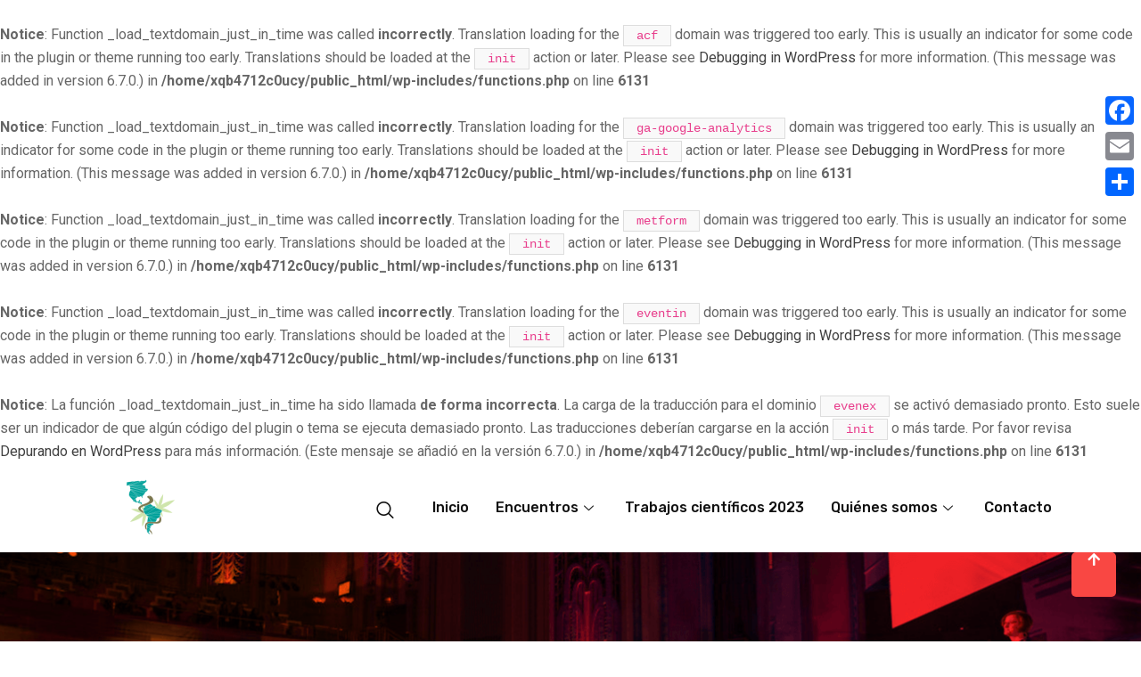

--- FILE ---
content_type: text/html; charset=UTF-8
request_url: https://www.cannamerica.org/schedule-categories/sala-1-d2/
body_size: 11113
content:
<br />
<b>Notice</b>:  Function _load_textdomain_just_in_time was called <strong>incorrectly</strong>. Translation loading for the <code>acf</code> domain was triggered too early. This is usually an indicator for some code in the plugin or theme running too early. Translations should be loaded at the <code>init</code> action or later. Please see <a href="https://developer.wordpress.org/advanced-administration/debug/debug-wordpress/">Debugging in WordPress</a> for more information. (This message was added in version 6.7.0.) in <b>/home/xqb4712c0ucy/public_html/wp-includes/functions.php</b> on line <b>6131</b><br />
<br />
<b>Notice</b>:  Function _load_textdomain_just_in_time was called <strong>incorrectly</strong>. Translation loading for the <code>ga-google-analytics</code> domain was triggered too early. This is usually an indicator for some code in the plugin or theme running too early. Translations should be loaded at the <code>init</code> action or later. Please see <a href="https://developer.wordpress.org/advanced-administration/debug/debug-wordpress/">Debugging in WordPress</a> for more information. (This message was added in version 6.7.0.) in <b>/home/xqb4712c0ucy/public_html/wp-includes/functions.php</b> on line <b>6131</b><br />
<br />
<b>Notice</b>:  Function _load_textdomain_just_in_time was called <strong>incorrectly</strong>. Translation loading for the <code>metform</code> domain was triggered too early. This is usually an indicator for some code in the plugin or theme running too early. Translations should be loaded at the <code>init</code> action or later. Please see <a href="https://developer.wordpress.org/advanced-administration/debug/debug-wordpress/">Debugging in WordPress</a> for more information. (This message was added in version 6.7.0.) in <b>/home/xqb4712c0ucy/public_html/wp-includes/functions.php</b> on line <b>6131</b><br />
<br />
<b>Notice</b>:  Function _load_textdomain_just_in_time was called <strong>incorrectly</strong>. Translation loading for the <code>eventin</code> domain was triggered too early. This is usually an indicator for some code in the plugin or theme running too early. Translations should be loaded at the <code>init</code> action or later. Please see <a href="https://developer.wordpress.org/advanced-administration/debug/debug-wordpress/">Debugging in WordPress</a> for more information. (This message was added in version 6.7.0.) in <b>/home/xqb4712c0ucy/public_html/wp-includes/functions.php</b> on line <b>6131</b><br />
<br />
<b>Notice</b>:  La función _load_textdomain_just_in_time ha sido llamada <strong>de forma incorrecta</strong>. La carga de la traducción para el dominio <code>evenex</code> se activó demasiado pronto. Esto suele ser un indicador de que algún código del plugin o tema se ejecuta demasiado pronto. Las traducciones deberían cargarse en la acción <code>init</code> o más tarde. Por favor revisa <a href="https://developer.wordpress.org/advanced-administration/debug/debug-wordpress/">Depurando en WordPress</a> para más información. (Este mensaje se añadió en la versión 6.7.0.) in <b>/home/xqb4712c0ucy/public_html/wp-includes/functions.php</b> on line <b>6131</b><br />
<!DOCTYPE html>
<html lang="es-CL">
<head>
	<meta charset="UTF-8">
	<meta name="viewport" content="width=device-width, initial-scale=1.0"/>
		<title>Sala 1 D2 &#8211; Cannamerica</title>
<link href="https://fonts.googleapis.com/css?family=Roboto%3A400%2C700%2C900%7CPoppins%3A400%2C700%2C900" rel="stylesheet"><meta name='robots' content='max-image-preview:large' />
<link rel='dns-prefetch' href='//static.addtoany.com' />
<link rel='dns-prefetch' href='//fonts.googleapis.com' />
<link rel="alternate" type="application/rss+xml" title="Cannamerica &raquo; Feed" href="https://www.cannamerica.org/feed/" />
<link rel="alternate" type="application/rss+xml" title="Cannamerica &raquo; Feed de comentarios" href="https://www.cannamerica.org/comments/feed/" />
<link rel="alternate" type="application/rss+xml" title="Feed Cannamerica &raquo; Sala 1 D2 Schedule Category" href="https://www.cannamerica.org/schedule-categories/sala-1-d2/feed/" />
<style id='wp-img-auto-sizes-contain-inline-css' type='text/css'>
img:is([sizes=auto i],[sizes^="auto," i]){contain-intrinsic-size:3000px 1500px}
/*# sourceURL=wp-img-auto-sizes-contain-inline-css */
</style>
<link rel='stylesheet' id='evenex-widget-styles-pro-css' href='https://www.cannamerica.org/wp-content/plugins/evenex-essential/modules/elements/assets/css/widget-styles-pro.css?ver=1.1' type='text/css' media='all' />
<link rel='stylesheet' id='elementor-frontend-css' href='https://www.cannamerica.org/wp-content/plugins/elementor/assets/css/frontend.min.css?ver=3.2.5' type='text/css' media='all' />
<link rel='stylesheet' id='elementor-post-19-css' href='https://www.cannamerica.org/wp-content/uploads/elementor/css/post-19.css?ver=1637586579' type='text/css' media='all' />
<link rel='stylesheet' id='font-awesome-5-all-css' href='https://www.cannamerica.org/wp-content/plugins/elementor/assets/lib/font-awesome/css/all.min.css?ver=3.2.5' type='text/css' media='all' />
<link rel='stylesheet' id='font-awesome-4-shim-css' href='https://www.cannamerica.org/wp-content/plugins/elementor/assets/lib/font-awesome/css/v4-shims.min.css?ver=3.2.5' type='text/css' media='all' />
<link rel='stylesheet' id='elementor-post-2154-css' href='https://www.cannamerica.org/wp-content/uploads/elementor/css/post-2154.css?ver=1625588879' type='text/css' media='all' />
<style id='wp-emoji-styles-inline-css' type='text/css'>

	img.wp-smiley, img.emoji {
		display: inline !important;
		border: none !important;
		box-shadow: none !important;
		height: 1em !important;
		width: 1em !important;
		margin: 0 0.07em !important;
		vertical-align: -0.1em !important;
		background: none !important;
		padding: 0 !important;
	}
/*# sourceURL=wp-emoji-styles-inline-css */
</style>
<link rel='stylesheet' id='wp-block-library-css' href='https://www.cannamerica.org/wp-includes/css/dist/block-library/style.min.css?ver=6.9' type='text/css' media='all' />

<style id='classic-theme-styles-inline-css' type='text/css'>
/*! This file is auto-generated */
.wp-block-button__link{color:#fff;background-color:#32373c;border-radius:9999px;box-shadow:none;text-decoration:none;padding:calc(.667em + 2px) calc(1.333em + 2px);font-size:1.125em}.wp-block-file__button{background:#32373c;color:#fff;text-decoration:none}
/*# sourceURL=/wp-includes/css/classic-themes.min.css */
</style>
<link rel='stylesheet' id='xs-front-style-css' href='https://www.cannamerica.org/wp-content/plugins/wp-social/assets/css/frontend.css?ver=6.9' type='text/css' media='all' />
<link rel='stylesheet' id='xs_login_font_login_css-css' href='https://www.cannamerica.org/wp-content/plugins/wp-social/assets/css/font-icon.css?ver=6.9' type='text/css' media='all' />
<link rel='stylesheet' id='metform-ui-css' href='https://www.cannamerica.org/wp-content/plugins/metform/public/assets/css/metform-ui.css?ver=1.4.9' type='text/css' media='all' />
<link rel='stylesheet' id='metform-style-css' href='https://www.cannamerica.org/wp-content/plugins/metform/public/assets/css/style.css?ver=1.4.9' type='text/css' media='all' />
<link rel='stylesheet' id='etn-public-css-css' href='https://www.cannamerica.org/wp-content/plugins/wp-event-solution/assets/css/event-manager-public.css?ver=2.4.4' type='text/css' media='all' />
<link rel='stylesheet' id='fontawesome-css' href='https://www.cannamerica.org/wp-content/plugins/wp-event-solution/assets/css/font-awesome.css?ver=5.0' type='text/css' media='all' />
<link rel='stylesheet' id='elementor-icons-ekiticons-css' href='https://www.cannamerica.org/wp-content/plugins/elementskit-lite/modules/elementskit-icon-pack/assets/css/ekiticons.css?ver=2.3.0' type='text/css' media='all' />
<link rel='stylesheet' id='elementskit-parallax-style-css' href='https://www.cannamerica.org/wp-content/plugins/evenex-essential/modules//parallax/assets/css/style.css?ver=1.5.9' type='text/css' media='all' />
<link rel='stylesheet' id='addtoany-css' href='https://www.cannamerica.org/wp-content/plugins/add-to-any/addtoany.min.css?ver=1.16' type='text/css' media='all' />
<style id='addtoany-inline-css' type='text/css'>
@media screen and (max-width:980px){
.a2a_floating_style.a2a_vertical_style{display:none;}
}
/*# sourceURL=addtoany-inline-css */
</style>
<link rel='stylesheet' id='fonts-css' href='https://fonts.googleapis.com/css?family=Poppins%3A300%2C400%2C500%2C600%2C700%26display%3Dswap%7CRoboto%3A400%2C500%2C700%26display%3Dswap%7CRubik%3A400%2C500%2C700%26display%3Dswap%7CArchivo%3A400%2C500%2C600%2C700&#038;ver=1.5' type='text/css' media='all' />
<link rel='stylesheet' id='bootstrap-css' href='https://www.cannamerica.org/wp-content/themes/evenex/assets/css/bootstrap.min.css?ver=1.5' type='text/css' media='all' />
<link rel='stylesheet' id='fontawesome-min-css' href='https://www.cannamerica.org/wp-content/themes/evenex/assets/css/fontawesome.min.css?ver=1.5' type='text/css' media='all' />
<link rel='stylesheet' id='select2-css' href='https://www.cannamerica.org/wp-content/themes/evenex/assets/css/select2.min.css?ver=1.5' type='text/css' media='all' />
<link rel='stylesheet' id='evenex-image-choose-css' href='https://www.cannamerica.org/wp-content/themes/evenex/assets/css/image-choose-control.css?ver=1.5' type='text/css' media='all' />
<link rel='stylesheet' id='evenex-icon-css' href='https://www.cannamerica.org/wp-content/themes/evenex/assets/css/iconfont.css?ver=1.5' type='text/css' media='all' />
<link rel='stylesheet' id='xs-grid-line-animation-css-css' href='https://www.cannamerica.org/wp-content/themes/evenex/assets/css/grid-line-parallax.css?ver=1.5' type='text/css' media='all' />
<link rel='stylesheet' id='evenex-blog-css' href='https://www.cannamerica.org/wp-content/themes/evenex/assets/css/blog.css?ver=1.5' type='text/css' media='all' />
<link rel='stylesheet' id='evenex-master-css' href='https://www.cannamerica.org/wp-content/themes/evenex/assets/css/master.css?ver=1768749986' type='text/css' media='all' />
<style id='evenex-master-inline-css' type='text/css'>

      h1{
         font-family: Poppins, sans-serif;color:#101010;font-size:36px;
      }
      h2,
      .post .entry-header .entry-title,
      .search .page .entry-header .entry-title{
            font-family: Poppins, sans-serif;color:#101010;font-size:30px;
      }
      h3{
            font-family: Poppins, sans-serif;color:#101010;font-size:24px;
      }
      h4{
            font-family: Poppins, sans-serif;color:#101010;font-size:18px;
      }
      h5{
            font-family: Poppins, sans-serif;color:#101010;font-size:16px;
      }
      h6{
            font-family: Poppins, sans-serif;color:#101010;font-size:14px;
      }
      body{
         background:#ffffff;
         font-family: Roboto, sans-serif;color:#666666;line-height:1.625;font-size:16px;
      }
      .logo-area .site-title a , .logo-area .site-desc{
         color:#E54220;
      }

      .post .entry-header .entry-title a:hover,
      .sidebar ul li a:hover, .xs-footer-section ul li a:hover,
      .post-meta a:hover,
      .header .navbar-light .navbar-nav li a:hover {
         color:  #E54220;
      }
      .tag-lists a:hover, .tagcloud a:hover,
      .sticky.post .meta-featured-post,
      .widget-title:before,
      .xs-custom-widget > h5:before,
      .block-title.title-border .title-bg,
      .block-title.title-border .title-bg::before ,
      .owl-next, .owl-prev,
      .header .navbar-light .navbar-nav>li.active>a:before,
      .main-slider .owl-prev.disabled,
      .owl-dots:before,
      .featured-tab-item .nav-tabs .nav-link.active:before,
      .owl-theme .owl-dots .owl-dot.active span,
      .ts-footer .widget-title:before,
      .main-slider .owl-next:hover, .main-slider .owl-prev:hover,
      .sidebar .widget.widget_search .input-group-btn, .xs-footer-section .widget.widget_search .input-group-btn,
      .xs-search-group .search-button,
      .banner-solid,
      .pagination li.active a,
      .wp-block-button:not(.is-style-outline) .wp-block-button__link,
      .wp-block-button .wp-block-button__link:not(.has-background),
      .wp-block-file .wp-block-file__button,
      .back_to_top > a,
      .post .meta-featured-post::after {
         background:#E54220;
      }
      .post .meta-featured-post::before {
         border-top-color: #E54220;
         border-left-color: #E54220;
         border-right-color: #E54220;
      }
      .xs-search-group .search-button:hover,
      .pagination li.active a:hover,
      .wp-block-button:not(.is-style-outline) .wp-block-button__link:hover,
      .wp-block-file .wp-block-file__button:hover {
         background:#ff7c49;
      }
      .header-btn {
         background: linear-gradient(90deg,#E54220 0,#ff7c49 100%);
      }
      .header-btn::before {
         box-shadow: 0 15px 25px 0 #E54220;
      }
      .is-style-outline .wp-block-button__link:hover,
      .wp-block-button.is-style-outline .wp-block-button__link:active:not(.has-text-color):hover,
      .wp-block-button.is-style-outline .wp-block-button__link:focus:not(.has-text-color):hover,
      .wp-block-button.is-style-outline .wp-block-button__link:not(.has-text-color):hover,
      .breadcrumb>li a:hover {
         color: #ff7c49;
      }
      .wp-block-button.is-style-outline .wp-block-button__link:active:not(.has-text-color),
      .wp-block-button.is-style-outline .wp-block-button__link:focus:not(.has-text-color),
      .wp-block-button.is-style-outline .wp-block-button__link:not(.has-text-color),
      .navbar-nav .nav-link:hover,
      .dropdown-item.active,
      .dropdown-item:active,
      .navbar-nav .dropdown-menu li:hover>a,
      .xs-recent-post-widget .widget-post .entry-title>a:hover {
         color: #E54220;
      }
      .tag-lists a:hover, .tagcloud a:hover,
      .owl-theme .owl-dots .owl-dot.active span{
         border-color: #E54220;
      }
      .block-title.title-border .title-bg::after{
         border-left-color: #E54220;
      }
      .block-title.title-border{
         border-bottom-color: #E54220;
      }

      .topbar .top-nav li a:hover,
      .comments-list .comment-author a:hover,
      .comments-list .comment-reply-link:hover,
      .post-title a:hover,
      .copyright-area a:hover,
      .ts-footer .widget ul li a:hover,
      .featured-tab-item .nav-tabs .nav-link.active .tab-head>span.tab-text-title,
      .social-links li a:hover,
      .comment-author cite a:hover {
         color:#E54220;
      }
      .xs-footer-section{
         background-color:   #FFF;
      }
      .btn-primary {
         background: linear-gradient(90deg, #E54220 0, #ff7c49 100%);
      }
      .sidebar .widget .widget-title:before {
         background: #E54220;
      }
      
/*# sourceURL=evenex-master-inline-css */
</style>
<link rel='stylesheet' id='ekit-widget-styles-css' href='https://www.cannamerica.org/wp-content/plugins/elementskit-lite/widgets/init/assets/css/widget-styles.css?ver=2.3.0' type='text/css' media='all' />
<link rel='stylesheet' id='ekit-responsive-css' href='https://www.cannamerica.org/wp-content/plugins/elementskit-lite/widgets/init/assets/css/responsive.css?ver=2.3.0' type='text/css' media='all' />
<link rel='stylesheet' id='google-fonts-1-css' href='https://fonts.googleapis.com/css?family=Rubik%3A100%2C100italic%2C200%2C200italic%2C300%2C300italic%2C400%2C400italic%2C500%2C500italic%2C600%2C600italic%2C700%2C700italic%2C800%2C800italic%2C900%2C900italic&#038;display=auto&#038;ver=6.9' type='text/css' media='all' />
<link rel='stylesheet' id='elementor-icons-shared-0-css' href='https://www.cannamerica.org/wp-content/plugins/elementor/assets/lib/font-awesome/css/fontawesome.min.css?ver=5.15.1' type='text/css' media='all' />
<link rel='stylesheet' id='elementor-icons-fa-solid-css' href='https://www.cannamerica.org/wp-content/plugins/elementor/assets/lib/font-awesome/css/solid.min.css?ver=5.15.1' type='text/css' media='all' />
<link rel='stylesheet' id='elementor-icons-fa-brands-css' href='https://www.cannamerica.org/wp-content/plugins/elementor/assets/lib/font-awesome/css/brands.min.css?ver=5.15.1' type='text/css' media='all' />
<script type="text/javascript" src="https://www.cannamerica.org/wp-content/plugins/elementor/assets/lib/font-awesome/js/v4-shims.min.js?ver=3.2.5" id="font-awesome-4-shim-js"></script>
<script type="text/javascript" id="addtoany-core-js-before">
/* <![CDATA[ */
window.a2a_config=window.a2a_config||{};a2a_config.callbacks=[];a2a_config.overlays=[];a2a_config.templates={};a2a_localize = {
	Share: "Share",
	Save: "Save",
	Subscribe: "Subscribe",
	Email: "Email",
	Bookmark: "Bookmark",
	ShowAll: "Show all",
	ShowLess: "Show less",
	FindServices: "Find service(s)",
	FindAnyServiceToAddTo: "Instantly find any service to add to",
	PoweredBy: "Powered by",
	ShareViaEmail: "Share via email",
	SubscribeViaEmail: "Subscribe via email",
	BookmarkInYourBrowser: "Bookmark in your browser",
	BookmarkInstructions: "Press Ctrl+D or \u2318+D to bookmark this page",
	AddToYourFavorites: "Add to your favorites",
	SendFromWebOrProgram: "Send from any email address or email program",
	EmailProgram: "Email program",
	More: "More&#8230;",
	ThanksForSharing: "Thanks for sharing!",
	ThanksForFollowing: "Thanks for following!"
};


//# sourceURL=addtoany-core-js-before
/* ]]> */
</script>
<script type="text/javascript" async src="https://static.addtoany.com/menu/page.js" id="addtoany-core-js"></script>
<script type="text/javascript" src="https://www.cannamerica.org/wp-includes/js/jquery/jquery.min.js?ver=3.7.1" id="jquery-core-js"></script>
<script type="text/javascript" src="https://www.cannamerica.org/wp-includes/js/jquery/jquery-migrate.min.js?ver=3.4.1" id="jquery-migrate-js"></script>
<script type="text/javascript" async src="https://www.cannamerica.org/wp-content/plugins/add-to-any/addtoany.min.js?ver=1.1" id="addtoany-jquery-js"></script>
<script type="text/javascript" id="xs_social_custom-js-extra">
/* <![CDATA[ */
var rest_api_conf = {"siteurl":"https://www.cannamerica.org","nonce":"0d1d0b16c6","root":"https://www.cannamerica.org/wp-json/"};
var wsluFrontObj = {"resturl":"https://www.cannamerica.org/wp-json/","rest_nonce":"0d1d0b16c6"};
//# sourceURL=xs_social_custom-js-extra
/* ]]> */
</script>
<script type="text/javascript" src="https://www.cannamerica.org/wp-content/plugins/wp-social/assets/js/social-front.js?ver=6.9" id="xs_social_custom-js"></script>
<script type="text/javascript" src="https://www.cannamerica.org/wp-content/plugins/evenex-essential/modules//parallax/assets/js/jarallax.js?ver=1.5.9" id="jarallax-js"></script>
<link rel="https://api.w.org/" href="https://www.cannamerica.org/wp-json/" /><link rel="EditURI" type="application/rsd+xml" title="RSD" href="https://www.cannamerica.org/xmlrpc.php?rsd" />
<meta name="generator" content="WordPress 6.9" />
<!-- FAVHERO FAVICON START --><!-- For iPad with high-resolution Retina display running iOS ≥ 7: --><link rel="apple-touch-icon-precomposed" sizes="152x152" href="https://www.cannamerica.org/wp-content/uploads/2021/09/favicon-152.png"><!-- Standard: --><link rel="icon" sizes="152x152" href="https://www.cannamerica.org/wp-content/uploads/2021/09/favicon-152.png"><meta name="msapplication-TileColor" content="#FFFFFF"><meta name="msapplication-TileImage" content="https://www.cannamerica.org/wp-content/uploads/2021/09/favicon-144.png"><!-- For iPad with high-resolution Retina display running iOS ≤ 6: --><link rel="apple-touch-icon-precomposed" sizes="144x144" href="https://www.cannamerica.org/wp-content/uploads/2021/09/favicon-144.png"><!-- For iPhone with high-resolution Retina display running iOS ≥ 7: --><link rel="apple-touch-icon-precomposed" sizes="120x120" href="https://www.cannamerica.org/wp-content/uploads/2021/09/favicon-120.png"><!-- For first- and second-generation iPad: --><link rel="apple-touch-icon-precomposed" sizes="72x72" href="https://www.cannamerica.org/wp-content/uploads/2021/09/favicon-72.png"><!-- For non-Retina iPhone, iPod Touch, and Android 2.1+ devices: --><link rel="apple-touch-icon-precomposed" href="https://www.cannamerica.org/wp-content/uploads/2021/09/favicon-57.png"><!-- FAVHERO FAVICON END -->
		<!-- GA Google Analytics @ https://m0n.co/ga -->
		<script async src="https://www.googletagmanager.com/gtag/js?id=G-13QE9M73BV"></script>
		<script>
			window.dataLayer = window.dataLayer || [];
			function gtag(){dataLayer.push(arguments);}
			gtag('js', new Date());
			gtag('config', 'G-13QE9M73BV');
		</script>

	<!-- Google tag (gtag.js) -->
<script async src="https://www.googletagmanager.com/gtag/js?id=G-13QE9M73BV"></script>
<script>
  window.dataLayer = window.dataLayer || [];
  function gtag(){dataLayer.push(arguments);}
  gtag('js', new Date());

  gtag('config', 'G-13QE9M73BV');
</script>
			<script type="text/javascript">
				var elementskit_module_parallax_url = "https://www.cannamerica.org/wp-content/plugins/evenex-essential/modules//parallax/"
			</script>
				<style type="text/css" id="wp-custom-css">
			.xs_custom_sticky_menu.ekit-sticky--effects {
	background: #100e3d;
	box-shadow: 0 5px 40px rgba(16,16,16,.05);
}


.xs-grid-parallax-anim-wraper {
	display: none;
}

.BackTo {
    background: #F94743;
}

.xs_transparent_text img {
    opacity: 0.5
}
.xs_plus_btn .ekit-double-btn svg {
    margin-top: -3px;
}
.xs_blog .elementskit-btn i {
    margin-right: 5px;
    margin-top: -3px;
}

@media only screen and (min-width: 1020px) and (max-width: 1300px) {
	.xs_counter_number {
		width: 100% !important;
	}
}

@media only screen and (max-width: 1300px) {
	.schedule-info .watermark-icon {
		left: 0px;
	}
}

.speaker-single .xs-speaker{
	margin-bottom: 100px;
}
.dark-themes  .elementor-5272 .elementor-element.elementor-element-6c0296f6:not(.elementor-motion-effects-element-type-background){
    background-color: #fff !important;
}

/*button width 100% css*/
@media only screen and (max-width: 767px) {
	.elementskit_inline_form .ekit_submit_input_holder {
       width: 100%;
}
}		</style>
		</head>
<body class="archive tax-schedule_category term-sala-1-d2 term-75 wp-theme-evenex check sidebar-active elementor-default elementor-kit-8962">
<div class="ekit-template-content-markup ekit-template-content-header ekit-template-content-theme-support">
		<div data-elementor-type="wp-post" data-elementor-id="19" class="elementor elementor-19" data-elementor-settings="[]">
							<div class="elementor-section-wrap">
							<section class="elementor-section elementor-top-section elementor-element elementor-element-477c1ec3 elementor-section-full_width xs_custom_sticky_menu elementor-section-height-default elementor-section-height-default" data-id="477c1ec3" data-element_type="section" data-settings="{&quot;background_background&quot;:&quot;classic&quot;,&quot;ekit_sticky&quot;:&quot;top&quot;,&quot;ekit_sticky_effect_offset&quot;:{&quot;unit&quot;:&quot;px&quot;,&quot;size&quot;:&quot;100&quot;,&quot;sizes&quot;:[]},&quot;ekit_sticky_offset&quot;:{&quot;unit&quot;:&quot;px&quot;,&quot;size&quot;:0,&quot;sizes&quot;:[]},&quot;ekit_sticky_on&quot;:&quot;desktop_tablet_mobile&quot;}">
						<div class="elementor-container elementor-column-gap-default">
					<div class="elementor-column elementor-col-100 elementor-top-column elementor-element elementor-element-4a60253a" data-id="4a60253a" data-element_type="column">
			<div class="elementor-widget-wrap elementor-element-populated">
								<section class="elementor-section elementor-inner-section elementor-element elementor-element-17ee39a8 xs__menu header-three elementor-section-content-middle elementor-section-boxed elementor-section-height-default elementor-section-height-default" data-id="17ee39a8" data-element_type="section">
						<div class="elementor-container elementor-column-gap-no">
					<div class="elementor-column elementor-col-50 elementor-inner-column elementor-element elementor-element-55eed2a1" data-id="55eed2a1" data-element_type="column">
			<div class="elementor-widget-wrap elementor-element-populated">
								<div class="elementor-element elementor-element-3c6e7834 elementor-widget elementor-widget-image" data-id="3c6e7834" data-element_type="widget" data-settings="{&quot;ekit_we_effect_on&quot;:&quot;none&quot;}" data-widget_type="image.default">
				<div class="elementor-widget-container">
																<a href="https://www.cannamerica.org">
							<img src="https://www.cannamerica.org/wp-content/uploads/elementor/thumbs/logo_cannamerica_200-p93fqu6tckfqi6dx6x6umj6xw28pysptfkhuh51cu4.png" title="logo_cannamerica_200" alt="logo_cannamerica_200" />								</a>
															</div>
				</div>
					</div>
		</div>
				<div class="elementor-column elementor-col-50 elementor-inner-column elementor-element elementor-element-70e682a1" data-id="70e682a1" data-element_type="column" data-settings="{&quot;background_background&quot;:&quot;classic&quot;}">
			<div class="elementor-widget-wrap elementor-element-populated">
								<div class="elementor-element elementor-element-35614787 elementor-widget__width-auto elementor-hidden-phone elementor-widget elementor-widget-elementskit-header-search" data-id="35614787" data-element_type="widget" data-settings="{&quot;ekit_we_effect_on&quot;:&quot;none&quot;}" data-widget_type="elementskit-header-search.default">
				<div class="elementor-widget-container">
			<div class="ekit-wid-con" >        <a href="#ekit_modal-popup-35614787" class="ekit_navsearch-button ekit-modal-popup">
            <i aria-hidden="true" class="icon icon-search11"></i>        </a>
        <!-- language switcher strart -->
        <!-- xs modal -->
        <div class="zoom-anim-dialog mfp-hide ekit_modal-searchPanel" id="ekit_modal-popup-35614787">
            <div class="ekit-search-panel">
            <!-- Polylang search - thanks to Alain Melsens -->
                <form role="search" method="get" class="ekit-search-group" action="https://www.cannamerica.org/">
                    <input type="search" class="ekit_search-field" placeholder="Search..." value="" name="s" />
                    <button type="submit" class="ekit_search-button">
                        <i aria-hidden="true" class="icon icon-search11"></i>                    </button>
                </form>
            </div>
        </div><!-- End xs modal -->
        <!-- end language switcher strart -->
        </div>		</div>
				</div>
				<div class="elementor-element elementor-element-5c4fe72e elementor-widget__width-auto xs-item-dots elementor-widget elementor-widget-ekit-nav-menu" data-id="5c4fe72e" data-element_type="widget" data-settings="{&quot;ekit_we_effect_on&quot;:&quot;none&quot;}" data-widget_type="ekit-nav-menu.default">
				<div class="elementor-widget-container">
			<div class="ekit-wid-con ekit_menu_responsive_tablet" data-hamburger-icon="icon icon-menu-button-of-three-horizontal-lines" data-hamburger-icon-type="icon" data-responsive-breakpoint="1024">            <button class="elementskit-menu-hamburger elementskit-menu-toggler">
                <i aria-hidden="true" class="ekit-menu-icon icon icon-menu-button-of-three-horizontal-lines"></i>            </button>
            <div id="ekit-megamenu-main-menu" class="elementskit-menu-container elementskit-menu-offcanvas-elements elementskit-navbar-nav-default elementskit_line_arrow ekit-nav-menu-one-page-"><ul id="main-menu" class="elementskit-navbar-nav elementskit-menu-po-left submenu-click-on-icon"><li id="menu-item-8942" class="d-none menu-item menu-item-type-post_type menu-item-object-page menu-item-home menu-item-8942 nav-item elementskit-mobile-builder-content" data-vertical-menu=750px><a href="https://www.cannamerica.org/" class="ekit-menu-nav-link">Home</a></li>
<li id="menu-item-8940" class="menu-item menu-item-type-custom menu-item-object-custom menu-item-home menu-item-8940 nav-item elementskit-mobile-builder-content" data-vertical-menu=750px><a href="https://www.cannamerica.org/" class="ekit-menu-nav-link">Inicio</a></li>
<li id="menu-item-11700" class="menu-item menu-item-type-post_type menu-item-object-page menu-item-has-children menu-item-11700 nav-item elementskit-dropdown-has relative_position elementskit-dropdown-menu-default_width elementskit-mobile-builder-content" data-vertical-menu=750px><a href="https://www.cannamerica.org/encuentros/" class="ekit-menu-nav-link ekit-menu-dropdown-toggle">Encuentros<i class="icon icon-down-arrow1 elementskit-submenu-indicator"></i></a>
<ul class="elementskit-dropdown elementskit-submenu-panel">
	<li id="menu-item-11573" class="menu-item menu-item-type-post_type menu-item-object-page menu-item-11573 nav-item elementskit-mobile-builder-content" data-vertical-menu=750px><a href="https://www.cannamerica.org/ecuentros/" class=" dropdown-item">1er Encuentro</a>	<li id="menu-item-12243" class="menu-item menu-item-type-post_type menu-item-object-page menu-item-12243 nav-item elementskit-mobile-builder-content" data-vertical-menu=750px><a href="https://www.cannamerica.org/encuentro-2020/" class=" dropdown-item">2do Encuentro</a>	<li id="menu-item-12399" class="menu-item menu-item-type-post_type menu-item-object-page menu-item-12399 nav-item elementskit-mobile-builder-content" data-vertical-menu=750px><a href="https://www.cannamerica.org/encuentro-2021/" class=" dropdown-item">3er Encuentro</a>	<li id="menu-item-11204" class="menu-item menu-item-type-post_type menu-item-object-page menu-item-11204 nav-item elementskit-mobile-builder-content" data-vertical-menu=750px><a href="https://www.cannamerica.org/programa-2023/" class=" dropdown-item">4to Encuentro</a></ul>
</li>
<li id="menu-item-13099" class="menu-item menu-item-type-post_type menu-item-object-page menu-item-13099 nav-item elementskit-mobile-builder-content" data-vertical-menu=750px><a href="https://www.cannamerica.org/trabajos-cientificos-2/" class="ekit-menu-nav-link">Trabajos científicos 2023</a></li>
<li id="menu-item-9129" class="menu-item menu-item-type-post_type menu-item-object-page menu-item-has-children menu-item-9129 nav-item elementskit-dropdown-has relative_position elementskit-dropdown-menu-default_width elementskit-mobile-builder-content" data-vertical-menu=750px><a href="https://www.cannamerica.org/quienes-somos/" class="ekit-menu-nav-link ekit-menu-dropdown-toggle">Quiénes somos<i class="icon icon-down-arrow1 elementskit-submenu-indicator"></i></a>
<ul class="elementskit-dropdown elementskit-submenu-panel">
	<li id="menu-item-9602" class="menu-item menu-item-type-post_type menu-item-object-page menu-item-9602 nav-item elementskit-mobile-builder-content" data-vertical-menu=750px><a href="https://www.cannamerica.org/declaracion-de-lima/" class=" dropdown-item">Declaración de Lima</a>	<li id="menu-item-10751" class="menu-item menu-item-type-post_type menu-item-object-page menu-item-10751 nav-item elementskit-mobile-builder-content" data-vertical-menu=750px><a href="https://www.cannamerica.org/terminos-y-privacidad/" class=" dropdown-item">Términos y Privacidad</a></ul>
</li>
<li id="menu-item-8950" class="menu-item menu-item-type-post_type menu-item-object-page menu-item-8950 nav-item elementskit-mobile-builder-content" data-vertical-menu=750px><a href="https://www.cannamerica.org/contacto/" class="ekit-menu-nav-link">Contacto</a></li>
</ul>
				<div class="elementskit-nav-identity-panel">
					<div class="elementskit-site-title">
						<a class="elementskit-nav-logo" href="https://www.cannamerica.org" target="_self" rel="">
							<img src="https://www.cannamerica.org/wp-content/uploads/2020/01/logo_cannamerica_200.png" alt="">
						</a>
					</div>
					<button class="elementskit-menu-close elementskit-menu-toggler" type="button">X</button>
				</div>
			</div><div class="elementskit-menu-overlay elementskit-menu-offcanvas-elements elementskit-menu-toggler ekit-nav-menu--overlay"></div></div>		</div>
				</div>
					</div>
		</div>
							</div>
		</section>
					</div>
		</div>
							</div>
		</section>
						</div>
					</div>
		</div>
<section class="xs-banner blog-banner banner-bg"  style="background-image: url(https://www.cannamerica.org/wp-content/themes/evenex/assets/images/banner/bg_banner.png)">
    <div class="container">
        <div class="d-flex align-items-center banner-area">
            <div class="row">
                <div class="col-12">
                    <h1 class="banner-title banner-blog-title" style="color: #ffffff">
                        Schedule Category: <span>Sala 1 D2</span>                    </h1>
                                    </div>
            </div>
        </div>
            </div>
</section>
<div id="main-content" class="blog main-container" role="main">
	<div class="container">
		<div class="row">
                  <div class="col-lg-12">
               <div class="not-found">
    <h1>Nothing found!</h1>
    <p>It looks like nothing was found here. Maybe try a search?</p>
    <div class="search-forms"> 
        <form  method="get" action="https://www.cannamerica.org/" class="evenex-serach xs-search-group">
            <div class="input-group">
                <input type="search" class="form-control" name="s" placeholder="Search" value="">
                <div class="input-group-append">
                    <button class="input-group-text search-button"><i class="fas fa-search"></i></button>
                </div>
            </div>
        </form></div>
</div> <!-- end not-found -->
        </div><!-- #col -->
              </div><!-- #row -->
	</div><!-- #container -->
</div>

<div class="ekit-template-content-markup ekit-template-content-footer ekit-template-content-theme-support">
		<div data-elementor-type="wp-post" data-elementor-id="2154" class="elementor elementor-2154" data-elementor-settings="[]">
							<div class="elementor-section-wrap">
							<section class="elementor-section elementor-top-section elementor-element elementor-element-421d30d elementor-section-full_width elementor-hidden-tablet elementor-hidden-phone elementor-section-height-default elementor-section-height-default" data-id="421d30d" data-element_type="section" data-settings="{&quot;background_background&quot;:&quot;classic&quot;}">
						<div class="elementor-container elementor-column-gap-default">
					<div class="elementor-column elementor-col-100 elementor-top-column elementor-element elementor-element-5f190af" data-id="5f190af" data-element_type="column">
			<div class="elementor-widget-wrap elementor-element-populated">
								<div class="elementor-element elementor-element-863e6b3 elementor-widget__width-auto elementor-fixed elementor-hidden-phone elementor-widget elementor-widget-evenex-back-to-top" data-id="863e6b3" data-element_type="widget" data-settings="{&quot;_position&quot;:&quot;fixed&quot;,&quot;ekit_we_effect_on&quot;:&quot;none&quot;}" data-widget_type="evenex-back-to-top.default">
				<div class="elementor-widget-container">
			
    <div class="xs-scroll-box">
        <a href="#" class="BackTo">
                        <i class="fas fa-arrow-up"></i>
                    </a>
    </div>

    		</div>
				</div>
					</div>
		</div>
							</div>
		</section>
				<section class="elementor-section elementor-top-section elementor-element elementor-element-2dbcc18 elementor-section-boxed elementor-section-height-default elementor-section-height-default" data-id="2dbcc18" data-element_type="section" data-settings="{&quot;background_background&quot;:&quot;classic&quot;}">
							<div class="elementor-background-overlay"></div>
							<div class="elementor-container elementor-column-gap-no">
					<div class="elementor-column elementor-col-100 elementor-top-column elementor-element elementor-element-92cc941" data-id="92cc941" data-element_type="column" data-settings="{&quot;animation&quot;:&quot;none&quot;}">
			<div class="elementor-widget-wrap elementor-element-populated">
								<section class="elementor-section elementor-inner-section elementor-element elementor-element-e9cf8ff elementor-section-boxed elementor-section-height-default elementor-section-height-default" data-id="e9cf8ff" data-element_type="section">
						<div class="elementor-container elementor-column-gap-default">
					<div class="elementor-column elementor-col-100 elementor-inner-column elementor-element elementor-element-f554501" data-id="f554501" data-element_type="column">
			<div class="elementor-widget-wrap elementor-element-populated">
								<div class="elementor-element elementor-element-db56f0c elementor-widget elementor-widget-image" data-id="db56f0c" data-element_type="widget" data-settings="{&quot;_animation&quot;:&quot;none&quot;,&quot;ekit_we_effect_on&quot;:&quot;none&quot;}" data-widget_type="image.default">
				<div class="elementor-widget-container">
																<a href="https://www.cannamerica.org/">
							<img width="300" height="52" src="https://www.cannamerica.org/wp-content/uploads/2020/02/logo_cann_letras_300.png" class="attachment-large size-large" alt="" decoding="async" loading="lazy" />								</a>
															</div>
				</div>
				<div class="elementor-element elementor-element-0ebdeff elementor-widget__width-initial animated-slow elementor-widget elementor-widget-elementskit-heading" data-id="0ebdeff" data-element_type="widget" data-settings="{&quot;_animation&quot;:&quot;none&quot;,&quot;ekit_we_effect_on&quot;:&quot;none&quot;}" data-widget_type="elementskit-heading.default">
				<div class="elementor-widget-container">
			<div class="ekit-wid-con" ><div class="ekit-heading elementskit-section-title-wraper text_center   ekit_heading_tablet-   ekit_heading_mobile-"><h2 class="ekit-heading--title elementskit-section-title ">
					www.cannamerica.org
				</h2></div></div>		</div>
				</div>
				<div class="elementor-element elementor-element-3cd8996 animated-slow elementor-widget elementor-widget-elementskit-social-media" data-id="3cd8996" data-element_type="widget" data-settings="{&quot;_animation&quot;:&quot;none&quot;,&quot;ekit_we_effect_on&quot;:&quot;none&quot;}" data-widget_type="elementskit-social-media.default">
				<div class="elementor-widget-container">
			<div class="ekit-wid-con" >			 <ul class="ekit_social_media">
														<li class="elementor-repeater-item-ea053ad">
					    <a
						href="https://www.facebook.com/Cannamerica-430894037655230/?ref=pages_you_manage" class="facebook" >
														
							<i aria-hidden="true" class="icon icon-facebook"></i>									
                                                                                                            </a>
                    </li>
                    														<li class="elementor-repeater-item-5fb1550">
					    <a
						href="https://www.youtube.com/channel/UCyjYpez1l2p6pzFI11eFXXw" class="v" >
														
							<i aria-hidden="true" class="icon icon-youtube-v"></i>									
                                                                                                            </a>
                    </li>
                    														<li class="elementor-repeater-item-753e5dc">
					    <a
						href="https://instagram.com/grupocannamerica" class="instagram" >
														
							<i aria-hidden="true" class="fab fa-instagram"></i>									
                                                                                                            </a>
                    </li>
                    							</ul>
		 </div>		</div>
				</div>
				<div class="elementor-element elementor-element-397200d xs_footer_link elementor-widget elementor-widget-text-editor" data-id="397200d" data-element_type="widget" data-settings="{&quot;ekit_we_effect_on&quot;:&quot;none&quot;}" data-widget_type="text-editor.default">
				<div class="elementor-widget-container">
								<p>© 2021, Cannamerica. Todos los derechos reservados.</p>						</div>
				</div>
					</div>
		</div>
							</div>
		</section>
					</div>
		</div>
							</div>
		</section>
						</div>
					</div>
		</div>
<script type="speculationrules">
{"prefetch":[{"source":"document","where":{"and":[{"href_matches":"/*"},{"not":{"href_matches":["/wp-*.php","/wp-admin/*","/wp-content/uploads/*","/wp-content/*","/wp-content/plugins/*","/wp-content/themes/evenex/*","/*\\?(.+)"]}},{"not":{"selector_matches":"a[rel~=\"nofollow\"]"}},{"not":{"selector_matches":".no-prefetch, .no-prefetch a"}}]},"eagerness":"conservative"}]}
</script>
<div class="a2a_kit a2a_kit_size_32 a2a_floating_style a2a_vertical_style" style="right:0px;top:100px;background-color:transparent"><a class="a2a_button_facebook" href="https://www.addtoany.com/add_to/facebook?linkurl=https%3A%2F%2Fwww.cannamerica.org%2Fschedule-categories%2Fsala-1-d2%2F&amp;linkname=Sala%201%20D2%20%20Schedule%20Categories" title="Facebook" rel="nofollow noopener" target="_blank"></a><a class="a2a_button_email" href="https://www.addtoany.com/add_to/email?linkurl=https%3A%2F%2Fwww.cannamerica.org%2Fschedule-categories%2Fsala-1-d2%2F&amp;linkname=Sala%201%20D2%20%20Schedule%20Categories" title="Email" rel="nofollow noopener" target="_blank"></a><a class="a2a_dd addtoany_share_save addtoany_share" href="https://www.addtoany.com/share"></a></div><script>
	var visdays=0;
	jQuery(document).ready(function(){
		jQuery('.speakers-social-lists a').attr('target','_blank');
		jQuery('.spekaer-social-list a').attr('target','_blank');
		jQuery('span.speaker-hover-btn').html('Ver Más');
		jQuery('div.post-next div.media-body span').first().html('Siguiente');
		jQuery('div.post-previous div.media-body span').first().html('Anterior');
		jQuery('div.elementskit-post-body div.btn-wraper a').html('<i aria-hidden="true" class="fas fa-plus"></i> Leer Más');
		var str;
		str=jQuery('h2.xs-speaker-single-title').html();
		if(str){
		jQuery('h2.xs-speaker-single-title').html(str.replace('All Sessions by','Todas las sesiones de'));
		   }
		
		str=jQuery('h3.comment-reply-title').first().html();
		if(str){
		jQuery('h3.comment-reply-title').first().html(str.replace('Leave a Reply','Deja un comentario'));
		   
	   }
		

jQuery('.speaker-details-col').each(function(){
	var self=jQuery(this);
	if(self.find('.xs-schedule-box').length){
		window.visdays++;
	}
	else{
		jQuery(self).hide();	
	}
});

jQuery('ul.speaker-details-meta li').each(function(){
	var re=/example\.com/i;
	if(re.test(jQuery(this).html())){
		jQuery(this).remove();
	}
});		
		
if(!window.visdays){
jQuery('.speaker-details-row-wraper').hide();
}
	});
</script><script type="text/javascript" src="https://www.cannamerica.org/wp-content/plugins/metform/public/assets/js/htm.js?ver=1.4.9" id="htm-js"></script>
<script type="text/javascript" src="https://www.cannamerica.org/wp-includes/js/dist/vendor/react.min.js?ver=18.3.1.1" id="react-js"></script>
<script type="text/javascript" src="https://www.cannamerica.org/wp-includes/js/dist/vendor/react-dom.min.js?ver=18.3.1.1" id="react-dom-js"></script>
<script type="text/javascript" src="https://www.cannamerica.org/wp-includes/js/dist/escape-html.min.js?ver=6561a406d2d232a6fbd2" id="wp-escape-html-js"></script>
<script type="text/javascript" src="https://www.cannamerica.org/wp-includes/js/dist/element.min.js?ver=6a582b0c827fa25df3dd" id="wp-element-js"></script>
<script type="text/javascript" id="metform-app-js-extra">
/* <![CDATA[ */
var mf = {"postType":"","restURI":"https://www.cannamerica.org/wp-json/metform/v1/forms/views/"};
//# sourceURL=metform-app-js-extra
/* ]]> */
</script>
<script type="text/javascript" src="https://www.cannamerica.org/wp-content/plugins/metform/public/assets/js/app.js?ver=1.4.9" id="metform-app-js"></script>
<script type="text/javascript" id="etn-public-js-extra">
/* <![CDATA[ */
var form_data = {"ajax_url":"https://www.cannamerica.org/wp-admin/admin-ajax.php"};
//# sourceURL=etn-public-js-extra
/* ]]> */
</script>
<script type="text/javascript" src="https://www.cannamerica.org/wp-content/plugins/wp-event-solution/assets/js/event-manager-public.js?ver=2.4.4" id="etn-public-js"></script>
<script type="text/javascript" src="https://www.cannamerica.org/wp-content/plugins/elementskit-lite/libs/framework/assets/js/frontend-script.js?ver=2.3.0" id="elementskit-framework-js-frontend-js"></script>
<script type="text/javascript" id="elementskit-framework-js-frontend-js-after">
/* <![CDATA[ */
		var elementskit = {
            resturl: 'https://www.cannamerica.org/wp-json/elementskit/v1/',
        }

		
//# sourceURL=elementskit-framework-js-frontend-js-after
/* ]]> */
</script>
<script type="text/javascript" src="https://www.cannamerica.org/wp-content/plugins/elementskit-lite/widgets/init/assets/js/widget-scripts.js?ver=2.3.0" id="ekit-widget-scripts-js"></script>
<script type="text/javascript" src="https://www.cannamerica.org/wp-content/plugins/evenex-essential/modules//parallax/assets/js/TweenMax.min.js?ver=1.5.9" id="tweenmax-js"></script>
<script type="text/javascript" src="https://www.cannamerica.org/wp-content/plugins/evenex-essential/modules//parallax/assets/js/jquery.easing.1.3.js?ver=1.5.9" id="jquery-easing-js"></script>
<script type="text/javascript" src="https://www.cannamerica.org/wp-content/plugins/evenex-essential/modules//parallax/assets/js/tilt.jquery.min.js?ver=1.5.9" id="tilt-js"></script>
<script type="text/javascript" src="https://www.cannamerica.org/wp-content/plugins/evenex-essential/modules//parallax/assets/js/anime.js?ver=1.5.9" id="animejs-js"></script>
<script type="text/javascript" src="https://www.cannamerica.org/wp-content/plugins/evenex-essential/modules//parallax/assets/js/magician.js?ver=1.5.9" id="magicianjs-js"></script>
<script type="text/javascript" src="https://www.cannamerica.org/wp-content/themes/evenex/assets/js/popper.min.js?ver=1.5" id="popper-js"></script>
<script type="text/javascript" src="https://www.cannamerica.org/wp-content/themes/evenex/assets/js/bootstrap.min.js?ver=1.5" id="bootstrap-js"></script>
<script type="text/javascript" src="https://www.cannamerica.org/wp-content/themes/evenex/assets/js/select2.min.js?ver=1.5" id="select2-js"></script>
<script type="text/javascript" src="https://www.cannamerica.org/wp-content/themes/evenex/assets/js/xs-grid-line-animation.js?ver=1.5" id="xs-grid-line-animation-js"></script>
<script type="text/javascript" src="https://www.cannamerica.org/wp-content/themes/evenex/assets/js/script.js?ver=1.5" id="evenex-script-js"></script>
<script type="text/javascript" src="https://www.cannamerica.org/wp-content/plugins/elementor/assets/js/webpack.runtime.min.js?ver=3.2.5" id="elementor-webpack-runtime-js"></script>
<script type="text/javascript" src="https://www.cannamerica.org/wp-content/plugins/elementor/assets/js/frontend-modules.min.js?ver=3.2.5" id="elementor-frontend-modules-js"></script>
<script type="text/javascript" src="https://www.cannamerica.org/wp-content/plugins/elementor/assets/lib/waypoints/waypoints.min.js?ver=4.0.2" id="elementor-waypoints-js"></script>
<script type="text/javascript" src="https://www.cannamerica.org/wp-includes/js/jquery/ui/core.min.js?ver=1.13.3" id="jquery-ui-core-js"></script>
<script type="text/javascript" src="https://www.cannamerica.org/wp-content/plugins/elementor/assets/lib/swiper/swiper.min.js?ver=5.3.6" id="swiper-js"></script>
<script type="text/javascript" src="https://www.cannamerica.org/wp-content/plugins/elementor/assets/lib/share-link/share-link.min.js?ver=3.2.5" id="share-link-js"></script>
<script type="text/javascript" src="https://www.cannamerica.org/wp-content/plugins/elementor/assets/lib/dialog/dialog.min.js?ver=4.8.1" id="elementor-dialog-js"></script>
<script type="text/javascript" id="elementor-frontend-js-before">
/* <![CDATA[ */
var elementorFrontendConfig = {"environmentMode":{"edit":false,"wpPreview":false,"isScriptDebug":false},"i18n":{"shareOnFacebook":"Share on Facebook","shareOnTwitter":"Share on Twitter","pinIt":"Pin it","download":"Download","downloadImage":"Download image","fullscreen":"Fullscreen","zoom":"Zoom","share":"Share","playVideo":"Reproducir v\u00eddeo","previous":"Previous","next":"Next","close":"Cerrar"},"is_rtl":false,"breakpoints":{"xs":0,"sm":480,"md":768,"lg":1025,"xl":1440,"xxl":1600},"responsive":{"breakpoints":{"mobile":{"label":"M\u00f3vil","value":767,"direction":"max","is_enabled":true},"mobile_extra":{"label":"Mobile Extra","value":880,"direction":"max","is_enabled":false},"tablet":{"label":"Tableta","value":1024,"direction":"max","is_enabled":true},"tablet_extra":{"label":"Tablet Extra","value":1365,"direction":"max","is_enabled":false},"laptop":{"label":"Laptop","value":1620,"direction":"max","is_enabled":false},"widescreen":{"label":"Widescreen","value":2400,"direction":"min","is_enabled":false}}},"version":"3.2.5","is_static":false,"experimentalFeatures":{"e_dom_optimization":true,"a11y_improvements":true,"landing-pages":true},"urls":{"assets":"https:\/\/www.cannamerica.org\/wp-content\/plugins\/elementor\/assets\/"},"settings":{"editorPreferences":[]},"kit":{"active_breakpoints":["viewport_mobile","viewport_tablet"],"global_image_lightbox":"yes","lightbox_enable_counter":"yes","lightbox_enable_fullscreen":"yes","lightbox_enable_zoom":"yes","lightbox_enable_share":"yes","lightbox_title_src":"title","lightbox_description_src":"description"},"post":{"id":0,"title":"Sala 1 D2 &#8211; Cannamerica","excerpt":""}};
//# sourceURL=elementor-frontend-js-before
/* ]]> */
</script>
<script type="text/javascript" src="https://www.cannamerica.org/wp-content/plugins/elementor/assets/js/frontend.min.js?ver=3.2.5" id="elementor-frontend-js"></script>
<script type="text/javascript" src="https://www.cannamerica.org/wp-content/plugins/wp-event-solution/assets/js/elementor.js?ver=2.4.4" id="etn-elementor-inputs-js"></script>
<script type="text/javascript" src="https://www.cannamerica.org/wp-content/plugins/elementskit-lite/widgets/init/assets/js/slick.min.js?ver=2.3.0" id="ekit-slick-js"></script>
<script type="text/javascript" src="https://www.cannamerica.org/wp-content/plugins/elementskit-lite/widgets/init/assets/js/animate-circle.js?ver=2.3.0" id="animate-circle-js"></script>
<script type="text/javascript" src="https://www.cannamerica.org/wp-content/plugins/elementskit-lite/widgets/init/assets/js/elementor.js?ver=2.3.0" id="elementskit-elementor-js"></script>
<script type="text/javascript" src="https://www.cannamerica.org/wp-content/plugins/evenex-essential/modules/sticky-content/assets/js/jquery.sticky.js?ver=2.3.0" id="elementskit-sticky-content-script-js"></script>
<script type="text/javascript" src="https://www.cannamerica.org/wp-content/plugins/evenex-essential/modules/sticky-content/assets/js/main.js?ver=2.3.0" id="elementskit-sticky-content-script-init-js"></script>
<script type="text/javascript" src="https://www.cannamerica.org/wp-content/themes/evenex/assets/js/elementor.js?ver=1.5" id="evenex-main-elementor-js"></script>
<script type="text/javascript" src="https://www.cannamerica.org/wp-content/plugins/evenex-essential/modules//parallax/assets/js/widget-init.js?ver=1.5.9" id="elementskit-parallax-widget-init-js"></script>
<script type="text/javascript" src="https://www.cannamerica.org/wp-content/plugins/evenex-essential/modules//parallax/assets/js/section-init.js?ver=1.5.9" id="elementskit-parallax-section-init-js"></script>
<script type="text/javascript" src="https://www.cannamerica.org/wp-content/plugins/evenex-essential/modules/elements/assets/js/widget-scripts-pro.js?ver=1.1" id="evenex-widget-scripts-pro-js"></script>
<script type="text/javascript" src="https://www.cannamerica.org/wp-content/plugins/elementor/assets/js/preloaded-modules.min.js?ver=3.2.5" id="preloaded-modules-js"></script>
<script type="text/javascript" src="https://www.cannamerica.org/wp-content/plugins/metform/controls/assets/js/form-picker-editor.js?ver=1.4.9" id="metform-js-formpicker-control-editor-js"></script>
<script type="text/javascript" src="https://www.cannamerica.org/wp-content/plugins/elementskit-lite/modules/controls/assets/js/widgetarea-editor.js?ver=2.3.0" id="elementskit-js-widgetarea-control-editor-js"></script>
<script id="wp-emoji-settings" type="application/json">
{"baseUrl":"https://s.w.org/images/core/emoji/17.0.2/72x72/","ext":".png","svgUrl":"https://s.w.org/images/core/emoji/17.0.2/svg/","svgExt":".svg","source":{"concatemoji":"https://www.cannamerica.org/wp-includes/js/wp-emoji-release.min.js?ver=6.9"}}
</script>
<script type="module">
/* <![CDATA[ */
/*! This file is auto-generated */
const a=JSON.parse(document.getElementById("wp-emoji-settings").textContent),o=(window._wpemojiSettings=a,"wpEmojiSettingsSupports"),s=["flag","emoji"];function i(e){try{var t={supportTests:e,timestamp:(new Date).valueOf()};sessionStorage.setItem(o,JSON.stringify(t))}catch(e){}}function c(e,t,n){e.clearRect(0,0,e.canvas.width,e.canvas.height),e.fillText(t,0,0);t=new Uint32Array(e.getImageData(0,0,e.canvas.width,e.canvas.height).data);e.clearRect(0,0,e.canvas.width,e.canvas.height),e.fillText(n,0,0);const a=new Uint32Array(e.getImageData(0,0,e.canvas.width,e.canvas.height).data);return t.every((e,t)=>e===a[t])}function p(e,t){e.clearRect(0,0,e.canvas.width,e.canvas.height),e.fillText(t,0,0);var n=e.getImageData(16,16,1,1);for(let e=0;e<n.data.length;e++)if(0!==n.data[e])return!1;return!0}function u(e,t,n,a){switch(t){case"flag":return n(e,"\ud83c\udff3\ufe0f\u200d\u26a7\ufe0f","\ud83c\udff3\ufe0f\u200b\u26a7\ufe0f")?!1:!n(e,"\ud83c\udde8\ud83c\uddf6","\ud83c\udde8\u200b\ud83c\uddf6")&&!n(e,"\ud83c\udff4\udb40\udc67\udb40\udc62\udb40\udc65\udb40\udc6e\udb40\udc67\udb40\udc7f","\ud83c\udff4\u200b\udb40\udc67\u200b\udb40\udc62\u200b\udb40\udc65\u200b\udb40\udc6e\u200b\udb40\udc67\u200b\udb40\udc7f");case"emoji":return!a(e,"\ud83e\u1fac8")}return!1}function f(e,t,n,a){let r;const o=(r="undefined"!=typeof WorkerGlobalScope&&self instanceof WorkerGlobalScope?new OffscreenCanvas(300,150):document.createElement("canvas")).getContext("2d",{willReadFrequently:!0}),s=(o.textBaseline="top",o.font="600 32px Arial",{});return e.forEach(e=>{s[e]=t(o,e,n,a)}),s}function r(e){var t=document.createElement("script");t.src=e,t.defer=!0,document.head.appendChild(t)}a.supports={everything:!0,everythingExceptFlag:!0},new Promise(t=>{let n=function(){try{var e=JSON.parse(sessionStorage.getItem(o));if("object"==typeof e&&"number"==typeof e.timestamp&&(new Date).valueOf()<e.timestamp+604800&&"object"==typeof e.supportTests)return e.supportTests}catch(e){}return null}();if(!n){if("undefined"!=typeof Worker&&"undefined"!=typeof OffscreenCanvas&&"undefined"!=typeof URL&&URL.createObjectURL&&"undefined"!=typeof Blob)try{var e="postMessage("+f.toString()+"("+[JSON.stringify(s),u.toString(),c.toString(),p.toString()].join(",")+"));",a=new Blob([e],{type:"text/javascript"});const r=new Worker(URL.createObjectURL(a),{name:"wpTestEmojiSupports"});return void(r.onmessage=e=>{i(n=e.data),r.terminate(),t(n)})}catch(e){}i(n=f(s,u,c,p))}t(n)}).then(e=>{for(const n in e)a.supports[n]=e[n],a.supports.everything=a.supports.everything&&a.supports[n],"flag"!==n&&(a.supports.everythingExceptFlag=a.supports.everythingExceptFlag&&a.supports[n]);var t;a.supports.everythingExceptFlag=a.supports.everythingExceptFlag&&!a.supports.flag,a.supports.everything||((t=a.source||{}).concatemoji?r(t.concatemoji):t.wpemoji&&t.twemoji&&(r(t.twemoji),r(t.wpemoji)))});
//# sourceURL=https://www.cannamerica.org/wp-includes/js/wp-emoji-loader.min.js
/* ]]> */
</script>

</body>
</html>


--- FILE ---
content_type: text/css
request_url: https://www.cannamerica.org/wp-content/uploads/elementor/css/post-19.css?ver=1637586579
body_size: 1531
content:
.elementor-19 .elementor-element.elementor-element-477c1ec3{overflow:visible;transition:background 0.3s, border 0.3s, border-radius 0.3s, box-shadow 0.3s;z-index:99;}.elementor-19 .elementor-element.elementor-element-477c1ec3:not(.elementor-motion-effects-element-type-background), .elementor-19 .elementor-element.elementor-element-477c1ec3 > .elementor-motion-effects-container > .elementor-motion-effects-layer{background-color:#FFFFFF;}.elementor-19 .elementor-element.elementor-element-477c1ec3 > .elementor-background-overlay{transition:background 0.3s, border-radius 0.3s, opacity 0.3s;}.elementor-bc-flex-widget .elementor-19 .elementor-element.elementor-element-4a60253a.elementor-column .elementor-widget-wrap{align-items:center;}.elementor-19 .elementor-element.elementor-element-4a60253a.elementor-column.elementor-element[data-element_type="column"] > .elementor-widget-wrap.elementor-element-populated{align-content:center;align-items:center;}.elementor-19 .elementor-element.elementor-element-4a60253a > .elementor-element-populated{padding:0px 0px 0px 0px;}.elementor-19 .elementor-element.elementor-element-17ee39a8 > .elementor-container > .elementor-column > .elementor-widget-wrap{align-content:center;align-items:center;}.elementor-19 .elementor-element.elementor-element-17ee39a8{margin-top:0px;margin-bottom:0px;padding:0px 0px 0px 0px;overflow:visible;}.elementor-19 .elementor-element.elementor-element-55eed2a1 > .elementor-element-populated{box-shadow:0px 0px 10px 0px rgba(0, 0, 0, 0);margin:0px 0px 0px 0px;padding:0px 0px 0px 0px;}.elementor-19 .elementor-element.elementor-element-3c6e7834{text-align:center;z-index:9;}.elementor-19 .elementor-element.elementor-element-3c6e7834 img{width:100%;max-width:100%;}.elementor-19 .elementor-element.elementor-element-3c6e7834 > .elementor-widget-container{padding:0px 0px 0px 0px;background-color:#ffffff;}.elementor-bc-flex-widget .elementor-19 .elementor-element.elementor-element-70e682a1.elementor-column .elementor-widget-wrap{align-items:center;}.elementor-19 .elementor-element.elementor-element-70e682a1.elementor-column.elementor-element[data-element_type="column"] > .elementor-widget-wrap.elementor-element-populated{align-content:center;align-items:center;}.elementor-19 .elementor-element.elementor-element-70e682a1.elementor-column > .elementor-widget-wrap{justify-content:flex-end;}.elementor-19 .elementor-element.elementor-element-70e682a1:not(.elementor-motion-effects-element-type-background) > .elementor-widget-wrap, .elementor-19 .elementor-element.elementor-element-70e682a1 > .elementor-widget-wrap > .elementor-motion-effects-container > .elementor-motion-effects-layer{background-color:#FFFFFF;}.elementor-19 .elementor-element.elementor-element-70e682a1 > .elementor-element-populated{transition:background 0.3s, border 0.3s, border-radius 0.3s, box-shadow 0.3s;margin:0px 0px 0px 0px;padding:0px 15px 0px 0px;}.elementor-19 .elementor-element.elementor-element-70e682a1 > .elementor-element-populated > .elementor-background-overlay{transition:background 0.3s, border-radius 0.3s, opacity 0.3s;}.elementor-19 .elementor-element.elementor-element-35614787 .ekit_navsearch-button{font-size:20px;border-radius:0% 0% 0% 0%;margin:0px 0px 0px 0px;padding:0px 48px 0px 15px;width:0px;height:16px;line-height:40px;text-align:center;}.elementor-19 .elementor-element.elementor-element-35614787 .ekit_navsearch-button svg{max-width:20px;}.elementor-19 .elementor-element.elementor-element-35614787 .ekit_navsearch-button, .elementor-19 .elementor-element.elementor-element-35614787 .ekit_search-button i{color:#101010;}.elementor-19 .elementor-element.elementor-element-35614787 .ekit_navsearch-button svg path, .elementor-19 .elementor-element.elementor-element-35614787 .ekit_search-button svg path{stroke:#101010;fill:#101010;}.elementor-19 .elementor-element.elementor-element-35614787 .ekit_navsearch-button:hover, .elementor-19 .elementor-element.elementor-element-35614787 .ekit_search-button:hover i{color:#F94743;}.elementor-19 .elementor-element.elementor-element-35614787 .ekit_navsearch-button:hover svg path, .elementor-19 .elementor-element.elementor-element-35614787 .ekit_search-button:hover svg path{stroke:#F94743;fill:#F94743;}.elementor-19 .elementor-element.elementor-element-35614787{width:auto;max-width:auto;}.elementor-19 .elementor-element.elementor-element-5c4fe72e .elementskit-menu-container{height:100px;border-radius:0px 0px 0px 0px;}.elementor-19 .elementor-element.elementor-element-5c4fe72e .elementskit-navbar-nav > li > a{font-family:"Rubik", Sans-serif;font-size:16px;font-weight:500;line-height:30px;color:#101010;padding:0px 15px 0px 15px;}.elementor-19 .elementor-element.elementor-element-5c4fe72e .elementskit-navbar-nav > li > a:hover{color:#F94743;}.elementor-19 .elementor-element.elementor-element-5c4fe72e .elementskit-navbar-nav > li > a:focus{color:#F94743;}.elementor-19 .elementor-element.elementor-element-5c4fe72e .elementskit-navbar-nav > li > a:active{color:#F94743;}.elementor-19 .elementor-element.elementor-element-5c4fe72e .elementskit-navbar-nav > li:hover > a{color:#F94743;}.elementor-19 .elementor-element.elementor-element-5c4fe72e .elementskit-navbar-nav > li:hover > a .elementskit-submenu-indicator{color:#F94743;}.elementor-19 .elementor-element.elementor-element-5c4fe72e .elementskit-navbar-nav > li > a:hover .elementskit-submenu-indicator{color:#F94743;}.elementor-19 .elementor-element.elementor-element-5c4fe72e .elementskit-navbar-nav > li > a:focus .elementskit-submenu-indicator{color:#F94743;}.elementor-19 .elementor-element.elementor-element-5c4fe72e .elementskit-navbar-nav > li > a:active .elementskit-submenu-indicator{color:#F94743;}.elementor-19 .elementor-element.elementor-element-5c4fe72e .elementskit-navbar-nav > li.current-menu-item > a{color:#F94743;}.elementor-19 .elementor-element.elementor-element-5c4fe72e .elementskit-navbar-nav > li.current-menu-ancestor > a{color:#F94743;}.elementor-19 .elementor-element.elementor-element-5c4fe72e .elementskit-navbar-nav > li.current-menu-ancestor > a .elementskit-submenu-indicator{color:#F94743;}.elementor-19 .elementor-element.elementor-element-5c4fe72e .elementskit-navbar-nav > li > a .elementskit-submenu-indicator{color:#101010;}.elementor-19 .elementor-element.elementor-element-5c4fe72e .elementskit-navbar-nav .elementskit-submenu-panel > li > a{font-size:16px;font-weight:500;text-transform:capitalize;letter-spacing:0px;padding:15px 30px 15px 30px;color:#101010;background-color:rgba(255, 255, 255, 0);border-style:solid;border-width:0px 0px 1px 0px;border-color:#F0F0F000;}.elementor-19 .elementor-element.elementor-element-5c4fe72e .elementskit-navbar-nav .elementskit-submenu-panel > li > a:hover{color:#E13833;}.elementor-19 .elementor-element.elementor-element-5c4fe72e .elementskit-navbar-nav .elementskit-submenu-panel > li > a:focus{color:#E13833;}.elementor-19 .elementor-element.elementor-element-5c4fe72e .elementskit-navbar-nav .elementskit-submenu-panel > li > a:active{color:#E13833;}.elementor-19 .elementor-element.elementor-element-5c4fe72e .elementskit-navbar-nav .elementskit-submenu-panel > li:hover > a{color:#E13833;}
					.elementor-19 .elementor-element.elementor-element-5c4fe72e .elementskit-navbar-nav .elementskit-submenu-panel > li > a:hover,
					.elementor-19 .elementor-element.elementor-element-5c4fe72e .elementskit-navbar-nav .elementskit-submenu-panel > li > a:focus,
					.elementor-19 .elementor-element.elementor-element-5c4fe72e .elementskit-navbar-nav .elementskit-submenu-panel > li > a:active,
					.elementor-19 .elementor-element.elementor-element-5c4fe72e .elementskit-navbar-nav .elementskit-submenu-panel > li:hover > a{background-color:rgba(255, 255, 255, 0);}.elementor-19 .elementor-element.elementor-element-5c4fe72e .elementskit-navbar-nav .elementskit-submenu-panel > li.current-menu-item > a{color:#E13833 !important;background-color:rgba(255, 255, 255, 0);}.elementor-19 .elementor-element.elementor-element-5c4fe72e .elementskit-navbar-nav .elementskit-submenu-panel > li:last-child > a{border-style:solid;border-width:0px 0px 0px 0px;}.elementor-19 .elementor-element.elementor-element-5c4fe72e .elementskit-submenu-panel{padding:15px 0px 15px 0px;}.elementor-19 .elementor-element.elementor-element-5c4fe72e .elementskit-navbar-nav .elementskit-submenu-panel{border-style:solid;border-width:0px 0px 0px 0px;background-color:#FFFFFF;border-radius:0px 0px 10px 10px;min-width:180px;}.elementor-19 .elementor-element.elementor-element-5c4fe72e .elementskit-menu-hamburger{float:right;border-style:solid;border-color:#8F2F2F00;}.elementor-19 .elementor-element.elementor-element-5c4fe72e .elementskit-menu-hamburger .elementskit-menu-hamburger-icon{background-color:#F94743;}.elementor-19 .elementor-element.elementor-element-5c4fe72e .elementskit-menu-hamburger > .ekit-menu-icon{color:#F94743;}.elementor-19 .elementor-element.elementor-element-5c4fe72e .elementskit-menu-hamburger:hover .elementskit-menu-hamburger-icon{background-color:#F94743;}.elementor-19 .elementor-element.elementor-element-5c4fe72e .elementskit-menu-hamburger:hover > .ekit-menu-icon{color:#F94743;}.elementor-19 .elementor-element.elementor-element-5c4fe72e .elementskit-menu-close{color:rgba(51, 51, 51, 1);}.elementor-19 .elementor-element.elementor-element-5c4fe72e .elementskit-menu-close:hover{color:rgba(0, 0, 0, 0.5);}.elementor-19 .elementor-element.elementor-element-5c4fe72e > .elementor-widget-container{margin:0px 0px 0px 0px;}.elementor-19 .elementor-element.elementor-element-5c4fe72e{width:auto;max-width:auto;}@media(max-width:1024px){.elementor-19 .elementor-element.elementor-element-55eed2a1 > .elementor-element-populated{margin:0px 0px 0px 15px;}.elementor-19 .elementor-element.elementor-element-3c6e7834 img{width:150px;max-width:150px;}.elementor-19 .elementor-element.elementor-element-70e682a1 > .elementor-element-populated{padding:15px 15px 15px 15px;}.elementor-19 .elementor-element.elementor-element-5c4fe72e .elementskit-nav-identity-panel{padding:10px 0px 10px 0px;}.elementor-19 .elementor-element.elementor-element-5c4fe72e .elementskit-menu-container{max-width:350px;border-radius:0px 0px 0px 0px;}.elementor-19 .elementor-element.elementor-element-5c4fe72e .elementskit-navbar-nav > li > a{color:#000000;padding:10px 15px 10px 15px;}.elementor-19 .elementor-element.elementor-element-5c4fe72e .elementskit-navbar-nav .elementskit-submenu-panel > li > a{font-size:15px;padding:15px 15px 15px 15px;}.elementor-19 .elementor-element.elementor-element-5c4fe72e .elementskit-navbar-nav .elementskit-submenu-panel{border-radius:0px 0px 0px 0px;}.elementor-19 .elementor-element.elementor-element-5c4fe72e .elementskit-menu-hamburger{padding:10px 9px 10px 9px;width:45px;border-radius:3px;}.elementor-19 .elementor-element.elementor-element-5c4fe72e .elementskit-menu-hamburger > .ekit-menu-icon{font-size:22px;}.elementor-19 .elementor-element.elementor-element-5c4fe72e .elementskit-menu-close{padding:8px 8px 8px 8px;margin:12px 12px 12px 12px;width:45px;border-radius:3px;}.elementor-19 .elementor-element.elementor-element-5c4fe72e .elementskit-nav-logo > img{max-width:160px;max-height:60px;}.elementor-19 .elementor-element.elementor-element-5c4fe72e .elementskit-nav-logo{margin:5px 0px 5px 0px;padding:5px 5px 5px 5px;}.elementor-19 .elementor-element.elementor-element-5c4fe72e > .elementor-widget-container{margin:0px 10px 0px 0px;}}@media(min-width:768px){.elementor-19 .elementor-element.elementor-element-55eed2a1{width:17.456%;}.elementor-19 .elementor-element.elementor-element-70e682a1{width:82.544%;}}@media(max-width:1024px) and (min-width:768px){.elementor-19 .elementor-element.elementor-element-55eed2a1{width:20%;}.elementor-19 .elementor-element.elementor-element-70e682a1{width:80%;}}@media(max-width:767px){.elementor-19 .elementor-element.elementor-element-477c1ec3{margin-top:0px;margin-bottom:0px;padding:0px 0px 0px 0px;}.elementor-19 .elementor-element.elementor-element-55eed2a1{width:50%;}.elementor-19 .elementor-element.elementor-element-3c6e7834{text-align:left;}.elementor-19 .elementor-element.elementor-element-3c6e7834 img{width:80%;max-width:80%;}.elementor-19 .elementor-element.elementor-element-70e682a1{width:50%;}.elementor-bc-flex-widget .elementor-19 .elementor-element.elementor-element-70e682a1.elementor-column .elementor-widget-wrap{align-items:center;}.elementor-19 .elementor-element.elementor-element-70e682a1.elementor-column.elementor-element[data-element_type="column"] > .elementor-widget-wrap.elementor-element-populated{align-content:center;align-items:center;}.elementor-19 .elementor-element.elementor-element-70e682a1.elementor-column > .elementor-widget-wrap{justify-content:flex-end;}.elementor-19 .elementor-element.elementor-element-70e682a1 > .elementor-element-populated{margin:0px 0px 0px 0px;padding:15px 0px 15px 15px;}.elementor-19 .elementor-element.elementor-element-5c4fe72e .elementskit-navbar-nav .elementskit-submenu-panel > li > a{font-size:15px;}.elementor-19 .elementor-element.elementor-element-5c4fe72e .elementskit-menu-hamburger{float:right;border-width:0px 0px 0px 0px;}.elementor-19 .elementor-element.elementor-element-5c4fe72e .elementskit-menu-hamburger > .ekit-menu-icon{font-size:22px;}.elementor-19 .elementor-element.elementor-element-5c4fe72e .elementskit-nav-logo > img{max-width:120px;max-height:50px;}.elementor-19 .elementor-element.elementor-element-5c4fe72e > .elementor-widget-container{padding:0px 0px 0px 0px;}}/* Start custom CSS for elementskit-header-search, class: .elementor-element-35614787 */.elementor-19 .elementor-element.elementor-element-35614787 .ekit-wid-con .xs__menu .ekit_navSidebar-button::before{
    display: none;
}/* End custom CSS */
/* Start custom CSS for ekit-nav-menu, class: .elementor-element-5c4fe72e */.elementor-19 .elementor-element.elementor-element-5c4fe72e .elementskit-dropdown li:first-child{
    margin-top: 0;
}
.elementor-19 .elementor-element.elementor-element-5c4fe72e .elementskit-dropdown li:last-child{
    margin-bottom: 0;
}
.elementor-19 .elementor-element.elementor-element-5c4fe72e .ekit-wid-con .dropdown-item.active{
    background: rgba(255,255,255,.5)
}

@media(min-width:1025px){
    

.elementor-19 .elementor-element.elementor-element-5c4fe72e.xs-item-dots .elementskit-navbar-nav &gt; li{
  position: relative;
}


.elementor-19 .elementor-element.elementor-element-5c4fe72e.xs-item-dots .elementskit-navbar-nav &gt; li::before{
  position: absolute;
  content: '';
  width: 6px;
  height: 6px;
  background: #f94743;
  bottom: 23px;
  border-radius: 50%;
  left: 25%;
  opacity: 0;
  transition: .3s;

}

.elementor-19 .elementor-element.elementor-element-5c4fe72e.xs-item-dots .elementskit-navbar-nav &gt; li::after{
  position: absolute;
  content: '';
  width: 6px;
  height: 6px;
  background: #f94743;
  bottom: 23px;
  border-radius: 50%;
  right: 25%;
  opacity: 0;
  transition: .3s;

}

.elementor-19 .elementor-element.elementor-element-5c4fe72e.xs-item-dots .elementskit-navbar-nav &gt; li:hover:before{
    opacity: 1;
    left: 40%;
}

.elementor-19 .elementor-element.elementor-element-5c4fe72e.xs-item-dots .elementskit-navbar-nav &gt; li:hover:after{
    opacity: 1;
    right: 40%;
}


}/* End custom CSS */

--- FILE ---
content_type: text/css
request_url: https://www.cannamerica.org/wp-content/plugins/wp-event-solution/assets/css/event-manager-public.css?ver=2.4.4
body_size: 10086
content:
/*==================================
   default style
=================================*/
.mb-2 {
  margin-bottom: 10px !important;
}

.mb-3 {
  margin-bottom: 15px !important;
}

a {
  color: #0073aa;
}

.etn-devider {
  display: block;
  width: 100%;
  height: 1px;
  background: #f1f5f8;
}

.etn-btn,
button.etn-btn.etn-btn-primary,
.attr-btn-primary,
.etn-attendee-form .etn-btn,
.etn-ticket-widget .etn-btn,
.etn-settings-dashboard .button-primary {
  font-size: 16px;
  line-height: 28px;
  color: #fff;
  background-color: #FF057C;
  border-radius: 5px;
  -webkit-border-radius: 5px;
  -ms-border-radius: 5px;
  transition: all 0.4s ease;
  -webkit-transition: all 0.4s ease;
  -moz-transition: all 0.4s ease;
  -ms-transition: all 0.4s ease;
  display: inline-block;
  padding: 5px 20px;
  font-weight: 500;
  text-decoration: none;
  line-height: 35px;
  border: none;
  cursor: pointer;
  outline: none;
}
.etn-btn:hover, .etn-btn:focus,
button.etn-btn.etn-btn-primary:hover,
button.etn-btn.etn-btn-primary:focus,
.attr-btn-primary:hover,
.attr-btn-primary:focus,
.etn-attendee-form .etn-btn:hover,
.etn-attendee-form .etn-btn:focus,
.etn-ticket-widget .etn-btn:hover,
.etn-ticket-widget .etn-btn:focus,
.etn-settings-dashboard .button-primary:hover,
.etn-settings-dashboard .button-primary:focus {
  color: #fff;
  border: none;
  box-shadow: none !important;
  outline: none;
}
.etn-btn:hover,
button.etn-btn.etn-btn-primary:hover,
.attr-btn-primary:hover,
.etn-attendee-form .etn-btn:hover,
.etn-ticket-widget .etn-btn:hover,
.etn-settings-dashboard .button-primary:hover {
  background-color: #09C4B7;
}
.etn-btn.etn-edit-btn,
button.etn-btn.etn-btn-primary.etn-edit-btn,
.attr-btn-primary.etn-edit-btn,
.etn-attendee-form .etn-btn.etn-edit-btn,
.etn-ticket-widget .etn-btn.etn-edit-btn,
.etn-settings-dashboard .button-primary.etn-edit-btn {
  color: #5d78ff;
  background-color: #eef1ff;
  border: none;
  padding: 0 15px;
}
.etn-btn.etn-edit-btn:hover,
button.etn-btn.etn-btn-primary.etn-edit-btn:hover,
.attr-btn-primary.etn-edit-btn:hover,
.etn-attendee-form .etn-btn.etn-edit-btn:hover,
.etn-ticket-widget .etn-btn.etn-edit-btn:hover,
.etn-settings-dashboard .button-primary.etn-edit-btn:hover {
  color: #09C4B7;
}
.etn-btn.etn-delete-btn,
button.etn-btn.etn-btn-primary.etn-delete-btn,
.attr-btn-primary.etn-delete-btn,
.etn-attendee-form .etn-btn.etn-delete-btn,
.etn-ticket-widget .etn-btn.etn-delete-btn,
.etn-settings-dashboard .button-primary.etn-delete-btn {
  color: #09C4B7;
  background-color: #ffeeee;
  border: none;
  padding: 0 15px;
}
.etn-btn.etn-btn-border,
button.etn-btn.etn-btn-primary.etn-btn-border,
.attr-btn-primary.etn-btn-border,
.etn-attendee-form .etn-btn.etn-btn-border,
.etn-ticket-widget .etn-btn.etn-btn-border,
.etn-settings-dashboard .button-primary.etn-btn-border {
  border: 1px solid #FF057C;
  background-color: transparent;
  background-image: none;
  color: #FF057C;
  text-transform: uppercase;
}
.etn-btn.etn-btn-border:hover,
button.etn-btn.etn-btn-primary.etn-btn-border:hover,
.attr-btn-primary.etn-btn-border:hover,
.etn-attendee-form .etn-btn.etn-btn-border:hover,
.etn-ticket-widget .etn-btn.etn-btn-border:hover,
.etn-settings-dashboard .button-primary.etn-btn-border:hover {
  border-color: #09C4B7;
  color: #09C4B7;
}
.etn-btn.etn-btn-secondary,
button.etn-btn.etn-btn-primary.etn-btn-secondary,
.attr-btn-primary.etn-btn-secondary,
.etn-attendee-form .etn-btn.etn-btn-secondary,
.etn-ticket-widget .etn-btn.etn-btn-secondary,
.etn-settings-dashboard .button-primary.etn-btn-secondary {
  background-color: #09C4B7;
}
.etn-btn.etn-btn-secondary:hover,
button.etn-btn.etn-btn-primary.etn-btn-secondary:hover,
.attr-btn-primary.etn-btn-secondary:hover,
.etn-attendee-form .etn-btn.etn-btn-secondary:hover,
.etn-ticket-widget .etn-btn.etn-btn-secondary:hover,
.etn-settings-dashboard .button-primary.etn-btn-secondary:hover {
  background-color: #FF057C;
}

.attr-form-control[disabled],
.attr-form-control[readonly],
fieldset[disabled] .attr-form-control,
.etn-form-control[disabled],
.etn-form-control[readonly],
fieldset[disabled] .etn-form-control {
  background-color: #eee;
  opacity: 1;
}

.btn-danger {
  padding: 10px 15px;
}
.btn-danger:focus {
  box-shadow: none;
}

.etn-form-control,
.etn-attendee-form-wrap .etn-form-control,
.attr-form-control {
  background: #f1f5f8;
  border-radius: 5px;
  -webkit-border-radius: 5px;
  -ms-border-radius: 5px;
  border-color: transparent;
  border: none;
  height: 45px;
  line-height: 45px;
  box-shadow: none;
  width: 100%;
  padding: 5px 10px;
}
.etn-form-control:focus, .etn-form-control.focused,
.etn-attendee-form-wrap .etn-form-control:focus,
.etn-attendee-form-wrap .etn-form-control.focused,
.attr-form-control:focus,
.attr-form-control.focused {
  box-shadow: none;
  border: none;
}

/**
* Css switch start for setting page
*/
.etn-meta input.etn-admin-control-input {
  height: 0;
  width: 0;
  visibility: hidden;
  display: none;
}
.etn-meta label.etn_switch_button_label {
  cursor: pointer;
  width: 55px;
  height: 24px;
  background: #DDDDDD;
  display: block;
  border-radius: 100px;
  position: relative;
  margin: 0;
  padding: 0 !important;
}
.etn-meta label.etn_switch_button_label:after {
  content: "";
  position: absolute;
  top: 4px;
  left: 4px;
  width: 15px;
  height: 15px;
  background: #fff;
  border-radius: 90px;
  transition: 0.3s;
  box-shadow: 0 1px 3px rgba(0, 0, 0, 0.21);
}
.etn-meta .etn_switch_button_label:before {
  content: "No";
  position: absolute;
  right: 10px;
  top: 50%;
  transform: translateY(-50%);
  color: #fff;
  font-size: 10px;
  display: inline-block;
  text-transform: uppercase;
  font-weight: 600;
}
.etn-meta input.etn-admin-control-input:checked + label.etn_switch_button_label {
  background: #FF057C;
}
.etn-meta input.etn-admin-control-input:checked + label.etn_switch_button_label:after {
  left: calc(100% - 5px);
  transform: translateX(-100%);
}
.etn-meta input.etn-admin-control-input:checked + label.etn_switch_button_label:before {
  content: "Yes";
  right: inherit;
  left: 10px;
}
.etn-meta label.show_label_text {
  text-indent: 0px;
}

.etn-radio-btn > input[type=radio] {
  display: none;
}
.etn-radio-btn > img {
  cursor: pointer;
  border: 1px solid #FF057C;
  max-width: 100%;
  border-radius: 6px;
  -webkit-border-radius: 6px;
  -ms-border-radius: 6px;
}
.etn-radio-btn > input[type=radio]:checked + img {
  border: 1px solid #09C4B7;
}

.etn-title {
  font-size: 22px;
  font-weight: 700;
  margin: 0 0 20px;
}

.etn-container {
  width: 100%;
  padding-right: 15px;
  padding-left: 15px;
  margin-right: auto;
  margin-left: auto;
}

@media (min-width: 576px) {
  .etn-container {
    max-width: 540px;
  }
}
@media (min-width: 768px) {
  .etn-container {
    max-width: 720px;
  }
}
@media (min-width: 992px) {
  .etn-container {
    max-width: 960px;
  }
}
@media (min-width: 1200px) {
  .etn-container {
    max-width: 1140px;
  }
}
.etn-container-fluid, .etn-container-sm, .etn-container-md, .etn-container-lg, .etn-container-xl {
  width: 100%;
  padding-right: 15px;
  padding-left: 15px;
  margin-right: auto;
  margin-left: auto;
}

@media (min-width: 576px) {
  .etn-container, .etn-container-sm {
    max-width: 540px;
  }
}
@media (min-width: 768px) {
  .etn-container, .etn-container-sm, .etn-container-md {
    max-width: 720px;
  }
}
@media (min-width: 992px) {
  .etn-container, .etn-container-sm, .etn-container-md, .etn-container-lg {
    max-width: 960px;
  }
}
@media (min-width: 1200px) {
  .etn-container, .etn-container-sm, .etn-container-md, .etn-container-lg, .etn-container-xl {
    max-width: 1140px;
  }
}
.etn-row {
  display: flex;
  flex-wrap: wrap;
  margin-right: -15px;
  margin-left: -15px;
}

.etn-no-gutters {
  margin-right: 0;
  margin-left: 0;
}

.etn-no-gutters > .etn-col,
.etn-no-gutters > [class*=col-] {
  padding-right: 0;
  padding-left: 0;
}

.etn-col-1, .etn-col-2, .etn-col-3, .etn-col-4, .etn-col-5, .etn-col-6, .etn-col-7, .etn-col-8, .etn-col-9, .etn-col-10, .etn-col-11, .etn-col-12, .etn-col,
.etn-col-auto, .etn-col-sm-1, .etn-col-sm-2, .etn-col-sm-3, .etn-col-sm-4, .etn-col-sm-5, .etn-col-sm-6, .etn-col-sm-7, .etn-col-sm-8, .etn-col-sm-9, .etn-col-sm-10, .etn-col-sm-11, .etn-col-sm-12, .etn-col-sm,
.etn-col-sm-auto, .etn-col-md-1, .etn-col-md-2, .etn-col-md-3, .etn-col-md-4, .etn-col-md-5, .etn-col-md-6, .etn-col-md-7, .etn-col-md-8, .etn-col-md-9, .etn-col-md-10, .etn-col-md-11, .etn-col-md-12, .etn-col-md,
.etn-col-md-auto, .etn-col-lg-1, .etn-col-lg-2, .etn-col-lg-3, .etn-col-lg-4, .etn-col-lg-5, .etn-col-lg-6, .etn-col-lg-7, .etn-col-lg-8, .etn-col-lg-9, .etn-col-lg-10, .etn-col-lg-11, .etn-col-lg-12, .etn-col-lg,
.etn-col-lg-auto, .etn-col-xl-1, .etn-col-xl-2, .etn-col-xl-3, .etn-col-xl-4, .etn-col-xl-5, .etn-col-xl-6, .etn-col-xl-7, .etn-col-xl-8, .etn-col-xl-9, .etn-col-xl-10, .etn-col-xl-11, .etn-col-xl-12, .etn-col-xl,
.etn-col-xl-auto {
  position: relative;
  width: 100%;
  padding-right: 15px;
  padding-left: 15px;
}

.etn-col {
  flex-basis: 0;
  flex-grow: 1;
  max-width: 100%;
}

.etn-row-cols-1 > * {
  flex: 0 0 100%;
  max-width: 100%;
}

.etn-row-cols-2 > * {
  flex: 0 0 50%;
  max-width: 50%;
}

.etn-row-cols-3 > * {
  flex: 0 0 33.333333%;
  max-width: 33.333333%;
}

.etn-row-cols-4 > * {
  flex: 0 0 25%;
  max-width: 25%;
}

.etn-row-cols-5 > * {
  flex: 0 0 20%;
  max-width: 20%;
}

.etn-row-cols-6 > * {
  flex: 0 0 16.666667%;
  max-width: 16.666667%;
}

.etn-col-auto {
  flex: 0 0 auto;
  width: auto;
  max-width: 100%;
}

.etn-col-1 {
  flex: 0 0 8.333333%;
  max-width: 8.333333%;
}

.etn-col-2 {
  flex: 0 0 16.666667%;
  max-width: 16.666667%;
}

.etn-col-3 {
  flex: 0 0 25%;
  max-width: 25%;
}

.etn-col-4 {
  flex: 0 0 33.333333%;
  max-width: 33.333333%;
}

.etn-col-5 {
  flex: 0 0 41.666667%;
  max-width: 41.666667%;
}

.etn-col-6 {
  flex: 0 0 50%;
  max-width: 50%;
}

.etn-col-7 {
  flex: 0 0 58.333333%;
  max-width: 58.333333%;
}

.etn-col-8 {
  flex: 0 0 66.666667%;
  max-width: 66.666667%;
}

.etn-col-9 {
  flex: 0 0 75%;
  max-width: 75%;
}

.etn-col-10 {
  flex: 0 0 83.333333%;
  max-width: 83.333333%;
}

.etn-col-11 {
  flex: 0 0 91.666667%;
  max-width: 91.666667%;
}

.etn-col-12 {
  flex: 0 0 100%;
  max-width: 100%;
}

.etn-order-first {
  order: -1;
}

.etn-order-last {
  order: 13;
}

.etn-order-0 {
  order: 0;
}

.etn-order-1 {
  order: 1;
}

.etn-order-2 {
  order: 2;
}

.etn-order-3 {
  order: 3;
}

.etn-order-4 {
  order: 4;
}

.etn-order-5 {
  order: 5;
}

.etn-order-6 {
  order: 6;
}

.etn-order-7 {
  order: 7;
}

.etn-order-8 {
  order: 8;
}

.etn-order-9 {
  order: 9;
}

.etn-order-10 {
  order: 10;
}

.etn-order-11 {
  order: 11;
}

.etn-order-12 {
  order: 12;
}

.etn-offset-1 {
  margin-left: 8.333333%;
}

.etn-offset-2 {
  margin-left: 16.666667%;
}

.etn-offset-3 {
  margin-left: 25%;
}

.etn-offset-4 {
  margin-left: 33.333333%;
}

.etn-offset-5 {
  margin-left: 41.666667%;
}

.etn-offset-6 {
  margin-left: 50%;
}

.etn-offset-7 {
  margin-left: 58.333333%;
}

.etn-offset-8 {
  margin-left: 66.666667%;
}

.etn-offset-9 {
  margin-left: 75%;
}

.etn-offset-10 {
  margin-left: 83.333333%;
}

.etn-offset-11 {
  margin-left: 91.666667%;
}

@media (min-width: 576px) {
  .etn-col-sm {
    flex-basis: 0;
    flex-grow: 1;
    max-width: 100%;
  }

  .etn-row-cols-sm-1 > * {
    flex: 0 0 100%;
    max-width: 100%;
  }

  .etn-row-cols-sm-2 > * {
    flex: 0 0 50%;
    max-width: 50%;
  }

  .etn-row-cols-sm-3 > * {
    flex: 0 0 33.333333%;
    max-width: 33.333333%;
  }

  .etn-row-cols-sm-4 > * {
    flex: 0 0 25%;
    max-width: 25%;
  }

  .etn-row-cols-sm-5 > * {
    flex: 0 0 20%;
    max-width: 20%;
  }

  .etn-row-cols-sm-6 > * {
    flex: 0 0 16.666667%;
    max-width: 16.666667%;
  }

  .etn-col-sm-auto {
    flex: 0 0 auto;
    width: auto;
    max-width: 100%;
  }

  .etn-col-sm-1 {
    flex: 0 0 8.333333%;
    max-width: 8.333333%;
  }

  .etn-col-sm-2 {
    flex: 0 0 16.666667%;
    max-width: 16.666667%;
  }

  .etn-col-sm-3 {
    flex: 0 0 25%;
    max-width: 25%;
  }

  .etn-col-sm-4 {
    flex: 0 0 33.333333%;
    max-width: 33.333333%;
  }

  .etn-col-sm-5 {
    flex: 0 0 41.666667%;
    max-width: 41.666667%;
  }

  .etn-col-sm-6 {
    flex: 0 0 50%;
    max-width: 50%;
  }

  .etn-col-sm-7 {
    flex: 0 0 58.333333%;
    max-width: 58.333333%;
  }

  .etn-col-sm-8 {
    flex: 0 0 66.666667%;
    max-width: 66.666667%;
  }

  .etn-col-sm-9 {
    flex: 0 0 75%;
    max-width: 75%;
  }

  .etn-col-sm-10 {
    flex: 0 0 83.333333%;
    max-width: 83.333333%;
  }

  .etn-col-sm-11 {
    flex: 0 0 91.666667%;
    max-width: 91.666667%;
  }

  .etn-col-sm-12 {
    flex: 0 0 100%;
    max-width: 100%;
  }

  .etn-order-sm-first {
    order: -1;
  }

  .etn-order-sm-last {
    order: 13;
  }

  .etn-order-sm-0 {
    order: 0;
  }

  .etn-order-sm-1 {
    order: 1;
  }

  .etn-order-sm-2 {
    order: 2;
  }

  .etn-order-sm-3 {
    order: 3;
  }

  .etn-order-sm-4 {
    order: 4;
  }

  .etn-order-sm-5 {
    order: 5;
  }

  .etn-order-sm-6 {
    order: 6;
  }

  .etn-order-sm-7 {
    order: 7;
  }

  .etn-order-sm-8 {
    order: 8;
  }

  .etn-order-sm-9 {
    order: 9;
  }

  .etn-order-sm-10 {
    order: 10;
  }

  .etn-order-sm-11 {
    order: 11;
  }

  .etn-order-sm-12 {
    order: 12;
  }

  .etn-offset-sm-0 {
    margin-left: 0;
  }

  .etn-offset-sm-1 {
    margin-left: 8.333333%;
  }

  .etn-offset-sm-2 {
    margin-left: 16.666667%;
  }

  .etn-offset-sm-3 {
    margin-left: 25%;
  }

  .etn-offset-sm-4 {
    margin-left: 33.333333%;
  }

  .etn-offset-sm-5 {
    margin-left: 41.666667%;
  }

  .etn-offset-sm-6 {
    margin-left: 50%;
  }

  .etn-offset-sm-7 {
    margin-left: 58.333333%;
  }

  .etn-offset-sm-8 {
    margin-left: 66.666667%;
  }

  .etn-offset-sm-9 {
    margin-left: 75%;
  }

  .etn-offset-sm-10 {
    margin-left: 83.333333%;
  }

  .etn-offset-sm-11 {
    margin-left: 91.666667%;
  }
}
@media (min-width: 768px) {
  .etn-col-md {
    flex-basis: 0;
    flex-grow: 1;
    max-width: 100%;
  }

  .etn-row-cols-md-1 > * {
    flex: 0 0 100%;
    max-width: 100%;
  }

  .etn-row-cols-md-2 > * {
    flex: 0 0 50%;
    max-width: 50%;
  }

  .etn-row-cols-md-3 > * {
    flex: 0 0 33.333333%;
    max-width: 33.333333%;
  }

  .etn-row-cols-md-4 > * {
    flex: 0 0 25%;
    max-width: 25%;
  }

  .etn-row-cols-md-5 > * {
    flex: 0 0 20%;
    max-width: 20%;
  }

  .etn-row-cols-md-6 > * {
    flex: 0 0 16.666667%;
    max-width: 16.666667%;
  }

  .etn-col-md-auto {
    flex: 0 0 auto;
    width: auto;
    max-width: 100%;
  }

  .etn-col-md-1 {
    flex: 0 0 8.333333%;
    max-width: 8.333333%;
  }

  .etn-col-md-2 {
    flex: 0 0 16.666667%;
    max-width: 16.666667%;
  }

  .etn-col-md-3 {
    flex: 0 0 25%;
    max-width: 25%;
  }

  .etn-col-md-4 {
    flex: 0 0 33.333333%;
    max-width: 33.333333%;
  }

  .etn-col-md-5 {
    flex: 0 0 41.666667%;
    max-width: 41.666667%;
  }

  .etn-col-md-6 {
    flex: 0 0 50%;
    max-width: 50%;
  }

  .etn-col-md-7 {
    flex: 0 0 58.333333%;
    max-width: 58.333333%;
  }

  .etn-col-md-8 {
    flex: 0 0 66.666667%;
    max-width: 66.666667%;
  }

  .etn-col-md-9 {
    flex: 0 0 75%;
    max-width: 75%;
  }

  .etn-col-md-10 {
    flex: 0 0 83.333333%;
    max-width: 83.333333%;
  }

  .etn-col-md-11 {
    flex: 0 0 91.666667%;
    max-width: 91.666667%;
  }

  .etn-col-md-12 {
    flex: 0 0 100%;
    max-width: 100%;
  }

  .etn-order-md-first {
    order: -1;
  }

  .etn-order-md-last {
    order: 13;
  }

  .etn-order-md-0 {
    order: 0;
  }

  .etn-order-md-1 {
    order: 1;
  }

  .etn-order-md-2 {
    order: 2;
  }

  .etn-order-md-3 {
    order: 3;
  }

  .etn-order-md-4 {
    order: 4;
  }

  .etn-order-md-5 {
    order: 5;
  }

  .etn-order-md-6 {
    order: 6;
  }

  .etn-order-md-7 {
    order: 7;
  }

  .etn-order-md-8 {
    order: 8;
  }

  .etn-order-md-9 {
    order: 9;
  }

  .etn-order-md-10 {
    order: 10;
  }

  .etn-order-md-11 {
    order: 11;
  }

  .etn-order-md-12 {
    order: 12;
  }

  .etn-offset-md-0 {
    margin-left: 0;
  }

  .etn-offset-md-1 {
    margin-left: 8.333333%;
  }

  .etn-offset-md-2 {
    margin-left: 16.666667%;
  }

  .etn-offset-md-3 {
    margin-left: 25%;
  }

  .etn-offset-md-4 {
    margin-left: 33.333333%;
  }

  .etn-offset-md-5 {
    margin-left: 41.666667%;
  }

  .etn-offset-md-6 {
    margin-left: 50%;
  }

  .etn-offset-md-7 {
    margin-left: 58.333333%;
  }

  .etn-offset-md-8 {
    margin-left: 66.666667%;
  }

  .etn-offset-md-9 {
    margin-left: 75%;
  }

  .etn-offset-md-10 {
    margin-left: 83.333333%;
  }

  .etn-offset-md-11 {
    margin-left: 91.666667%;
  }
}
@media (min-width: 992px) {
  .etn-col-lg {
    flex-basis: 0;
    flex-grow: 1;
    max-width: 100%;
  }

  .etn-row-cols-lg-1 > * {
    flex: 0 0 100%;
    max-width: 100%;
  }

  .etn-row-cols-lg-2 > * {
    flex: 0 0 50%;
    max-width: 50%;
  }

  .etn-row-cols-lg-3 > * {
    flex: 0 0 33.333333%;
    max-width: 33.333333%;
  }

  .etn-row-cols-lg-4 > * {
    flex: 0 0 25%;
    max-width: 25%;
  }

  .etn-row-cols-lg-5 > * {
    flex: 0 0 20%;
    max-width: 20%;
  }

  .etn-row-cols-lg-6 > * {
    flex: 0 0 16.666667%;
    max-width: 16.666667%;
  }

  .etn-col-lg-auto {
    flex: 0 0 auto;
    width: auto;
    max-width: 100%;
  }

  .etn-col-lg-1 {
    flex: 0 0 8.333333%;
    max-width: 8.333333%;
  }

  .etn-col-lg-2 {
    flex: 0 0 16.666667%;
    max-width: 16.666667%;
  }

  .etn-col-lg-3 {
    flex: 0 0 25%;
    max-width: 25%;
  }

  .etn-col-lg-4 {
    flex: 0 0 33.333333%;
    max-width: 33.333333%;
  }

  .etn-col-lg-5 {
    flex: 0 0 41.666667%;
    max-width: 41.666667%;
  }

  .etn-col-lg-6 {
    flex: 0 0 50%;
    max-width: 50%;
  }

  .etn-col-lg-7 {
    flex: 0 0 58.333333%;
    max-width: 58.333333%;
  }

  .etn-col-lg-8 {
    flex: 0 0 66.666667%;
    max-width: 66.666667%;
  }

  .etn-col-lg-9 {
    flex: 0 0 75%;
    max-width: 75%;
  }

  .etn-col-lg-10 {
    flex: 0 0 83.333333%;
    max-width: 83.333333%;
  }

  .etn-col-lg-11 {
    flex: 0 0 91.666667%;
    max-width: 91.666667%;
  }

  .etn-col-lg-12 {
    flex: 0 0 100%;
    max-width: 100%;
  }

  .etn-order-lg-first {
    order: -1;
  }

  .etn-order-lg-last {
    order: 13;
  }

  .etn-order-lg-0 {
    order: 0;
  }

  .etn-order-lg-1 {
    order: 1;
  }

  .etn-order-lg-2 {
    order: 2;
  }

  .etn-order-lg-3 {
    order: 3;
  }

  .etn-order-lg-4 {
    order: 4;
  }

  .etn-order-lg-5 {
    order: 5;
  }

  .etn-order-lg-6 {
    order: 6;
  }

  .etn-order-lg-7 {
    order: 7;
  }

  .etn-order-lg-8 {
    order: 8;
  }

  .etn-order-lg-9 {
    order: 9;
  }

  .etn-order-lg-10 {
    order: 10;
  }

  .etn-order-lg-11 {
    order: 11;
  }

  .etn-order-lg-12 {
    order: 12;
  }

  .etn-offset-lg-0 {
    margin-left: 0;
  }

  .etn-offset-lg-1 {
    margin-left: 8.333333%;
  }

  .etn-offset-lg-2 {
    margin-left: 16.666667%;
  }

  .etn-offset-lg-3 {
    margin-left: 25%;
  }

  .etn-offset-lg-4 {
    margin-left: 33.333333%;
  }

  .etn-offset-lg-5 {
    margin-left: 41.666667%;
  }

  .etn-offset-lg-6 {
    margin-left: 50%;
  }

  .etn-offset-lg-7 {
    margin-left: 58.333333%;
  }

  .etn-offset-lg-8 {
    margin-left: 66.666667%;
  }

  .etn-offset-lg-9 {
    margin-left: 75%;
  }

  .etn-offset-lg-10 {
    margin-left: 83.333333%;
  }

  .etn-offset-lg-11 {
    margin-left: 91.666667%;
  }
}
@media (min-width: 1200px) {
  .etn-col-xl {
    flex-basis: 0;
    flex-grow: 1;
    max-width: 100%;
  }

  .etn-row-cols-xl-1 > * {
    flex: 0 0 100%;
    max-width: 100%;
  }

  .etn-row-cols-xl-2 > * {
    flex: 0 0 50%;
    max-width: 50%;
  }

  .etn-row-cols-xl-3 > * {
    flex: 0 0 33.333333%;
    max-width: 33.333333%;
  }

  .etn-row-cols-xl-4 > * {
    flex: 0 0 25%;
    max-width: 25%;
  }

  .etn-row-cols-xl-5 > * {
    flex: 0 0 20%;
    max-width: 20%;
  }

  .etn-row-cols-xl-6 > * {
    flex: 0 0 16.666667%;
    max-width: 16.666667%;
  }

  .etn-col-xl-auto {
    flex: 0 0 auto;
    width: auto;
    max-width: 100%;
  }

  .etn-col-xl-1 {
    flex: 0 0 8.333333%;
    max-width: 8.333333%;
  }

  .etn-col-xl-2 {
    flex: 0 0 16.666667%;
    max-width: 16.666667%;
  }

  .etn-col-xl-3 {
    flex: 0 0 25%;
    max-width: 25%;
  }

  .etn-col-xl-4 {
    flex: 0 0 33.333333%;
    max-width: 33.333333%;
  }

  .etn-col-xl-5 {
    flex: 0 0 41.666667%;
    max-width: 41.666667%;
  }

  .etn-col-xl-6 {
    flex: 0 0 50%;
    max-width: 50%;
  }

  .etn-col-xl-7 {
    flex: 0 0 58.333333%;
    max-width: 58.333333%;
  }

  .etn-col-xl-8 {
    flex: 0 0 66.666667%;
    max-width: 66.666667%;
  }

  .etn-col-xl-9 {
    flex: 0 0 75%;
    max-width: 75%;
  }

  .etn-col-xl-10 {
    flex: 0 0 83.333333%;
    max-width: 83.333333%;
  }

  .etn-col-xl-11 {
    flex: 0 0 91.666667%;
    max-width: 91.666667%;
  }

  .etn-col-xl-12 {
    flex: 0 0 100%;
    max-width: 100%;
  }

  .etn-order-xl-first {
    order: -1;
  }

  .etn-order-xl-last {
    order: 13;
  }

  .etn-order-xl-0 {
    order: 0;
  }

  .etn-order-xl-1 {
    order: 1;
  }

  .etn-order-xl-2 {
    order: 2;
  }

  .etn-order-xl-3 {
    order: 3;
  }

  .etn-order-xl-4 {
    order: 4;
  }

  .etn-order-xl-5 {
    order: 5;
  }

  .etn-order-xl-6 {
    order: 6;
  }

  .etn-order-xl-7 {
    order: 7;
  }

  .etn-order-xl-8 {
    order: 8;
  }

  .etn-order-xl-9 {
    order: 9;
  }

  .etn-order-xl-10 {
    order: 10;
  }

  .etn-order-xl-11 {
    order: 11;
  }

  .etn-order-xl-12 {
    order: 12;
  }

  .etn-offset-xl-0 {
    margin-left: 0;
  }

  .etn-offset-xl-1 {
    margin-left: 8.333333%;
  }

  .etn-offset-xl-2 {
    margin-left: 16.666667%;
  }

  .etn-offset-xl-3 {
    margin-left: 25%;
  }

  .etn-offset-xl-4 {
    margin-left: 33.333333%;
  }

  .etn-offset-xl-5 {
    margin-left: 41.666667%;
  }

  .etn-offset-xl-6 {
    margin-left: 50%;
  }

  .etn-offset-xl-7 {
    margin-left: 58.333333%;
  }

  .etn-offset-xl-8 {
    margin-left: 66.666667%;
  }

  .etn-offset-xl-9 {
    margin-left: 75%;
  }

  .etn-offset-xl-10 {
    margin-left: 83.333333%;
  }

  .etn-offset-xl-11 {
    margin-left: 91.666667%;
  }
}
.etn-d-none {
  display: none !important;
}

.etn-d-inline {
  display: inline !important;
}

.etn-d-inline-block {
  display: inline-block !important;
}

.etn-d-block {
  display: block !important;
}

.etn-d-table {
  display: table !important;
}

.etn-d-table-row {
  display: table-row !important;
}

.etn-d-table-cell {
  display: table-cell !important;
}

.etn-d-flex {
  display: flex !important;
}

.etn-d-inline-flex {
  display: inline-flex !important;
}

@media (min-width: 576px) {
  .etn-d-sm-none {
    display: none !important;
  }

  .etn-d-sm-inline {
    display: inline !important;
  }

  .etn-d-sm-inline-block {
    display: inline-block !important;
  }

  .etn-d-sm-block {
    display: block !important;
  }

  .etn-d-sm-table {
    display: table !important;
  }

  .etn-d-sm-table-row {
    display: table-row !important;
  }

  .etn-d-sm-table-cell {
    display: table-cell !important;
  }

  .etn-d-sm-flex {
    display: flex !important;
  }

  .etn-d-sm-inline-flex {
    display: inline-flex !important;
  }
}
@media (min-width: 768px) {
  .etn-d-md-none {
    display: none !important;
  }

  .etn-d-md-inline {
    display: inline !important;
  }

  .etn-d-md-inline-block {
    display: inline-block !important;
  }

  .etn-d-md-block {
    display: block !important;
  }

  .etn-d-md-table {
    display: table !important;
  }

  .etn-d-md-table-row {
    display: table-row !important;
  }

  .etn-d-md-table-cell {
    display: table-cell !important;
  }

  .etn-d-md-flex {
    display: flex !important;
  }

  .etn-d-md-inline-flex {
    display: inline-flex !important;
  }
}
@media (min-width: 992px) {
  .etn-d-lg-none {
    display: none !important;
  }

  .etn-d-lg-inline {
    display: inline !important;
  }

  .etn-d-lg-inline-block {
    display: inline-block !important;
  }

  .etn-d-lg-block {
    display: block !important;
  }

  .etn-d-lg-table {
    display: table !important;
  }

  .etn-d-lg-table-row {
    display: table-row !important;
  }

  .etn-d-lg-table-cell {
    display: table-cell !important;
  }

  .etn-d-lg-flex {
    display: flex !important;
  }

  .etn-d-lg-inline-flex {
    display: inline-flex !important;
  }
}
@media (min-width: 1200px) {
  .etn-d-xl-none {
    display: none !important;
  }

  .etn-d-xl-inline {
    display: inline !important;
  }

  .etn-d-xl-inline-block {
    display: inline-block !important;
  }

  .etn-d-xl-block {
    display: block !important;
  }

  .etn-d-xl-table {
    display: table !important;
  }

  .etn-d-xl-table-row {
    display: table-row !important;
  }

  .etn-d-xl-table-cell {
    display: table-cell !important;
  }

  .etn-d-xl-flex {
    display: flex !important;
  }

  .etn-d-xl-inline-flex {
    display: inline-flex !important;
  }
}
@media print {
  .etn-d-print-none {
    display: none !important;
  }

  .etn-d-print-inline {
    display: inline !important;
  }

  .etn-d-print-inline-block {
    display: inline-block !important;
  }

  .etn-d-print-block {
    display: block !important;
  }

  .etn-d-print-table {
    display: table !important;
  }

  .etn-d-print-table-row {
    display: table-row !important;
  }

  .etn-d-print-table-cell {
    display: table-cell !important;
  }

  .etn-d-print-flex {
    display: flex !important;
  }

  .etn-d-print-inline-flex {
    display: inline-flex !important;
  }
}
.etn-flex-row {
  flex-direction: row !important;
}

.etn-flex-column {
  flex-direction: column !important;
}

.etn-flex-row-reverse {
  flex-direction: row-reverse !important;
}

.etn-flex-column-reverse {
  flex-direction: column-reverse !important;
}

.etn-flex-wrap {
  flex-wrap: wrap !important;
}

.etn-flex-nowrap {
  flex-wrap: nowrap !important;
}

.etn-flex-wrap-reverse {
  flex-wrap: wrap-reverse !important;
}

.etn-flex-fill {
  flex: 1 1 auto !important;
}

.etn-flex-grow-0 {
  flex-grow: 0 !important;
}

.etn-flex-grow-1 {
  flex-grow: 1 !important;
}

.etn-flex-shrink-0 {
  flex-shrink: 0 !important;
}

.etn-flex-shrink-1 {
  flex-shrink: 1 !important;
}

.etn-justify-content-start {
  justify-content: flex-start !important;
}

.etn-justify-content-end {
  justify-content: flex-end !important;
}

.etn-justify-content-center {
  justify-content: center !important;
}

.etn-justify-content-between {
  justify-content: space-between !important;
}

.etn-justify-content-around {
  justify-content: space-around !important;
}

.etn-align-items-start {
  align-items: flex-start !important;
}

.etn-align-items-end {
  align-items: flex-end !important;
}

.etn-align-items-center {
  align-items: center !important;
}

.etn-align-items-baseline {
  align-items: baseline !important;
}

.etn-align-items-stretch {
  align-items: stretch !important;
}

.etn-align-content-start {
  align-content: flex-start !important;
}

.etn-align-content-end {
  align-content: flex-end !important;
}

.etn-align-content-center {
  align-content: center !important;
}

.etn-align-content-between {
  align-content: space-between !important;
}

.etn-align-content-around {
  align-content: space-around !important;
}

.etn-align-content-stretch {
  align-content: stretch !important;
}

.etn-align-self-auto {
  align-self: auto !important;
}

.etn-align-self-start {
  align-self: flex-start !important;
}

.etn-align-self-end {
  align-self: flex-end !important;
}

.etn-align-self-center {
  align-self: center !important;
}

.etn-align-self-baseline {
  align-self: baseline !important;
}

.etn-align-self-stretch {
  align-self: stretch !important;
}

@media (min-width: 576px) {
  .etn-flex-sm-row {
    flex-direction: row !important;
  }

  .etn-flex-sm-column {
    flex-direction: column !important;
  }

  .etn-flex-sm-row-reverse {
    flex-direction: row-reverse !important;
  }

  .etn-flex-sm-column-reverse {
    flex-direction: column-reverse !important;
  }

  .etn-flex-sm-wrap {
    flex-wrap: wrap !important;
  }

  .etn-flex-sm-nowrap {
    flex-wrap: nowrap !important;
  }

  .etn-flex-sm-wrap-reverse {
    flex-wrap: wrap-reverse !important;
  }

  .etn-flex-sm-fill {
    flex: 1 1 auto !important;
  }

  .etn-flex-sm-grow-0 {
    flex-grow: 0 !important;
  }

  .etn-flex-sm-grow-1 {
    flex-grow: 1 !important;
  }

  .etn-flex-sm-shrink-0 {
    flex-shrink: 0 !important;
  }

  .etn-flex-sm-shrink-1 {
    flex-shrink: 1 !important;
  }

  .etn-justify-content-sm-start {
    justify-content: flex-start !important;
  }

  .etn-justify-content-sm-end {
    justify-content: flex-end !important;
  }

  .etn-justify-content-sm-center {
    justify-content: center !important;
  }

  .etn-justify-content-sm-between {
    justify-content: space-between !important;
  }

  .etn-justify-content-sm-around {
    justify-content: space-around !important;
  }

  .etn-align-items-sm-start {
    align-items: flex-start !important;
  }

  .etn-align-items-sm-end {
    align-items: flex-end !important;
  }

  .etn-align-items-sm-center {
    align-items: center !important;
  }

  .etn-align-items-sm-baseline {
    align-items: baseline !important;
  }

  .etn-align-items-sm-stretch {
    align-items: stretch !important;
  }

  .etn-align-content-sm-start {
    align-content: flex-start !important;
  }

  .etn-align-content-sm-end {
    align-content: flex-end !important;
  }

  .etn-align-content-sm-center {
    align-content: center !important;
  }

  .etn-align-content-sm-between {
    align-content: space-between !important;
  }

  .etn-align-content-sm-around {
    align-content: space-around !important;
  }

  .etn-align-content-sm-stretch {
    align-content: stretch !important;
  }

  .etn-align-self-sm-auto {
    align-self: auto !important;
  }

  .etn-align-self-sm-start {
    align-self: flex-start !important;
  }

  .etn-align-self-sm-end {
    align-self: flex-end !important;
  }

  .etn-align-self-sm-center {
    align-self: center !important;
  }

  .etn-align-self-sm-baseline {
    align-self: baseline !important;
  }

  .etn-align-self-sm-stretch {
    align-self: stretch !important;
  }
}
@media (min-width: 768px) {
  .etn-flex-md-row {
    flex-direction: row !important;
  }

  .etn-flex-md-column {
    flex-direction: column !important;
  }

  .etn-flex-md-row-reverse {
    flex-direction: row-reverse !important;
  }

  .etn-flex-md-column-reverse {
    flex-direction: column-reverse !important;
  }

  .etn-flex-md-wrap {
    flex-wrap: wrap !important;
  }

  .etn-flex-md-nowrap {
    flex-wrap: nowrap !important;
  }

  .etn-flex-md-wrap-reverse {
    flex-wrap: wrap-reverse !important;
  }

  .etn-flex-md-fill {
    flex: 1 1 auto !important;
  }

  .etn-flex-md-grow-0 {
    flex-grow: 0 !important;
  }

  .etn-flex-md-grow-1 {
    flex-grow: 1 !important;
  }

  .etn-flex-md-shrink-0 {
    flex-shrink: 0 !important;
  }

  .etn-flex-md-shrink-1 {
    flex-shrink: 1 !important;
  }

  .etn-justify-content-md-start {
    justify-content: flex-start !important;
  }

  .etn-justify-content-md-end {
    justify-content: flex-end !important;
  }

  .etn-justify-content-md-center {
    justify-content: center !important;
  }

  .etn-justify-content-md-between {
    justify-content: space-between !important;
  }

  .etn-justify-content-md-around {
    justify-content: space-around !important;
  }

  .etn-align-items-md-start {
    align-items: flex-start !important;
  }

  .etn-align-items-md-end {
    align-items: flex-end !important;
  }

  .etn-align-items-md-center {
    align-items: center !important;
  }

  .etn-align-items-md-baseline {
    align-items: baseline !important;
  }

  .etn-align-items-md-stretch {
    align-items: stretch !important;
  }

  .etn-align-content-md-start {
    align-content: flex-start !important;
  }

  .etn-align-content-md-end {
    align-content: flex-end !important;
  }

  .etn-align-content-md-center {
    align-content: center !important;
  }

  .etn-align-content-md-between {
    align-content: space-between !important;
  }

  .etn-align-content-md-around {
    align-content: space-around !important;
  }

  .etn-align-content-md-stretch {
    align-content: stretch !important;
  }

  .etn-align-self-md-auto {
    align-self: auto !important;
  }

  .etn-align-self-md-start {
    align-self: flex-start !important;
  }

  .etn-align-self-md-end {
    align-self: flex-end !important;
  }

  .etn-align-self-md-center {
    align-self: center !important;
  }

  .etn-align-self-md-baseline {
    align-self: baseline !important;
  }

  .etn-align-self-md-stretch {
    align-self: stretch !important;
  }
}
@media (min-width: 992px) {
  .etn-flex-lg-row {
    flex-direction: row !important;
  }

  .etn-flex-lg-column {
    flex-direction: column !important;
  }

  .etn-flex-lg-row-reverse {
    flex-direction: row-reverse !important;
  }

  .etn-flex-lg-column-reverse {
    flex-direction: column-reverse !important;
  }

  .etn-flex-lg-wrap {
    flex-wrap: wrap !important;
  }

  .etn-flex-lg-nowrap {
    flex-wrap: nowrap !important;
  }

  .etn-flex-lg-wrap-reverse {
    flex-wrap: wrap-reverse !important;
  }

  .etn-flex-lg-fill {
    flex: 1 1 auto !important;
  }

  .etn-flex-lg-grow-0 {
    flex-grow: 0 !important;
  }

  .etn-flex-lg-grow-1 {
    flex-grow: 1 !important;
  }

  .etn-flex-lg-shrink-0 {
    flex-shrink: 0 !important;
  }

  .etn-flex-lg-shrink-1 {
    flex-shrink: 1 !important;
  }

  .etn-justify-content-lg-start {
    justify-content: flex-start !important;
  }

  .etn-justify-content-lg-end {
    justify-content: flex-end !important;
  }

  .etn-justify-content-lg-center {
    justify-content: center !important;
  }

  .etn-justify-content-lg-between {
    justify-content: space-between !important;
  }

  .etn-justify-content-lg-around {
    justify-content: space-around !important;
  }

  .etn-align-items-lg-start {
    align-items: flex-start !important;
  }

  .etn-align-items-lg-end {
    align-items: flex-end !important;
  }

  .etn-align-items-lg-center {
    align-items: center !important;
  }

  .etn-align-items-lg-baseline {
    align-items: baseline !important;
  }

  .etn-align-items-lg-stretch {
    align-items: stretch !important;
  }

  .etn-align-content-lg-start {
    align-content: flex-start !important;
  }

  .etn-align-content-lg-end {
    align-content: flex-end !important;
  }

  .etn-align-content-lg-center {
    align-content: center !important;
  }

  .etn-align-content-lg-between {
    align-content: space-between !important;
  }

  .etn-align-content-lg-around {
    align-content: space-around !important;
  }

  .etn-align-content-lg-stretch {
    align-content: stretch !important;
  }

  .etn-align-self-lg-auto {
    align-self: auto !important;
  }

  .etn-align-self-lg-start {
    align-self: flex-start !important;
  }

  .etn-align-self-lg-end {
    align-self: flex-end !important;
  }

  .etn-align-self-lg-center {
    align-self: center !important;
  }

  .etn-align-self-lg-baseline {
    align-self: baseline !important;
  }

  .etn-align-self-lg-stretch {
    align-self: stretch !important;
  }
}
@media (min-width: 1200px) {
  .etn-flex-xl-row {
    flex-direction: row !important;
  }

  .etn-flex-xl-column {
    flex-direction: column !important;
  }

  .etn-flex-xl-row-reverse {
    flex-direction: row-reverse !important;
  }

  .etn-flex-xl-column-reverse {
    flex-direction: column-reverse !important;
  }

  .etn-flex-xl-wrap {
    flex-wrap: wrap !important;
  }

  .etn-flex-xl-nowrap {
    flex-wrap: nowrap !important;
  }

  .etn-flex-xl-wrap-reverse {
    flex-wrap: wrap-reverse !important;
  }

  .etn-flex-xl-fill {
    flex: 1 1 auto !important;
  }

  .etn-flex-xl-grow-0 {
    flex-grow: 0 !important;
  }

  .etn-flex-xl-grow-1 {
    flex-grow: 1 !important;
  }

  .etn-flex-xl-shrink-0 {
    flex-shrink: 0 !important;
  }

  .etn-flex-xl-shrink-1 {
    flex-shrink: 1 !important;
  }

  .etn-justify-content-xl-start {
    justify-content: flex-start !important;
  }

  .etn-justify-content-xl-end {
    justify-content: flex-end !important;
  }

  .etn-justify-content-xl-center {
    justify-content: center !important;
  }

  .etn-justify-content-xl-between {
    justify-content: space-between !important;
  }

  .etn-justify-content-xl-around {
    justify-content: space-around !important;
  }

  .etn-align-items-xl-start {
    align-items: flex-start !important;
  }

  .etn-align-items-xl-end {
    align-items: flex-end !important;
  }

  .etn-align-items-xl-center {
    align-items: center !important;
  }

  .etn-align-items-xl-baseline {
    align-items: baseline !important;
  }

  .etn-align-items-xl-stretch {
    align-items: stretch !important;
  }

  .etn-align-content-xl-start {
    align-content: flex-start !important;
  }

  .etn-align-content-xl-end {
    align-content: flex-end !important;
  }

  .etn-align-content-xl-center {
    align-content: center !important;
  }

  .etn-align-content-xl-between {
    align-content: space-between !important;
  }

  .etn-align-content-xl-around {
    align-content: space-around !important;
  }

  .etn-align-content-xl-stretch {
    align-content: stretch !important;
  }

  .etn-align-self-xl-auto {
    align-self: auto !important;
  }

  .etn-align-self-xl-start {
    align-self: flex-start !important;
  }

  .etn-align-self-xl-end {
    align-self: flex-end !important;
  }

  .etn-align-self-xl-center {
    align-self: center !important;
  }

  .etn-align-self-xl-baseline {
    align-self: baseline !important;
  }

  .etn-align-self-xl-stretch {
    align-self: stretch !important;
  }
}
.etn-m-0 {
  margin: 0 !important;
}

.etn-mt-0,
.etn-my-0 {
  margin-top: 0 !important;
}

.etn-mr-0,
.etn-mx-0 {
  margin-right: 0 !important;
}

.etn-mb-0,
.etn-my-0 {
  margin-bottom: 0 !important;
}

.etn-ml-0,
.etn-mx-0 {
  margin-left: 0 !important;
}

.etn-m-1 {
  margin: 0.25rem !important;
}

.etn-mt-1,
.etn-my-1 {
  margin-top: 0.25rem !important;
}

.etn-mr-1,
.etn-mx-1 {
  margin-right: 0.25rem !important;
}

.etn-mb-1,
.etn-my-1 {
  margin-bottom: 0.25rem !important;
}

.etn-ml-1,
.etn-mx-1 {
  margin-left: 0.25rem !important;
}

.etn-m-2 {
  margin: 0.5rem !important;
}

.etn-mt-2,
.etn-my-2 {
  margin-top: 0.5rem !important;
}

.etn-mr-2,
.etn-mx-2 {
  margin-right: 0.5rem !important;
}

.etn-mb-2,
.etn-my-2 {
  margin-bottom: 0.5rem !important;
}

.etn-ml-2,
.etn-mx-2 {
  margin-left: 0.5rem !important;
}

.etn-m-3 {
  margin: 1rem !important;
}

.etn-mt-3,
.etn-my-3 {
  margin-top: 1rem !important;
}

.etn-mr-3,
.etn-mx-3 {
  margin-right: 1rem !important;
}

.etn-mb-3,
.etn-my-3 {
  margin-bottom: 1rem !important;
}

.etn-ml-3,
.etn-mx-3 {
  margin-left: 1rem !important;
}

.etn-m-4 {
  margin: 1.5rem !important;
}

.etn-mt-4,
.etn-my-4 {
  margin-top: 1.5rem !important;
}

.etn-mr-4,
.etn-mx-4 {
  margin-right: 1.5rem !important;
}

.etn-mb-4,
.etn-my-4 {
  margin-bottom: 1.5rem !important;
}

.etn-ml-4,
.etn-mx-4 {
  margin-left: 1.5rem !important;
}

.etn-m-5 {
  margin: 3rem !important;
}

.etn-mt-5,
.etn-my-5 {
  margin-top: 3rem !important;
}

.etn-mr-5,
.etn-mx-5 {
  margin-right: 3rem !important;
}

.etn-mb-5,
.etn-my-5 {
  margin-bottom: 3rem !important;
}

.etn-ml-5,
.etn-mx-5 {
  margin-left: 3rem !important;
}

.etn-p-0 {
  padding: 0 !important;
}

.etn-pt-0,
.etn-py-0 {
  padding-top: 0 !important;
}

.etn-pr-0,
.etn-px-0 {
  padding-right: 0 !important;
}

.etn-pb-0,
.etn-py-0 {
  padding-bottom: 0 !important;
}

.etn-pl-0,
.etn-px-0 {
  padding-left: 0 !important;
}

.etn-p-1 {
  padding: 0.25rem !important;
}

.etn-pt-1,
.etn-py-1 {
  padding-top: 0.25rem !important;
}

.etn-pr-1,
.etn-px-1 {
  padding-right: 0.25rem !important;
}

.etn-pb-1,
.etn-py-1 {
  padding-bottom: 0.25rem !important;
}

.etn-pl-1,
.etn-px-1 {
  padding-left: 0.25rem !important;
}

.etn-p-2 {
  padding: 0.5rem !important;
}

.etn-pt-2,
.etn-py-2 {
  padding-top: 0.5rem !important;
}

.etn-pr-2,
.etn-px-2 {
  padding-right: 0.5rem !important;
}

.etn-pb-2,
.etn-py-2 {
  padding-bottom: 0.5rem !important;
}

.etn-pl-2,
.etn-px-2 {
  padding-left: 0.5rem !important;
}

.etn-p-3 {
  padding: 1rem !important;
}

.etn-pt-3,
.etn-py-3 {
  padding-top: 1rem !important;
}

.etn-pr-3,
.etn-px-3 {
  padding-right: 1rem !important;
}

.etn-pb-3,
.etn-py-3 {
  padding-bottom: 1rem !important;
}

.etn-pl-3,
.etn-px-3 {
  padding-left: 1rem !important;
}

.etn-p-4 {
  padding: 1.5rem !important;
}

.etn-pt-4,
.etn-py-4 {
  padding-top: 1.5rem !important;
}

.etn-pr-4,
.etn-px-4 {
  padding-right: 1.5rem !important;
}

.etn-pb-4,
.etn-py-4 {
  padding-bottom: 1.5rem !important;
}

.etn-pl-4,
.etn-px-4 {
  padding-left: 1.5rem !important;
}

.etn-p-5 {
  padding: 3rem !important;
}

.etn-pt-5,
.etn-py-5 {
  padding-top: 3rem !important;
}

.etn-pr-5,
.etn-px-5 {
  padding-right: 3rem !important;
}

.etn-pb-5,
.etn-py-5 {
  padding-bottom: 3rem !important;
}

.etn-pl-5,
.etn-px-5 {
  padding-left: 3rem !important;
}

.etn-m-n1 {
  margin: -0.25rem !important;
}

.etn-mt-n1,
.etn-my-n1 {
  margin-top: -0.25rem !important;
}

.etn-mr-n1,
.etn-mx-n1 {
  margin-right: -0.25rem !important;
}

.etn-mb-n1,
.etn-my-n1 {
  margin-bottom: -0.25rem !important;
}

.etn-ml-n1,
.etn-mx-n1 {
  margin-left: -0.25rem !important;
}

.etn-m-n2 {
  margin: -0.5rem !important;
}

.etn-mt-n2,
.etn-my-n2 {
  margin-top: -0.5rem !important;
}

.etn-mr-n2,
.etn-mx-n2 {
  margin-right: -0.5rem !important;
}

.etn-mb-n2,
.etn-my-n2 {
  margin-bottom: -0.5rem !important;
}

.etn-ml-n2,
.etn-mx-n2 {
  margin-left: -0.5rem !important;
}

.etn-m-n3 {
  margin: -1rem !important;
}

.etn-mt-n3,
.etn-my-n3 {
  margin-top: -1rem !important;
}

.etn-mr-n3,
.etn-mx-n3 {
  margin-right: -1rem !important;
}

.etn-mb-n3,
.etn-my-n3 {
  margin-bottom: -1rem !important;
}

.etn-ml-n3,
.etn-mx-n3 {
  margin-left: -1rem !important;
}

.etn-m-n4 {
  margin: -1.5rem !important;
}

.etn-mt-n4,
.etn-my-n4 {
  margin-top: -1.5rem !important;
}

.etn-mr-n4,
.etn-mx-n4 {
  margin-right: -1.5rem !important;
}

.etn-mb-n4,
.etn-my-n4 {
  margin-bottom: -1.5rem !important;
}

.etn-ml-n4,
.etn-mx-n4 {
  margin-left: -1.5rem !important;
}

.etn-m-n5 {
  margin: -3rem !important;
}

.etn-mt-n5,
.etn-my-n5 {
  margin-top: -3rem !important;
}

.etn-mr-n5,
.etn-mx-n5 {
  margin-right: -3rem !important;
}

.etn-mb-n5,
.etn-my-n5 {
  margin-bottom: -3rem !important;
}

.etn-ml-n5,
.etn-mx-n5 {
  margin-left: -3rem !important;
}

.etn-m-auto {
  margin: auto !important;
}

.etn-mt-auto,
.etn-my-auto {
  margin-top: auto !important;
}

.etn-mr-auto,
.etn-mx-auto {
  margin-right: auto !important;
}

.etn-mb-auto,
.etn-my-auto {
  margin-bottom: auto !important;
}

.etn-ml-auto,
.etn-mx-auto {
  margin-left: auto !important;
}

@media (min-width: 576px) {
  .etn-m-sm-0 {
    margin: 0 !important;
  }

  .etn-mt-sm-0,
.etn-my-sm-0 {
    margin-top: 0 !important;
  }

  .etn-mr-sm-0,
.etn-mx-sm-0 {
    margin-right: 0 !important;
  }

  .etn-mb-sm-0,
.etn-my-sm-0 {
    margin-bottom: 0 !important;
  }

  .etn-ml-sm-0,
.etn-mx-sm-0 {
    margin-left: 0 !important;
  }

  .etn-m-sm-1 {
    margin: 0.25rem !important;
  }

  .etn-mt-sm-1,
.etn-my-sm-1 {
    margin-top: 0.25rem !important;
  }

  .etn-mr-sm-1,
.etn-mx-sm-1 {
    margin-right: 0.25rem !important;
  }

  .etn-mb-sm-1,
.etn-my-sm-1 {
    margin-bottom: 0.25rem !important;
  }

  .etn-ml-sm-1,
.etn-mx-sm-1 {
    margin-left: 0.25rem !important;
  }

  .etn-m-sm-2 {
    margin: 0.5rem !important;
  }

  .etn-mt-sm-2,
.etn-my-sm-2 {
    margin-top: 0.5rem !important;
  }

  .etn-mr-sm-2,
.etn-mx-sm-2 {
    margin-right: 0.5rem !important;
  }

  .etn-mb-sm-2,
.etn-my-sm-2 {
    margin-bottom: 0.5rem !important;
  }

  .etn-ml-sm-2,
.etn-mx-sm-2 {
    margin-left: 0.5rem !important;
  }

  .etn-m-sm-3 {
    margin: 1rem !important;
  }

  .etn-mt-sm-3,
.etn-my-sm-3 {
    margin-top: 1rem !important;
  }

  .etn-mr-sm-3,
.etn-mx-sm-3 {
    margin-right: 1rem !important;
  }

  .etn-mb-sm-3,
.etn-my-sm-3 {
    margin-bottom: 1rem !important;
  }

  .etn-ml-sm-3,
.etn-mx-sm-3 {
    margin-left: 1rem !important;
  }

  .etn-m-sm-4 {
    margin: 1.5rem !important;
  }

  .etn-mt-sm-4,
.etn-my-sm-4 {
    margin-top: 1.5rem !important;
  }

  .etn-mr-sm-4,
.etn-mx-sm-4 {
    margin-right: 1.5rem !important;
  }

  .etn-mb-sm-4,
.etn-my-sm-4 {
    margin-bottom: 1.5rem !important;
  }

  .etn-ml-sm-4,
.etn-mx-sm-4 {
    margin-left: 1.5rem !important;
  }

  .etn-m-sm-5 {
    margin: 3rem !important;
  }

  .etn-mt-sm-5,
.etn-my-sm-5 {
    margin-top: 3rem !important;
  }

  .etn-mr-sm-5,
.etn-mx-sm-5 {
    margin-right: 3rem !important;
  }

  .etn-mb-sm-5,
.etn-my-sm-5 {
    margin-bottom: 3rem !important;
  }

  .etn-ml-sm-5,
.etn-mx-sm-5 {
    margin-left: 3rem !important;
  }

  .etn-p-sm-0 {
    padding: 0 !important;
  }

  .etn-pt-sm-0,
.etn-py-sm-0 {
    padding-top: 0 !important;
  }

  .etn-pr-sm-0,
.etn-px-sm-0 {
    padding-right: 0 !important;
  }

  .etn-pb-sm-0,
.etn-py-sm-0 {
    padding-bottom: 0 !important;
  }

  .etn-pl-sm-0,
.etn-px-sm-0 {
    padding-left: 0 !important;
  }

  .etn-p-sm-1 {
    padding: 0.25rem !important;
  }

  .etn-pt-sm-1,
.etn-py-sm-1 {
    padding-top: 0.25rem !important;
  }

  .etn-pr-sm-1,
.etn-px-sm-1 {
    padding-right: 0.25rem !important;
  }

  .etn-pb-sm-1,
.etn-py-sm-1 {
    padding-bottom: 0.25rem !important;
  }

  .etn-pl-sm-1,
.etn-px-sm-1 {
    padding-left: 0.25rem !important;
  }

  .etn-p-sm-2 {
    padding: 0.5rem !important;
  }

  .etn-pt-sm-2,
.etn-py-sm-2 {
    padding-top: 0.5rem !important;
  }

  .etn-pr-sm-2,
.etn-px-sm-2 {
    padding-right: 0.5rem !important;
  }

  .etn-pb-sm-2,
.etn-py-sm-2 {
    padding-bottom: 0.5rem !important;
  }

  .etn-pl-sm-2,
.etn-px-sm-2 {
    padding-left: 0.5rem !important;
  }

  .etn-p-sm-3 {
    padding: 1rem !important;
  }

  .etn-pt-sm-3,
.etn-py-sm-3 {
    padding-top: 1rem !important;
  }

  .etn-pr-sm-3,
.etn-px-sm-3 {
    padding-right: 1rem !important;
  }

  .etn-pb-sm-3,
.etn-py-sm-3 {
    padding-bottom: 1rem !important;
  }

  .etn-pl-sm-3,
.etn-px-sm-3 {
    padding-left: 1rem !important;
  }

  .etn-p-sm-4 {
    padding: 1.5rem !important;
  }

  .etn-pt-sm-4,
.etn-py-sm-4 {
    padding-top: 1.5rem !important;
  }

  .etn-pr-sm-4,
.etn-px-sm-4 {
    padding-right: 1.5rem !important;
  }

  .etn-pb-sm-4,
.etn-py-sm-4 {
    padding-bottom: 1.5rem !important;
  }

  .etn-pl-sm-4,
.etn-px-sm-4 {
    padding-left: 1.5rem !important;
  }

  .etn-p-sm-5 {
    padding: 3rem !important;
  }

  .etn-pt-sm-5,
.etn-py-sm-5 {
    padding-top: 3rem !important;
  }

  .etn-pr-sm-5,
.etn-px-sm-5 {
    padding-right: 3rem !important;
  }

  .etn-pb-sm-5,
.etn-py-sm-5 {
    padding-bottom: 3rem !important;
  }

  .etn-pl-sm-5,
.etn-px-sm-5 {
    padding-left: 3rem !important;
  }

  .etn-m-sm-n1 {
    margin: -0.25rem !important;
  }

  .etn-mt-sm-n1,
.etn-my-sm-n1 {
    margin-top: -0.25rem !important;
  }

  .etn-mr-sm-n1,
.etn-mx-sm-n1 {
    margin-right: -0.25rem !important;
  }

  .etn-mb-sm-n1,
.etn-my-sm-n1 {
    margin-bottom: -0.25rem !important;
  }

  .etn-ml-sm-n1,
.etn-mx-sm-n1 {
    margin-left: -0.25rem !important;
  }

  .etn-m-sm-n2 {
    margin: -0.5rem !important;
  }

  .etn-mt-sm-n2,
.etn-my-sm-n2 {
    margin-top: -0.5rem !important;
  }

  .etn-mr-sm-n2,
.etn-mx-sm-n2 {
    margin-right: -0.5rem !important;
  }

  .etn-mb-sm-n2,
.etn-my-sm-n2 {
    margin-bottom: -0.5rem !important;
  }

  .etn-ml-sm-n2,
.etn-mx-sm-n2 {
    margin-left: -0.5rem !important;
  }

  .etn-m-sm-n3 {
    margin: -1rem !important;
  }

  .etn-mt-sm-n3,
.etn-my-sm-n3 {
    margin-top: -1rem !important;
  }

  .etn-mr-sm-n3,
.etn-mx-sm-n3 {
    margin-right: -1rem !important;
  }

  .etn-mb-sm-n3,
.etn-my-sm-n3 {
    margin-bottom: -1rem !important;
  }

  .etn-ml-sm-n3,
.etn-mx-sm-n3 {
    margin-left: -1rem !important;
  }

  .etn-m-sm-n4 {
    margin: -1.5rem !important;
  }

  .etn-mt-sm-n4,
.etn-my-sm-n4 {
    margin-top: -1.5rem !important;
  }

  .etn-mr-sm-n4,
.etn-mx-sm-n4 {
    margin-right: -1.5rem !important;
  }

  .etn-mb-sm-n4,
.etn-my-sm-n4 {
    margin-bottom: -1.5rem !important;
  }

  .etn-ml-sm-n4,
.etn-mx-sm-n4 {
    margin-left: -1.5rem !important;
  }

  .etn-m-sm-n5 {
    margin: -3rem !important;
  }

  .etn-mt-sm-n5,
.etn-my-sm-n5 {
    margin-top: -3rem !important;
  }

  .etn-mr-sm-n5,
.etn-mx-sm-n5 {
    margin-right: -3rem !important;
  }

  .etn-mb-sm-n5,
.etn-my-sm-n5 {
    margin-bottom: -3rem !important;
  }

  .etn-ml-sm-n5,
.etn-mx-sm-n5 {
    margin-left: -3rem !important;
  }

  .etn-m-sm-auto {
    margin: auto !important;
  }

  .etn-mt-sm-auto,
.etn-my-sm-auto {
    margin-top: auto !important;
  }

  .etn-mr-sm-auto,
.etn-mx-sm-auto {
    margin-right: auto !important;
  }

  .etn-mb-sm-auto,
.etn-my-sm-auto {
    margin-bottom: auto !important;
  }

  .etn-ml-sm-auto,
.etn-mx-sm-auto {
    margin-left: auto !important;
  }
}
@media (min-width: 768px) {
  .etn-m-md-0 {
    margin: 0 !important;
  }

  .etn-mt-md-0,
.etn-my-md-0 {
    margin-top: 0 !important;
  }

  .etn-mr-md-0,
.etn-mx-md-0 {
    margin-right: 0 !important;
  }

  .etn-mb-md-0,
.etn-my-md-0 {
    margin-bottom: 0 !important;
  }

  .etn-ml-md-0,
.etn-mx-md-0 {
    margin-left: 0 !important;
  }

  .etn-m-md-1 {
    margin: 0.25rem !important;
  }

  .etn-mt-md-1,
.etn-my-md-1 {
    margin-top: 0.25rem !important;
  }

  .etn-mr-md-1,
.etn-mx-md-1 {
    margin-right: 0.25rem !important;
  }

  .etn-mb-md-1,
.etn-my-md-1 {
    margin-bottom: 0.25rem !important;
  }

  .etn-ml-md-1,
.etn-mx-md-1 {
    margin-left: 0.25rem !important;
  }

  .etn-m-md-2 {
    margin: 0.5rem !important;
  }

  .etn-mt-md-2,
.etn-my-md-2 {
    margin-top: 0.5rem !important;
  }

  .etn-mr-md-2,
.etn-mx-md-2 {
    margin-right: 0.5rem !important;
  }

  .etn-mb-md-2,
.etn-my-md-2 {
    margin-bottom: 0.5rem !important;
  }

  .etn-ml-md-2,
.etn-mx-md-2 {
    margin-left: 0.5rem !important;
  }

  .etn-m-md-3 {
    margin: 1rem !important;
  }

  .etn-mt-md-3,
.etn-my-md-3 {
    margin-top: 1rem !important;
  }

  .etn-mr-md-3,
.etn-mx-md-3 {
    margin-right: 1rem !important;
  }

  .etn-mb-md-3,
.etn-my-md-3 {
    margin-bottom: 1rem !important;
  }

  .etn-ml-md-3,
.etn-mx-md-3 {
    margin-left: 1rem !important;
  }

  .etn-m-md-4 {
    margin: 1.5rem !important;
  }

  .etn-mt-md-4,
.etn-my-md-4 {
    margin-top: 1.5rem !important;
  }

  .etn-mr-md-4,
.etn-mx-md-4 {
    margin-right: 1.5rem !important;
  }

  .etn-mb-md-4,
.etn-my-md-4 {
    margin-bottom: 1.5rem !important;
  }

  .etn-ml-md-4,
.etn-mx-md-4 {
    margin-left: 1.5rem !important;
  }

  .etn-m-md-5 {
    margin: 3rem !important;
  }

  .etn-mt-md-5,
.etn-my-md-5 {
    margin-top: 3rem !important;
  }

  .etn-mr-md-5,
.etn-mx-md-5 {
    margin-right: 3rem !important;
  }

  .etn-mb-md-5,
.etn-my-md-5 {
    margin-bottom: 3rem !important;
  }

  .etn-ml-md-5,
.etn-mx-md-5 {
    margin-left: 3rem !important;
  }

  .etn-p-md-0 {
    padding: 0 !important;
  }

  .etn-pt-md-0,
.etn-py-md-0 {
    padding-top: 0 !important;
  }

  .etn-pr-md-0,
.etn-px-md-0 {
    padding-right: 0 !important;
  }

  .etn-pb-md-0,
.etn-py-md-0 {
    padding-bottom: 0 !important;
  }

  .etn-pl-md-0,
.etn-px-md-0 {
    padding-left: 0 !important;
  }

  .etn-p-md-1 {
    padding: 0.25rem !important;
  }

  .etn-pt-md-1,
.etn-py-md-1 {
    padding-top: 0.25rem !important;
  }

  .etn-pr-md-1,
.etn-px-md-1 {
    padding-right: 0.25rem !important;
  }

  .etn-pb-md-1,
.etn-py-md-1 {
    padding-bottom: 0.25rem !important;
  }

  .etn-pl-md-1,
.etn-px-md-1 {
    padding-left: 0.25rem !important;
  }

  .etn-p-md-2 {
    padding: 0.5rem !important;
  }

  .etn-pt-md-2,
.etn-py-md-2 {
    padding-top: 0.5rem !important;
  }

  .etn-pr-md-2,
.etn-px-md-2 {
    padding-right: 0.5rem !important;
  }

  .etn-pb-md-2,
.etn-py-md-2 {
    padding-bottom: 0.5rem !important;
  }

  .etn-pl-md-2,
.etn-px-md-2 {
    padding-left: 0.5rem !important;
  }

  .etn-p-md-3 {
    padding: 1rem !important;
  }

  .etn-pt-md-3,
.etn-py-md-3 {
    padding-top: 1rem !important;
  }

  .etn-pr-md-3,
.etn-px-md-3 {
    padding-right: 1rem !important;
  }

  .etn-pb-md-3,
.etn-py-md-3 {
    padding-bottom: 1rem !important;
  }

  .etn-pl-md-3,
.etn-px-md-3 {
    padding-left: 1rem !important;
  }

  .etn-p-md-4 {
    padding: 1.5rem !important;
  }

  .etn-pt-md-4,
.etn-py-md-4 {
    padding-top: 1.5rem !important;
  }

  .etn-pr-md-4,
.etn-px-md-4 {
    padding-right: 1.5rem !important;
  }

  .etn-pb-md-4,
.etn-py-md-4 {
    padding-bottom: 1.5rem !important;
  }

  .etn-pl-md-4,
.etn-px-md-4 {
    padding-left: 1.5rem !important;
  }

  .etn-p-md-5 {
    padding: 3rem !important;
  }

  .etn-pt-md-5,
.etn-py-md-5 {
    padding-top: 3rem !important;
  }

  .etn-pr-md-5,
.etn-px-md-5 {
    padding-right: 3rem !important;
  }

  .etn-pb-md-5,
.etn-py-md-5 {
    padding-bottom: 3rem !important;
  }

  .etn-pl-md-5,
.etn-px-md-5 {
    padding-left: 3rem !important;
  }

  .etn-m-md-n1 {
    margin: -0.25rem !important;
  }

  .etn-mt-md-n1,
.etn-my-md-n1 {
    margin-top: -0.25rem !important;
  }

  .etn-mr-md-n1,
.etn-mx-md-n1 {
    margin-right: -0.25rem !important;
  }

  .etn-mb-md-n1,
.etn-my-md-n1 {
    margin-bottom: -0.25rem !important;
  }

  .etn-ml-md-n1,
.etn-mx-md-n1 {
    margin-left: -0.25rem !important;
  }

  .etn-m-md-n2 {
    margin: -0.5rem !important;
  }

  .etn-mt-md-n2,
.etn-my-md-n2 {
    margin-top: -0.5rem !important;
  }

  .etn-mr-md-n2,
.etn-mx-md-n2 {
    margin-right: -0.5rem !important;
  }

  .etn-mb-md-n2,
.etn-my-md-n2 {
    margin-bottom: -0.5rem !important;
  }

  .etn-ml-md-n2,
.etn-mx-md-n2 {
    margin-left: -0.5rem !important;
  }

  .etn-m-md-n3 {
    margin: -1rem !important;
  }

  .etn-mt-md-n3,
.etn-my-md-n3 {
    margin-top: -1rem !important;
  }

  .etn-mr-md-n3,
.etn-mx-md-n3 {
    margin-right: -1rem !important;
  }

  .etn-mb-md-n3,
.etn-my-md-n3 {
    margin-bottom: -1rem !important;
  }

  .etn-ml-md-n3,
.etn-mx-md-n3 {
    margin-left: -1rem !important;
  }

  .etn-m-md-n4 {
    margin: -1.5rem !important;
  }

  .etn-mt-md-n4,
.etn-my-md-n4 {
    margin-top: -1.5rem !important;
  }

  .etn-mr-md-n4,
.etn-mx-md-n4 {
    margin-right: -1.5rem !important;
  }

  .etn-mb-md-n4,
.etn-my-md-n4 {
    margin-bottom: -1.5rem !important;
  }

  .etn-ml-md-n4,
.etn-mx-md-n4 {
    margin-left: -1.5rem !important;
  }

  .etn-m-md-n5 {
    margin: -3rem !important;
  }

  .etn-mt-md-n5,
.etn-my-md-n5 {
    margin-top: -3rem !important;
  }

  .etn-mr-md-n5,
.etn-mx-md-n5 {
    margin-right: -3rem !important;
  }

  .etn-mb-md-n5,
.etn-my-md-n5 {
    margin-bottom: -3rem !important;
  }

  .etn-ml-md-n5,
.etn-mx-md-n5 {
    margin-left: -3rem !important;
  }

  .etn-m-md-auto {
    margin: auto !important;
  }

  .etn-mt-md-auto,
.etn-my-md-auto {
    margin-top: auto !important;
  }

  .etn-mr-md-auto,
.etn-mx-md-auto {
    margin-right: auto !important;
  }

  .etn-mb-md-auto,
.etn-my-md-auto {
    margin-bottom: auto !important;
  }

  .etn-ml-md-auto,
.etn-mx-md-auto {
    margin-left: auto !important;
  }
}
@media (min-width: 992px) {
  .etn-m-lg-0 {
    margin: 0 !important;
  }

  .etn-mt-lg-0,
.etn-my-lg-0 {
    margin-top: 0 !important;
  }

  .etn-mr-lg-0,
.etn-mx-lg-0 {
    margin-right: 0 !important;
  }

  .etn-mb-lg-0,
.etn-my-lg-0 {
    margin-bottom: 0 !important;
  }

  .etn-ml-lg-0,
.etn-mx-lg-0 {
    margin-left: 0 !important;
  }

  .etn-m-lg-1 {
    margin: 0.25rem !important;
  }

  .etn-mt-lg-1,
.etn-my-lg-1 {
    margin-top: 0.25rem !important;
  }

  .etn-mr-lg-1,
.etn-mx-lg-1 {
    margin-right: 0.25rem !important;
  }

  .etn-mb-lg-1,
.etn-my-lg-1 {
    margin-bottom: 0.25rem !important;
  }

  .etn-ml-lg-1,
.etn-mx-lg-1 {
    margin-left: 0.25rem !important;
  }

  .etn-m-lg-2 {
    margin: 0.5rem !important;
  }

  .etn-mt-lg-2,
.etn-my-lg-2 {
    margin-top: 0.5rem !important;
  }

  .etn-mr-lg-2,
.etn-mx-lg-2 {
    margin-right: 0.5rem !important;
  }

  .etn-mb-lg-2,
.etn-my-lg-2 {
    margin-bottom: 0.5rem !important;
  }

  .etn-ml-lg-2,
.etn-mx-lg-2 {
    margin-left: 0.5rem !important;
  }

  .etn-m-lg-3 {
    margin: 1rem !important;
  }

  .etn-mt-lg-3,
.etn-my-lg-3 {
    margin-top: 1rem !important;
  }

  .etn-mr-lg-3,
.etn-mx-lg-3 {
    margin-right: 1rem !important;
  }

  .etn-mb-lg-3,
.etn-my-lg-3 {
    margin-bottom: 1rem !important;
  }

  .etn-ml-lg-3,
.etn-mx-lg-3 {
    margin-left: 1rem !important;
  }

  .etn-m-lg-4 {
    margin: 1.5rem !important;
  }

  .etn-mt-lg-4,
.etn-my-lg-4 {
    margin-top: 1.5rem !important;
  }

  .etn-mr-lg-4,
.etn-mx-lg-4 {
    margin-right: 1.5rem !important;
  }

  .etn-mb-lg-4,
.etn-my-lg-4 {
    margin-bottom: 1.5rem !important;
  }

  .etn-ml-lg-4,
.etn-mx-lg-4 {
    margin-left: 1.5rem !important;
  }

  .etn-m-lg-5 {
    margin: 3rem !important;
  }

  .etn-mt-lg-5,
.etn-my-lg-5 {
    margin-top: 3rem !important;
  }

  .etn-mr-lg-5,
.etn-mx-lg-5 {
    margin-right: 3rem !important;
  }

  .etn-mb-lg-5,
.etn-my-lg-5 {
    margin-bottom: 3rem !important;
  }

  .etn-ml-lg-5,
.etn-mx-lg-5 {
    margin-left: 3rem !important;
  }

  .etn-p-lg-0 {
    padding: 0 !important;
  }

  .etn-pt-lg-0,
.etn-py-lg-0 {
    padding-top: 0 !important;
  }

  .etn-pr-lg-0,
.etn-px-lg-0 {
    padding-right: 0 !important;
  }

  .etn-pb-lg-0,
.etn-py-lg-0 {
    padding-bottom: 0 !important;
  }

  .etn-pl-lg-0,
.etn-px-lg-0 {
    padding-left: 0 !important;
  }

  .etn-p-lg-1 {
    padding: 0.25rem !important;
  }

  .etn-pt-lg-1,
.etn-py-lg-1 {
    padding-top: 0.25rem !important;
  }

  .etn-pr-lg-1,
.etn-px-lg-1 {
    padding-right: 0.25rem !important;
  }

  .etn-pb-lg-1,
.etn-py-lg-1 {
    padding-bottom: 0.25rem !important;
  }

  .etn-pl-lg-1,
.etn-px-lg-1 {
    padding-left: 0.25rem !important;
  }

  .etn-p-lg-2 {
    padding: 0.5rem !important;
  }

  .etn-pt-lg-2,
.etn-py-lg-2 {
    padding-top: 0.5rem !important;
  }

  .etn-pr-lg-2,
.etn-px-lg-2 {
    padding-right: 0.5rem !important;
  }

  .etn-pb-lg-2,
.etn-py-lg-2 {
    padding-bottom: 0.5rem !important;
  }

  .etn-pl-lg-2,
.etn-px-lg-2 {
    padding-left: 0.5rem !important;
  }

  .etn-p-lg-3 {
    padding: 1rem !important;
  }

  .etn-pt-lg-3,
.etn-py-lg-3 {
    padding-top: 1rem !important;
  }

  .etn-pr-lg-3,
.etn-px-lg-3 {
    padding-right: 1rem !important;
  }

  .etn-pb-lg-3,
.etn-py-lg-3 {
    padding-bottom: 1rem !important;
  }

  .etn-pl-lg-3,
.etn-px-lg-3 {
    padding-left: 1rem !important;
  }

  .etn-p-lg-4 {
    padding: 1.5rem !important;
  }

  .etn-pt-lg-4,
.etn-py-lg-4 {
    padding-top: 1.5rem !important;
  }

  .etn-pr-lg-4,
.etn-px-lg-4 {
    padding-right: 1.5rem !important;
  }

  .etn-pb-lg-4,
.etn-py-lg-4 {
    padding-bottom: 1.5rem !important;
  }

  .etn-pl-lg-4,
.etn-px-lg-4 {
    padding-left: 1.5rem !important;
  }

  .etn-p-lg-5 {
    padding: 3rem !important;
  }

  .etn-pt-lg-5,
.etn-py-lg-5 {
    padding-top: 3rem !important;
  }

  .etn-pr-lg-5,
.etn-px-lg-5 {
    padding-right: 3rem !important;
  }

  .etn-pb-lg-5,
.etn-py-lg-5 {
    padding-bottom: 3rem !important;
  }

  .etn-pl-lg-5,
.etn-px-lg-5 {
    padding-left: 3rem !important;
  }

  .etn-m-lg-n1 {
    margin: -0.25rem !important;
  }

  .etn-mt-lg-n1,
.etn-my-lg-n1 {
    margin-top: -0.25rem !important;
  }

  .etn-mr-lg-n1,
.etn-mx-lg-n1 {
    margin-right: -0.25rem !important;
  }

  .etn-mb-lg-n1,
.etn-my-lg-n1 {
    margin-bottom: -0.25rem !important;
  }

  .etn-ml-lg-n1,
.etn-mx-lg-n1 {
    margin-left: -0.25rem !important;
  }

  .etn-m-lg-n2 {
    margin: -0.5rem !important;
  }

  .etn-mt-lg-n2,
.etn-my-lg-n2 {
    margin-top: -0.5rem !important;
  }

  .etn-mr-lg-n2,
.etn-mx-lg-n2 {
    margin-right: -0.5rem !important;
  }

  .etn-mb-lg-n2,
.etn-my-lg-n2 {
    margin-bottom: -0.5rem !important;
  }

  .etn-ml-lg-n2,
.etn-mx-lg-n2 {
    margin-left: -0.5rem !important;
  }

  .etn-m-lg-n3 {
    margin: -1rem !important;
  }

  .etn-mt-lg-n3,
.etn-my-lg-n3 {
    margin-top: -1rem !important;
  }

  .etn-mr-lg-n3,
.etn-mx-lg-n3 {
    margin-right: -1rem !important;
  }

  .etn-mb-lg-n3,
.etn-my-lg-n3 {
    margin-bottom: -1rem !important;
  }

  .etn-ml-lg-n3,
.etn-mx-lg-n3 {
    margin-left: -1rem !important;
  }

  .etn-m-lg-n4 {
    margin: -1.5rem !important;
  }

  .etn-mt-lg-n4,
.etn-my-lg-n4 {
    margin-top: -1.5rem !important;
  }

  .etn-mr-lg-n4,
.etn-mx-lg-n4 {
    margin-right: -1.5rem !important;
  }

  .etn-mb-lg-n4,
.etn-my-lg-n4 {
    margin-bottom: -1.5rem !important;
  }

  .etn-ml-lg-n4,
.etn-mx-lg-n4 {
    margin-left: -1.5rem !important;
  }

  .etn-m-lg-n5 {
    margin: -3rem !important;
  }

  .etn-mt-lg-n5,
.etn-my-lg-n5 {
    margin-top: -3rem !important;
  }

  .etn-mr-lg-n5,
.etn-mx-lg-n5 {
    margin-right: -3rem !important;
  }

  .etn-mb-lg-n5,
.etn-my-lg-n5 {
    margin-bottom: -3rem !important;
  }

  .etn-ml-lg-n5,
.etn-mx-lg-n5 {
    margin-left: -3rem !important;
  }

  .etn-m-lg-auto {
    margin: auto !important;
  }

  .etn-mt-lg-auto,
.etn-my-lg-auto {
    margin-top: auto !important;
  }

  .etn-mr-lg-auto,
.etn-mx-lg-auto {
    margin-right: auto !important;
  }

  .etn-mb-lg-auto,
.etn-my-lg-auto {
    margin-bottom: auto !important;
  }

  .etn-ml-lg-auto,
.etn-mx-lg-auto {
    margin-left: auto !important;
  }
}
@media (min-width: 1200px) {
  .etn-m-xl-0 {
    margin: 0 !important;
  }

  .etn-mt-xl-0,
.etn-my-xl-0 {
    margin-top: 0 !important;
  }

  .etn-mr-xl-0,
.etn-mx-xl-0 {
    margin-right: 0 !important;
  }

  .etn-mb-xl-0,
.etn-my-xl-0 {
    margin-bottom: 0 !important;
  }

  .etn-ml-xl-0,
.etn-mx-xl-0 {
    margin-left: 0 !important;
  }

  .etn-m-xl-1 {
    margin: 0.25rem !important;
  }

  .etn-mt-xl-1,
.etn-my-xl-1 {
    margin-top: 0.25rem !important;
  }

  .etn-mr-xl-1,
.etn-mx-xl-1 {
    margin-right: 0.25rem !important;
  }

  .etn-mb-xl-1,
.etn-my-xl-1 {
    margin-bottom: 0.25rem !important;
  }

  .etn-ml-xl-1,
.etn-mx-xl-1 {
    margin-left: 0.25rem !important;
  }

  .etn-m-xl-2 {
    margin: 0.5rem !important;
  }

  .etn-mt-xl-2,
.etn-my-xl-2 {
    margin-top: 0.5rem !important;
  }

  .etn-mr-xl-2,
.etn-mx-xl-2 {
    margin-right: 0.5rem !important;
  }

  .etn-mb-xl-2,
.etn-my-xl-2 {
    margin-bottom: 0.5rem !important;
  }

  .etn-ml-xl-2,
.etn-mx-xl-2 {
    margin-left: 0.5rem !important;
  }

  .etn-m-xl-3 {
    margin: 1rem !important;
  }

  .etn-mt-xl-3,
.etn-my-xl-3 {
    margin-top: 1rem !important;
  }

  .etn-mr-xl-3,
.etn-mx-xl-3 {
    margin-right: 1rem !important;
  }

  .etn-mb-xl-3,
.etn-my-xl-3 {
    margin-bottom: 1rem !important;
  }

  .etn-ml-xl-3,
.etn-mx-xl-3 {
    margin-left: 1rem !important;
  }

  .etn-m-xl-4 {
    margin: 1.5rem !important;
  }

  .etn-mt-xl-4,
.etn-my-xl-4 {
    margin-top: 1.5rem !important;
  }

  .etn-mr-xl-4,
.etn-mx-xl-4 {
    margin-right: 1.5rem !important;
  }

  .etn-mb-xl-4,
.etn-my-xl-4 {
    margin-bottom: 1.5rem !important;
  }

  .etn-ml-xl-4,
.etn-mx-xl-4 {
    margin-left: 1.5rem !important;
  }

  .etn-m-xl-5 {
    margin: 3rem !important;
  }

  .etn-mt-xl-5,
.etn-my-xl-5 {
    margin-top: 3rem !important;
  }

  .etn-mr-xl-5,
.etn-mx-xl-5 {
    margin-right: 3rem !important;
  }

  .etn-mb-xl-5,
.etn-my-xl-5 {
    margin-bottom: 3rem !important;
  }

  .etn-ml-xl-5,
.etn-mx-xl-5 {
    margin-left: 3rem !important;
  }

  .etn-p-xl-0 {
    padding: 0 !important;
  }

  .etn-pt-xl-0,
.etn-py-xl-0 {
    padding-top: 0 !important;
  }

  .etn-pr-xl-0,
.etn-px-xl-0 {
    padding-right: 0 !important;
  }

  .etn-pb-xl-0,
.etn-py-xl-0 {
    padding-bottom: 0 !important;
  }

  .etn-pl-xl-0,
.etn-px-xl-0 {
    padding-left: 0 !important;
  }

  .etn-p-xl-1 {
    padding: 0.25rem !important;
  }

  .etn-pt-xl-1,
.etn-py-xl-1 {
    padding-top: 0.25rem !important;
  }

  .etn-pr-xl-1,
.etn-px-xl-1 {
    padding-right: 0.25rem !important;
  }

  .etn-pb-xl-1,
.etn-py-xl-1 {
    padding-bottom: 0.25rem !important;
  }

  .etn-pl-xl-1,
.etn-px-xl-1 {
    padding-left: 0.25rem !important;
  }

  .etn-p-xl-2 {
    padding: 0.5rem !important;
  }

  .etn-pt-xl-2,
.etn-py-xl-2 {
    padding-top: 0.5rem !important;
  }

  .etn-pr-xl-2,
.etn-px-xl-2 {
    padding-right: 0.5rem !important;
  }

  .etn-pb-xl-2,
.etn-py-xl-2 {
    padding-bottom: 0.5rem !important;
  }

  .etn-pl-xl-2,
.etn-px-xl-2 {
    padding-left: 0.5rem !important;
  }

  .etn-p-xl-3 {
    padding: 1rem !important;
  }

  .etn-pt-xl-3,
.etn-py-xl-3 {
    padding-top: 1rem !important;
  }

  .etn-pr-xl-3,
.etn-px-xl-3 {
    padding-right: 1rem !important;
  }

  .etn-pb-xl-3,
.etn-py-xl-3 {
    padding-bottom: 1rem !important;
  }

  .etn-pl-xl-3,
.etn-px-xl-3 {
    padding-left: 1rem !important;
  }

  .etn-p-xl-4 {
    padding: 1.5rem !important;
  }

  .etn-pt-xl-4,
.etn-py-xl-4 {
    padding-top: 1.5rem !important;
  }

  .etn-pr-xl-4,
.etn-px-xl-4 {
    padding-right: 1.5rem !important;
  }

  .etn-pb-xl-4,
.etn-py-xl-4 {
    padding-bottom: 1.5rem !important;
  }

  .etn-pl-xl-4,
.etn-px-xl-4 {
    padding-left: 1.5rem !important;
  }

  .etn-p-xl-5 {
    padding: 3rem !important;
  }

  .etn-pt-xl-5,
.etn-py-xl-5 {
    padding-top: 3rem !important;
  }

  .etn-pr-xl-5,
.etn-px-xl-5 {
    padding-right: 3rem !important;
  }

  .etn-pb-xl-5,
.etn-py-xl-5 {
    padding-bottom: 3rem !important;
  }

  .etn-pl-xl-5,
.etn-px-xl-5 {
    padding-left: 3rem !important;
  }

  .etn-m-xl-n1 {
    margin: -0.25rem !important;
  }

  .etn-mt-xl-n1,
.etn-my-xl-n1 {
    margin-top: -0.25rem !important;
  }

  .etn-mr-xl-n1,
.etn-mx-xl-n1 {
    margin-right: -0.25rem !important;
  }

  .etn-mb-xl-n1,
.etn-my-xl-n1 {
    margin-bottom: -0.25rem !important;
  }

  .etn-ml-xl-n1,
.etn-mx-xl-n1 {
    margin-left: -0.25rem !important;
  }

  .etn-m-xl-n2 {
    margin: -0.5rem !important;
  }

  .etn-mt-xl-n2,
.etn-my-xl-n2 {
    margin-top: -0.5rem !important;
  }

  .etn-mr-xl-n2,
.etn-mx-xl-n2 {
    margin-right: -0.5rem !important;
  }

  .etn-mb-xl-n2,
.etn-my-xl-n2 {
    margin-bottom: -0.5rem !important;
  }

  .etn-ml-xl-n2,
.etn-mx-xl-n2 {
    margin-left: -0.5rem !important;
  }

  .etn-m-xl-n3 {
    margin: -1rem !important;
  }

  .etn-mt-xl-n3,
.etn-my-xl-n3 {
    margin-top: -1rem !important;
  }

  .etn-mr-xl-n3,
.etn-mx-xl-n3 {
    margin-right: -1rem !important;
  }

  .etn-mb-xl-n3,
.etn-my-xl-n3 {
    margin-bottom: -1rem !important;
  }

  .etn-ml-xl-n3,
.etn-mx-xl-n3 {
    margin-left: -1rem !important;
  }

  .etn-m-xl-n4 {
    margin: -1.5rem !important;
  }

  .etn-mt-xl-n4,
.etn-my-xl-n4 {
    margin-top: -1.5rem !important;
  }

  .etn-mr-xl-n4,
.etn-mx-xl-n4 {
    margin-right: -1.5rem !important;
  }

  .etn-mb-xl-n4,
.etn-my-xl-n4 {
    margin-bottom: -1.5rem !important;
  }

  .etn-ml-xl-n4,
.etn-mx-xl-n4 {
    margin-left: -1.5rem !important;
  }

  .etn-m-xl-n5 {
    margin: -3rem !important;
  }

  .etn-mt-xl-n5,
.etn-my-xl-n5 {
    margin-top: -3rem !important;
  }

  .etn-mr-xl-n5,
.etn-mx-xl-n5 {
    margin-right: -3rem !important;
  }

  .etn-mb-xl-n5,
.etn-my-xl-n5 {
    margin-bottom: -3rem !important;
  }

  .etn-ml-xl-n5,
.etn-mx-xl-n5 {
    margin-left: -3rem !important;
  }

  .etn-m-xl-auto {
    margin: auto !important;
  }

  .etn-mt-xl-auto,
.etn-my-xl-auto {
    margin-top: auto !important;
  }

  .etn-mr-xl-auto,
.etn-mx-xl-auto {
    margin-right: auto !important;
  }

  .etn-mb-xl-auto,
.etn-my-xl-auto {
    margin-bottom: auto !important;
  }

  .etn-ml-xl-auto,
.etn-mx-xl-auto {
    margin-left: auto !important;
  }
}
/*================================
 etn speaker 
 ================================*/
.etn-speaker-item {
  position: relative;
  text-align: center;
  margin-bottom: 30px;
}
.etn-speaker-item .etn-speaker-thumb {
  position: relative;
  overflow: hidden;
}
.etn-speaker-item .etn-speaker-thumb:before {
  position: absolute;
  left: 0;
  top: 0;
  width: 100%;
  height: 100%;
  content: "";
  background-color: rgba(0, 0, 0, 0.4);
  transition: all 0.4s ease;
  -webkit-transition: all 0.4s ease;
  -moz-transition: all 0.4s ease;
  -ms-transition: all 0.4s ease;
  opacity: 0;
}
.etn-speaker-item .etn-speaker-thumb a {
  display: block;
  line-height: 0;
}
.etn-speaker-item .etn-speaker-thumb img {
  width: 100%;
}
.etn-speaker-item .etn-speaker-thumb .etn-speakers-social {
  position: absolute;
  left: 0;
  right: 0;
  bottom: 0px;
  margin: auto;
  transform: scale(0);
  transition: all 0.4s ease;
  -webkit-transition: all 0.4s ease;
  -moz-transition: all 0.4s ease;
  -ms-transition: all 0.4s ease;
  opacity: 0;
}
.etn-speaker-item .etn-speaker-thumb .etn-speakers-social a {
  display: inline-block;
  width: 40px;
  height: 40px;
  background-color: rgba(255, 255, 255, 0.3);
  line-height: 40px;
  color: #fff;
  margin: 0 2px;
  font-size: 14px;
}
.etn-speaker-item .etn-speaker-thumb .etn-speakers-social a:hover {
  background-color: #5d78ff;
}
.etn-speaker-item .etn-speaker-content {
  background-image: url(../images/shape.png);
  background-repeat: no-repeat;
  background-size: cover;
  padding: 30px 30px 20px;
  transition: all 0.4s ease;
  -webkit-transition: all 0.4s ease;
  -moz-transition: all 0.4s ease;
  -ms-transition: all 0.4s ease;
  box-shadow: 0px 10px 30px rgba(0, 0, 0, 0.06);
  border-bottom: 7px solid #5d78ff;
}
.etn-speaker-item .etn-speaker-content .etn-title {
  margin: 0 0 20px;
  font-size: 22px;
}
.etn-speaker-item .etn-speaker-content .etn-title a {
  color: #333333;
}
.etn-speaker-item .etn-speaker-content p {
  margin-bottom: 10px;
  transition: all 0.4s ease;
  -webkit-transition: all 0.4s ease;
  -moz-transition: all 0.4s ease;
  -ms-transition: all 0.4s ease;
  font-size: 16px;
}
.etn-speaker-item:hover .etn-speaker-content {
  background-color: #8000FF;
  border-bottom-color: transparent;
}
.etn-speaker-item:hover .etn-speaker-content .etn-title a,
.etn-speaker-item:hover .etn-speaker-content p {
  color: #fff;
}
.etn-speaker-item:hover .etn-speaker-thumb:before {
  opacity: 1;
}
.etn-speaker-item:hover .etn-speakers-social {
  transform: scale(1);
  opacity: 1;
  bottom: 30px;
}
.etn-speaker-item.style-3 .etn-speaker-thumb img {
  transform: scale(1);
  transition: all 0.4s ease;
  -webkit-transition: all 0.4s ease;
  -moz-transition: all 0.4s ease;
  -ms-transition: all 0.4s ease;
}
.etn-speaker-item.style-3 .etn-speaker-content {
  position: absolute;
  right: 0;
  bottom: -13px;
  background: #fff;
  z-index: 1;
  width: 90%;
  padding: 20px 0 25px;
}
.etn-speaker-item.style-3 .etn-speaker-content .etn-title {
  margin: 0 0 10px;
}
.etn-speaker-item.style-3 .etn-speaker-content p {
  margin-bottom: 15px;
}
.etn-speaker-item.style-3 .etn-speaker-content .etn-speakers-social a {
  display: inline-block;
  width: 40px;
  height: 40px;
  background-color: #5d78ff;
  line-height: 40px;
  color: #fff;
  margin: 0 2px;
  font-size: 14px;
}
.etn-speaker-item.style-3 .etn-speaker-content .etn-speakers-social a:hover {
  background-color: rgba(93, 120, 255, 0.8);
}
.etn-speaker-item.style-3:hover .etn-speaker-thumb img {
  transform: scale(1.2);
}
.etn-speaker-item.style-3:hover .etn-speaker-content .etn-title a {
  color: #FF007A;
}
.etn-speaker-item.style-3:hover .etn-speaker-content p {
  color: #000000;
}
.etn-speaker-item.style-3:hover .etn-speaker-content .etn-speakers-social {
  transform: scale(1);
  opacity: 1;
  bottom: 30px;
}

/*================================
 etn event 
 ================================*/
.etn-event-item {
  position: relative;
  box-shadow: 0px 10px 30px rgba(0, 0, 0, 0.05);
  padding: 30px;
  border-radius: 12px;
  -webkit-border-radius: 12px;
  -ms-border-radius: 12px;
  margin-bottom: 30px;
  transition: all 0.4s ease;
  -webkit-transition: all 0.4s ease;
  -moz-transition: all 0.4s ease;
  -ms-transition: all 0.4s ease;
}
.etn-event-item .etn-event-thumb {
  position: relative;
  margin-bottom: 20px;
  width: 100%;
  height: 100%;
  overflow: hidden;
  border-radius: 12px;
  -webkit-border-radius: 12px;
  -ms-border-radius: 12px;
}
.etn-event-item .etn-event-thumb > a {
  line-height: 0;
  display: block;
}
.etn-event-item .etn-event-thumb img {
  transition: all 0.4s ease;
  -webkit-transition: all 0.4s ease;
  -moz-transition: all 0.4s ease;
  -ms-transition: all 0.4s ease;
  transform: scale(1);
  width: 100%;
}
.etn-event-item .etn-event-category {
  position: absolute;
  left: 20px;
  top: 20px;
  z-index: 1;
}
.etn-event-item .etn-event-category span {
  background-color: #5d78ff;
  color: #fff;
  padding: 4px 8px;
  font-size: 13px;
  text-transform: uppercase;
  font-weight: 600;
  border-radius: 5px;
  -webkit-border-radius: 5px;
  -ms-border-radius: 5px;
}
.etn-event-item .etn-event-location {
  font-size: 15px;
  color: #FF007A;
  margin-bottom: 5px;
}
.etn-event-item .etn-event-location i {
  margin-right: 5px;
}
.etn-event-item .etn-title {
  margin: 0 0 10px;
  font-size: 22px;
}
.etn-event-item .etn-title a {
  color: #202020;
  transition: all 0.4s ease;
  -webkit-transition: all 0.4s ease;
  -moz-transition: all 0.4s ease;
  -ms-transition: all 0.4s ease;
}
.etn-event-item .etn-event-footer {
  overflow: hidden;
}
.etn-event-item .etn-event-footer .etn-event-date {
  float: left;
  font-size: 15px;
  font-weight: 700;
}
.etn-event-item .etn-event-footer .etn-event-date i {
  padding-right: 5px;
}
.etn-event-item .etn-event-footer .etn-atend-btn {
  float: right;
}
.etn-event-item .etn-event-footer .etn-atend-btn .etn-btn-border {
  padding: 0px 15px;
  font-weight: 700;
  font-size: 13px;
  border-width: 2px;
  line-height: 25px;
  border-color: #FF007A;
  color: #FF007A;
  background-image: none;
  display: inline-block;
}
.etn-event-item:hover {
  background-color: #fff;
}
.etn-event-item:hover .etn-event-thumb img {
  transform: scale(1.1);
}
.etn-event-item:hover .etn-title a {
  color: #5d78ff;
}

.etn-event-list2 .etn-event-item {
  padding: 0;
  box-shadow: none;
}
.etn-event-list2 .etn-event-content {
  border-top: 4px solid #5d78ff;
  margin: -60px 20px 0;
  background: #fff;
  position: relative;
  padding: 24px;
  border-radius: 6px;
  -webkit-border-radius: 6px;
  -ms-border-radius: 6px;
}
.etn-event-list2 .etn-ticket-price,
.etn-event-list2 .etn-event-location {
  margin: 0px 15px 15px 0;
}
.etn-event-list2 .event-top-meta {
  display: flex;
  flex-wrap: wrap;
  justify-content: space-between;
}

/*==================================
  event tab wrapper
=================================*/
.event-tab-wrapper ul {
  margin-bottom: 30px;
  padding: 0;
  text-align: center;
}
.event-tab-wrapper ul li {
  display: inline-block;
}
.event-tab-wrapper ul li a.etn-tab-a {
  padding: 8px 20px;
  color: #fff;
  display: block;
  margin: 0 2px;
  border: 1px solid #5d78ff;
  color: #5d78ff;
  border-radius: 36px;
  -webkit-border-radius: 36px;
  -ms-border-radius: 36px;
}
.event-tab-wrapper ul li a.etn-tab-a.etn-active {
  background-color: #5d78ff;
  color: #fff;
}

/*=======================
speaker single page
=========================*/
.etn-speaker-page-container {
  padding: 60px 0;
}

.etn-single-speaker-wrapper .etn-schedule-wrap {
  padding: 35px;
}

.etn-speaker-info {
  box-shadow: 0px 10px 40px rgba(0, 0, 0, 0.05);
  padding: 50px;
  text-align: center;
}
.etn-speaker-info .etn-speaker-thumb {
  width: 255px;
  height: 255px;
  border-radius: 50%;
  -webkit-border-radius: 50%;
  -ms-border-radius: 50%;
  overflow: hidden;
  margin: auto;
  margin-bottom: 30px;
}
.etn-speaker-info .etn-speaker-thumb img {
  width: 100%;
  height: auto;
}
.etn-speaker-info .etn-title {
  font-size: 36px;
  margin-bottom: 10px;
}
@media (max-width: 767px) {
  .etn-speaker-info .etn-title {
    font-size: 26px;
  }
}
.etn-speaker-info .etn-speaker-designation {
  border-bottom: 1px solid #eaeaea;
  padding-bottom: 30px;
  margin-bottom: 30px;
}

.etn-social a {
  display: inline-block;
  margin: 0 2px;
  width: 35px;
  height: 35px;
  line-height: 35px;
  color: #fff;
  background-color: #5d78ff;
}
.etn-social a.etn-facebook-f, .etn-social a.etn-facebook, .etn-social a.etn-facebook-square, .etn-social a.etn-facebook-messenger {
  background-color: #3b5998;
}
.etn-social a.etn-twitter, .etn-social a.etn-twitter-square {
  background-color: #1da1f2;
}
.etn-social a.etn-linkedin-in, .etn-social a.etn-linkedin {
  background-color: #007bb5;
}
.etn-social a.etn-instagram {
  background-color: #c32aa3;
}
.etn-social a.etn-youtube-square {
  background-color: #ff0000;
}
.etn-social a.etn-pinterest, .etn-social a.etn-pinterest-square, .etn-social a.etn-pinterest-p {
  background-color: #bd081c;
}
.etn-social.etn-social-style-1 a {
  background-color: transparent;
}
.etn-social.etn-social-style-1 a.etn-facebook-f, .etn-social.etn-social-style-1 a.etn-facebook, .etn-social.etn-social-style-1 a.etn-facebook-square, .etn-social.etn-social-style-1 a.etn-facebook-messenger {
  color: #3b5998;
}
.etn-social.etn-social-style-1 a.etn-twitter, .etn-social.etn-social-style-1 a.etn-twitter-square {
  color: #1da1f2;
}
.etn-social.etn-social-style-1 a.etn-linkedin-in, .etn-social.etn-social-style-1 a.etn-linkedin {
  color: #007bb5;
}
.etn-social.etn-social-style-1 a.etn-instagram {
  color: #c32aa3;
}
.etn-social.etn-social-style-1 a.etn-youtube-square {
  color: #ff0000;
}
.etn-social.etn-social-style-1 a.etn-pinterest, .etn-social.etn-social-style-1 a.etn-pinterest-square, .etn-social.etn-social-style-1 a.etn-pinterest-p {
  color: #bd081c;
}

.schedule-list-wrapper .schedule-listing.multi-schedule-list {
  display: flex;
  display: -ms-flexbox;
  flex-direction: row;
}
.schedule-list-wrapper .schedule-listing.multi-schedule-list .schedule-slot-time {
  color: #fff;
  background: #5d78ff;
  padding: 60px 20px;
  font-size: 15px;
  font-weight: 700;
  flex: 0 0 18%;
  max-width: 18%;
  display: flex;
  display: -ms-flexbox;
  align-items: center;
}
.schedule-list-wrapper .schedule-listing.multi-schedule-list .schedule-slot-time span {
  display: block;
  line-height: 26px;
}
.schedule-list-wrapper .schedule-listing.multi-schedule-list .schedule-slot-info {
  padding: 35px 40px;
  border: 1px dashed #e5e5e5;
  border-left: none;
  width: 100%;
}
.schedule-list-wrapper .schedule-listing.multi-schedule-list .schedule-slot-info .schedule-slot-title {
  margin: 0;
  line-height: 1;
}
.schedule-list-wrapper .schedule-listing.multi-schedule-list .schedule-slot-info .schedule-slot-details {
  margin-bottom: 0;
}
.schedule-list-wrapper .schedule-listing.multi-schedule-list .schedule-slot-info .multi-speaker .speaker-content {
  margin: 30px 15px 0 0;
  display: inline-block;
  text-align: center;
}
.schedule-list-wrapper .schedule-listing.multi-schedule-list .schedule-slot-info .multi-speaker .speaker-content .schedule-slot-speakers {
  width: 50px;
  height: 50px;
  border-radius: 50%;
  -webkit-border-radius: 50%;
  -ms-border-radius: 50%;
}
.schedule-list-wrapper .schedule-listing.multi-schedule-list .schedule-slot-info .multi-speaker .speaker-content .schedule-speaker {
  margin: 0;
  font-size: 14px;
}
.schedule-list-wrapper .schedule-listing.multi-schedule-list .schedule-slot-info a {
  outline: none;
}
.schedule-list-wrapper .schedule-listing.multi-schedule-list:nth-of-type(even) .schedule-slot-time {
  opacity: 0.8;
}
@media (max-width: 767px) {
  .schedule-list-wrapper .schedule-listing.multi-schedule-list {
    flex-direction: column;
  }
  .schedule-list-wrapper .schedule-listing.multi-schedule-list .schedule-slot-time {
    flex: 0 0 100%;
    max-width: 100%;
    padding: 20px 35px;
  }
  .schedule-list-wrapper .schedule-listing.multi-schedule-list .schedule-slot-info {
    flex: 0 0 100%;
    padding: 35px 40px 35px 35px;
    border-left: 1px dashed #e5e5e5;
  }
}
@keyframes fadeUp {
  from {
    opacity: 0;
    transform: translate3d(0, 3%, 0);
  }
  to {
    opacity: 1;
    transform: translate3d(0, 0, 0);
  }
}
.etn-schedule-wrap .etn-single-schedule-item {
  border-bottom: 1px solid #eaeaea;
  padding: 30px 0;
  margin: 0;
}
.etn-schedule-wrap .etn-single-schedule-item:last-of-type {
  border-bottom: none;
}
.etn-schedule-wrap .etn-schedule-info .etn-schedule-time {
  background: #edf0ff;
  padding: 10px 18px;
  border-radius: 36px;
  -webkit-border-radius: 36px;
  -ms-border-radius: 36px;
  color: #5d78ff;
  font-size: 13px;
  font-weight: 700;
  display: inline-block;
  text-transform: uppercase;
  margin-bottom: 10px;
}
.etn-schedule-wrap .etn-schedule-info .etn-schedule-location {
  display: block;
  padding-left: 25px;
  font-size: 14px;
  line-height: 20px;
  position: relative;
}
@media (max-width: 992px) {
  .etn-schedule-wrap .etn-schedule-info .etn-schedule-location {
    margin-bottom: 15px;
  }
}
.etn-schedule-wrap .etn-schedule-info .etn-schedule-location i {
  font-size: 15px;
  color: #949494;
  position: absolute;
  left: 0px;
  top: 4px;
}
.etn-schedule-wrap .etn-schedule-content .etn-title {
  margin-bottom: 10px;
}
@media (min-width: 992px) {
  .etn-schedule-wrap .etn-schedule-content p {
    margin-bottom: 0;
  }
}

.schedule-tab-wrapper .etn-title {
  margin-bottom: 30px;
}
.schedule-tab-wrapper .etn-nav {
  padding: 0;
  margin: 0 0 40px;
}
.schedule-tab-wrapper .etn-nav li {
  display: inline-block;
  margin: 0;
}
.schedule-tab-wrapper .etn-nav li a {
  font-size: 20px;
  font-weight: 700;
  color: #232323;
  text-decoration: none;
  display: inline-block;
  white-space: nowrap;
  padding: 5px 15px;
  position: relative;
  border-bottom: 4px solid #f2f2f2;
}
.schedule-tab-wrapper .etn-nav li a:after {
  border-color: #5d78ff transparent transparent transparent;
  content: "";
  width: 0;
  height: 0;
  border-style: solid;
  border-width: 10px 10px 0 10px;
  position: absolute;
  left: 0;
  bottom: -10px;
  right: 0;
  margin: auto;
  opacity: 0;
}
.schedule-tab-wrapper .etn-nav li a.etn-active {
  border-bottom-color: #5d78ff;
}
.schedule-tab-wrapper .etn-nav li a.etn-active:after {
  opacity: 1;
}
.schedule-tab-wrapper .etn-nav li a span {
  padding: 0 20px;
  display: block;
}
.schedule-tab-wrapper .etn-nav li a .etn-day {
  font-size: 15px;
  color: #777777;
  font-weight: 500;
}
.schedule-tab-wrapper .etn-nav li a:hover, .schedule-tab-wrapper .etn-nav li a:focus {
  background-color: transparent;
  outline: none;
}
.schedule-tab-wrapper .etn-schedule-speaker {
  margin-top: 20px;
}
.schedule-tab-wrapper .etn-schedule-speaker .etn-schedule-single-speaker {
  position: relative;
  display: inline-block;
  margin: 0 5px 2px 0;
}
.schedule-tab-wrapper .etn-schedule-speaker .etn-schedule-single-speaker img {
  width: 50px;
  height: 50px;
  object-fit: cover;
}
.schedule-tab-wrapper .etn-schedule-speaker .etn-schedule-single-speaker .etn-schedule-speaker-title {
  position: absolute;
  left: -30px;
  top: -25px;
  padding: 0;
  background: #5d78ff;
  color: #fff;
  font-size: 13px;
  line-height: 16px;
  padding: 3px 10px;
  transition: all 0.4s ease;
  -webkit-transition: all 0.4s ease;
  -moz-transition: all 0.4s ease;
  -ms-transition: all 0.4s ease;
  opacity: 0;
  visibility: hidden;
  margin: 0;
  white-space: nowrap;
}
.schedule-tab-wrapper .etn-schedule-speaker .etn-schedule-single-speaker .etn-schedule-speaker-title:after {
  width: 0;
  height: 0;
  border-style: solid;
  border-width: 8px 8px 0 8px;
  border-color: #5d78ff transparent transparent transparent;
  position: absolute;
  content: "";
  left: 0;
  bottom: -8px;
  right: 0;
  margin: 0 auto;
}
.schedule-tab-wrapper .etn-schedule-speaker .etn-schedule-single-speaker:hover .etn-schedule-speaker-title {
  opacity: 1;
  visibility: visible;
  z-index: 1;
}
.schedule-tab-wrapper .etn-schedule-right-content .etn-schedule-location {
  font-size: 14px;
  line-height: 18px;
}
.schedule-tab-wrapper .etn-schedule-right-content .etn-schedule-location i {
  padding-right: 10px;
}
.schedule-tab-wrapper .etn-schedule-right-content .etn-schedule-speaker {
  margin-top: 12px;
}
.schedule-tab-wrapper.schedule-style-1 .etn-nav li {
  margin: 0 -2px;
}
.schedule-tab-wrapper.schedule-style-1 .etn-nav li a.etn-active {
  border-bottom-color: #5D78FF;
}
.schedule-tab-wrapper.schedule-style-1 .etn-nav li a.etn-active::after {
  opacity: 0;
}
.schedule-tab-wrapper.schedule-style-1 .etn-nav li a span {
  padding: 0;
}
.schedule-tab-wrapper.schedule-style-1 .etn-schedule-info .etn-schedule-time {
  background: transparent;
  padding: 0;
  font-weight: 400;
  color: #AAAAAA;
}
.schedule-tab-wrapper.schedule-style-1 .etn-schedule-wrap .etn-single-schedule-item:last-of-type {
  border-bottom: 1px solid #eaeaea;
}

.etn-tab-content .etn-tab {
  display: none;
}
.etn-tab-content .etn-tab.tab-active {
  display: block;
}
.etn-tab-content .etn-tab.tab-active {
  animation-name: fadeUp;
  animation-duration: 1.5s;
  animation-fill-mode: both;
}
@keyframes fadeUp {
  from {
    opacity: 0;
    transform: translate3d(0, 3%, 0);
  }
  to {
    opacity: 1;
    transform: translate3d(0, 0, 0);
  }
}
/*=======================
event  single page
=========================*/
.etn-event-single-wrap .etn-event-single-content-wrap,
.etn-event-single-wrap .schedule-tab-wrapper,
.etn-event-single-wrap .etn-tag-wrapper {
  box-shadow: 0px 0px 30px rgba(0, 0, 0, 0.03);
  margin-bottom: 40px;
  padding: 45px;
}
@media (max-width: 767px) {
  .etn-event-single-wrap .etn-event-single-content-wrap,
.etn-event-single-wrap .schedule-tab-wrapper,
.etn-event-single-wrap .etn-tag-wrapper {
    padding: 25px;
  }
}

.etn-content-wrap {
  box-shadow: 0px 0px 30px rgba(0, 0, 0, 0.03);
}

.etn-es-events-page-container {
  padding-top: 80px;
  padding-bottom: 80px;
}

.etn-event-single-content-wrap .etn-event-meta {
  position: relative;
}
.etn-event-single-content-wrap .etn-event-meta:after {
  clear: both;
  width: 100%;
  content: "";
  display: table;
}
.etn-event-single-content-wrap .etn-event-meta .etn-event-category {
  float: left;
}
.etn-event-single-content-wrap .etn-event-meta .etn-event-category span {
  color: #5d78ff;
}
.etn-event-single-content-wrap .etn-event-meta .etn-event-social-wrap {
  float: right;
  position: relative;
}
.etn-event-single-content-wrap .etn-event-meta .etn-event-social-wrap .etn-social {
  position: absolute;
  right: -15px;
  top: 100%;
  opacity: 0;
  transform: scale(0);
  transition: all 0.4s ease;
  -webkit-transition: all 0.4s ease;
  -moz-transition: all 0.4s ease;
  -ms-transition: all 0.4s ease;
}
.etn-event-single-content-wrap .etn-event-meta .etn-event-social-wrap .etn-social a {
  text-align: center;
}
.etn-event-single-content-wrap .etn-event-meta .etn-event-social-wrap:hover .etn-social {
  opacity: 1;
  transform: scale(1);
}
.etn-event-single-content-wrap .etn-event-entry-title {
  font-weight: 700;
  margin-bottom: 40px;
}
@media (min-width: 767px) {
  .etn-event-single-content-wrap .etn-event-entry-title {
    font-size: 42px;
  }
}
.etn-event-single-content-wrap .etn-single-event-media {
  margin-bottom: 40px;
}
.etn-event-single-content-wrap .etn-event-content-body > * {
  margin-bottom: 20px;
}
.etn-event-single-content-wrap .etn-event-content-body iframe {
  width: 100%;
}

.etn-event-tag-list h4 {
  margin-bottom: 20px;
}
.etn-event-tag-list a {
  font-size: 12px;
  border: 1px solid #eaeaea;
  padding: 5px 10px;
  text-transform: uppercase;
  color: #333333;
  font-weight: 700;
}
.etn-event-tag-list a:hover {
  color: #5d78ff;
  border-color: #5d78ff;
}

.no-shadow {
  box-shadow: none !important;
}

/*====================
/ Zoom metting
=====================*/
.meeting-wrapper .meeting-title {
  text-align: center;
  padding: 10px 0;
  font-size: 26px;
  text-transform: capitalize;
  margin: 0;
}
.meeting-wrapper .meeting-row {
  display: flex;
  border: 1px solid #e7e7e7;
}
.meeting-wrapper .meeting-row:nth-child(odd) {
  background: #e2e2e2;
}
.meeting-wrapper .meeting-row .meeting-info {
  padding: 15px;
  flex: 30%;
  text-align: center;
}
.meeting-wrapper .meeting-row .meeting-info p {
  margin: 0;
}
.meeting-wrapper .meeting-row .info-right {
  flex: 70%;
  border-left: 1px solid #EDEDED;
}

.etn-organizer-style-1 {
  box-shadow: 0px 0px 30px rgba(0, 0, 0, 0.03);
  margin-bottom: 40px;
  padding: 45px;
}
.etn-organizer-style-1 .etn-title {
  font-size: 28px;
}
@media (min-width: 767px) {
  .etn-organizer-style-1 .etn-title {
    font-size: 36px;
  }
}
.etn-organizer-style-1 .etn-organizer-wrap {
  display: flex;
  flex-wrap: wrap;
}
.etn-organizer-style-1 .etn-organizer-wrap .etn-organizer-name {
  font-size: 20px;
}
.etn-organizer-style-1 .etn-organizer-wrap .etn-organizer-email {
  font-size: 16px;
}
.etn-organizer-style-1 .etn-organizer-wrap .etn-organaizer-item {
  width: 50%;
  margin-bottom: 30px;
}
.etn-organizer-style-1 .etn-organizer-wrap .etn-organaizer-item .etn-organizer-logo {
  margin-bottom: 15px;
}
.etn-organizer-style-1 .etn-organizer-wrap .etn-organaizer-item .etn-label-name {
  font-weight: 700;
  text-transform: uppercase;
}

/*====================
Etn event sidebar
=====================*/
.etn-sidebar .etn-widget {
  box-shadow: 0px 0px 30px rgba(0, 0, 0, 0.03);
  padding: 35px;
  margin-bottom: 30px;
}
.etn-sidebar .etn-widget .etn-widget-title {
  margin-bottom: 20px;
}
.etn-sidebar .etn-event-meta-info ul {
  padding: 0;
  margin: 0;
  list-style-type: none;
}
.etn-sidebar .etn-event-meta-info ul li {
  display: block;
  padding-bottom: 15px;
  border-bottom: 1px solid #f2f2f2;
  margin-bottom: 15px;
}
.etn-sidebar .etn-event-meta-info ul li:last-child {
  border-bottom: none;
  margin-bottom: 0;
  padding-bottom: 0;
}
.etn-sidebar .etn-event-meta-info ul li span {
  font-weight: 700;
}
.etn-sidebar .etn-event-organizers .etn-organaizer-item {
  padding-bottom: 20px;
  margin-bottom: 20px;
  border-bottom: 1px solid #f2f2ff;
}
.etn-sidebar .etn-event-organizers .etn-organaizer-item:last-of-type {
  margin-bottom: 0;
  padding-bottom: 0;
  border-bottom: 0;
}
.etn-sidebar .etn-event-organizers .etn-organaizer-item .etn-organizer-name {
  font-size: 18px;
  margin-bottom: 5px;
}
.etn-sidebar .etn-event-organizers .etn-organaizer-item .etn-label-name {
  font-weight: 700;
}
.etn-sidebar .etn-event-organizers .etn-organaizer-item .etn-organizer-email {
  margin-bottom: 5px;
}
.etn-sidebar .etn-ticket-widget .etn-qty-field label,
.etn-sidebar .etn-ticket-widget .etn-price-field label {
  margin-bottom: 10px;
}
.etn-sidebar .etn-ticket-widget .etn-qty-field .attr-form-control,
.etn-sidebar .etn-ticket-widget .etn-price-field .attr-form-control {
  border: 1px solid #eaeaea;
}
@media (max-width: 767px) {
  .etn-sidebar .etn-ticket-widget .etn-qty-field,
.etn-sidebar .etn-ticket-widget .etn-price-field {
    margin-bottom: 15px;
  }
}
.etn-sidebar .etn-ticket-widget .etn-price-field input[type=number]::-webkit-outer-spin-button,
.etn-sidebar .etn-ticket-widget .etn-price-field input[type=number]::-webkit-inner-spin-button {
  -webkit-appearance: none;
  margin: 0;
}
.etn-sidebar .etn-ticket-widget .etn-price-field input[type=number] {
  -moz-appearance: textfield;
}
.etn-sidebar .etn-ticket-widget .etn-total-price {
  font-weight: 700;
  margin: 15px 0;
}

.etn-sidebar .etn-widget .etn-social a {
  background-color: transparent;
  color: #5d78ff;
  width: auto;
  height: auto;
  line-height: 20px;
  padding: 0 2px;
  font-size: 14px;
}
.etn-sidebar .etn-widget .etn-social a.etn-facebook-f, .etn-sidebar .etn-widget .etn-social a.etn-facebook, .etn-sidebar .etn-widget .etn-social a.etn-facebook-square, .etn-sidebar .etn-widget .etn-social a.etn-facebook-messenger {
  color: #3b5998;
}
.etn-sidebar .etn-widget .etn-social a.etn-twitter, .etn-sidebar .etn-widget .etn-social a.etn-twitter-square {
  color: #1da1f2;
}
.etn-sidebar .etn-widget .etn-social a.etn-linkedin-in, .etn-sidebar .etn-widget .etn-social a.etn-linkedin {
  color: #007bb5;
}
.etn-sidebar .etn-widget .etn-social a.etn-instagram {
  color: #c32aa3;
}
.etn-sidebar .etn-widget .etn-social a.etn-youtube-square {
  color: #ff0000;
}
.etn-sidebar .etn-widget .etn-social a.etn-pinterest, .etn-sidebar .etn-widget .etn-social a.etn-pinterest-square, .etn-sidebar .etn-widget .etn-social a.etn-pinterest-p {
  color: #bd081c;
}

/*=======
Zoom event
=========*/
.etn-zoom-event-notice {
  margin-top: 15px;
  font-size: 12px;
  font-weight: 500;
  color: #333333;
  line-height: 16px;
}

.etn-invoice-zoom-event-title {
  margin-top: 15px;
  font-size: 16px;
  font-weight: 500;
  color: #000000;
}

.etn-invoice-zoom-event {
  margin-top: 5px;
}

/*======= ================
// attendee form list
========= ==============*/
.etn-attendee-form {
  max-width: 500px;
  margin: auto;
}
.etn-attendee-form .attendee-title {
  font-size: 36px;
  margin-bottom: 30px;
}
.etn-attendee-form .attendee_sumbit_disable {
  opacity: 0.5;
  cursor: no-drop;
}

.etn-attendee-form-wrap {
  padding: 50px;
  border: 3px solid #EAEAEA;
  border-radius: 12px;
  -webkit-border-radius: 12px;
  -ms-border-radius: 12px;
  margin-bottom: 30px;
  background-color: #fff;
}
.etn-attendee-form-wrap h4 {
  margin: 0 0 20px;
  font-size: 26px;
}
.etn-attendee-form-wrap .attr-form-control {
  background-color: transparent;
  border: 1px solid #EAEAEA;
}
.etn-attendee-form-wrap .attr-form-control:focus {
  outline: none;
  border-color: #5d78ff;
}
.etn-attendee-form-wrap .etn-group-field {
  margin-bottom: 15px;
}
.etn-attendee-form-wrap .etn-group-field label {
  font-size: 15px;
  line-height: 26px;
  margin: 0 0 5px;
}
.etn-attendee-form-wrap .etn-error {
  font-size: 13px;
  color: #f00;
}

.etn-form-ticket-text {
  font-size: 16px;
  color: #777777;
}

.etn-single-page-ticket-count-text-holder {
  margin-bottom: 12px;
  padding: 10px;
  text-align: left;
  padding-left: 0px;
  margin-top: 0px;
  line-height: 26px;
}

.etn-sidebar .etn-widget .etn-widget-title.etn-form-title {
  margin-bottom: 12px;
}

.etn-input-field-required {
  color: #e32;
  display: inline;
}

.meeting-wrapper {
  margin-top: 15px;
  margin-bottom: 15px;
}

.etn-single-event-attendee-btn {
  background-color: #5d78ff;
  border-radius: 5px;
  margin-bottom: 30px;
}

.etn-single-event-attendee-btn:hover {
  background-color: #09c4b7;
}

.etn-single-event-attendee-btn .etn-single-event-attendee-btn-text {
  color: #ffffff;
  text-align: center;
  display: block;
  font-weight: 500;
  font-size: 20px;
  padding: 16px;
}

.etn-event-single-category-list {
  text-align: center;
  color: whitesmoke;
  border: 1px solid whitesmoke;
  padding: 2px 4px 2px 4px;
  border-radius: 3px;
  margin-left: 3px;
}

.etn-event-single-category-list:hover {
  background-color: whitesmoke;
}

/*==============
advanced search filter
=======================*/
.etn-event-search-wrapper {
  width: 100%;
  padding-right: 20px;
  background: #ffffff;
  position: relative;
  border-radius: 12px;
  align-items: center;
  margin-bottom: 25px;
  box-shadow: 0 10px 20px rgba(0, 0, 0, 0.04);
}
.etn-event-search-wrapper .input-group {
  padding: 20px 30px;
  border-right: 1px solid #eaeaea;
  display: flex;
  align-items: center;
}
.etn-event-search-wrapper .form-control,
.etn-event-search-wrapper .etn_event_select {
  border: none;
}
.etn-event-search-wrapper .etn-filter-icon {
  background-color: transparent;
  border: none;
  color: #5d78ff;
}
.etn-event-search-wrapper .etn-filter-icon:hover, .etn-event-search-wrapper .etn-filter-icon:focus {
  background-color: transparent;
  color: #FF007A;
  outline: none;
}

.etn-text-right {
  text-align: right;
}

.etn_event_inline_form_bottom {
  margin-bottom: 30px;
  display: none;
}
.etn_event_inline_form_bottom .etn_event_select {
  border: 1px solid #eaeaea;
}
.etn_event_inline_form_bottom .etn_event_form_title {
  font-size: 26px;
  margin: 0 0 20px;
}

--- FILE ---
content_type: text/css
request_url: https://www.cannamerica.org/wp-content/themes/evenex/assets/css/grid-line-parallax.css?ver=1.5
body_size: 59
content:
.xs-grid-line-parallax {
  height: 100%;
  display: block;
  width: 1px;
  background-color: rgba(0, 0, 0, 0.04);
  left: 0;
  top: 0;
  position: absolute;
}
/* .xs-grid-line-parallax {
  background-color: rgba(255, 255, 255, 1);
} */
.xs-grid-line-parallax:nth-child(2) {
  left: 25%;
}
.xs-grid-line-parallax:nth-child(3) {
  left: 50%;
}
.xs-grid-line-parallax:nth-child(4) {
  left: 75%;
}
.xs-grid-line-parallax:nth-child(5) {
  left: 100%;
}
.xs-grid-parallax-anim-wraper {
  position: absolute;
  max-width: 1140px;
  width: 100%;
  height: 100%;
  left: 50%;
  top: 0;
  transform: translateX(-50%);
  z-index: -1;
  pointer-events: none;
  user-select: none;
}

.header .xs-grid-parallax-anim-wraper {
  display: none;
}

.xs-grid-line-parallax-line-style .xs-grid-line-parallax {
  background-color: #f5f5f5;
}


--- FILE ---
content_type: text/css
request_url: https://www.cannamerica.org/wp-content/themes/evenex/assets/css/blog.css?ver=1.5
body_size: 12476
content:
body{overflow-x:hidden;color:#525252}.alignwide{margin-left:auto;margin-right:auto;clear:both}@media only screen and (min-width:768px){.alignwide{width:100%;max-width:100%}}@media only screen and (min-width:768px){.comment-content>*,.entry .entry-summary>*,.entry-content>*{margin:32px 0}.comment-content>p,.entry-content>p{margin-top:0;margin-bottom:26px}}.alignleft{float:left;max-width:calc(5 * (100vw / 12));margin-top:0;margin-left:0;margin-right:1rem}@media only screen and (min-width:768px){.alignleft{max-width:calc(4 * (100vw / 12));margin-right:calc(2 * 1rem)}}.alignright{float:right;max-width:calc(5 * (100vw / 12));margin-top:0;margin-right:0;margin-left:1rem}@media only screen and (min-width:768px){.alignright{max-width:calc(4 * (100vw / 12));margin-right:0;margin-left:calc(2 * 1rem)}}.aligncenter{margin-left:auto;margin-right:auto}.sidebar-inactive #content .container{max-width:80%}.sidebar-inactive .alignfull,.sidebar-inactive .blockquote.wp-block-pullquote.alignfull,.sidebar-inactive .wp-block-pullquote:not(.is-style-solid-color).alignfull{width:100vw;margin-left:-50vw;margin-right:-50vw;position:relative;left:50%;right:50%;max-width:initial;border-left:0}.page.sidebar-active .alignfull,.page.sidebar-active .blockquote.wp-block-pullquote.alignfull,.page.sidebar-active .wp-block-pullquote:not(.is-style-solid-color).alignfull{width:100%;margin-left:0vw;margin-right:0vw;position:relative;left:0;right:0}.alignfull>img,.alignwide>img{max-width:none;width:100%}.wp-caption,.wp-caption-overlay .wp-caption,figure{border:0;margin:0;padding:0;overflow:hidden;position:relative;max-width:100%}.sidebar-inactive .alignfull blockquote{padding:40px}.sidebar-inactive .alignfull.wp-block-cover-image.has-background-dim{padding:40px}.sidebar-inactive figure.wp-block-image.alignleft.is-resized,.wp-block-image .alignleft{margin-right:30px;margin-bottom:70px}.sidebar-inactive figure.wp-block-image.alignright.is-resized,.wp-block-image .alignright{margin-left:30px}.sidebar-inactive #content .container{max-width:80%}p.has-background{padding:20px 30px}.wp-block-audio{width:100%}.wp-block-audio audio{width:100%}.wp-block-audio.alignleft audio,.wp-block-audio.alignright audio{max-width:198px}@media only screen and (min-width:768px){.wp-block-audio.alignleft audio,.wp-block-audio.alignright audio{max-width:384px}}@media only screen and (min-width:1379px){.wp-block-audio.alignleft audio,.wp-block-audio.alignright audio{max-width:385.44px}}.wp-block-video video{width:100%}.wp-block-embed-vimeo .wp-block-embed__wrapper{text-align:center}.wp-block-button .wp-block-button__link{transition:background 150ms ease-in-out;border:none;font-size:.88889em;line-height:1.2;box-sizing:border-box;font-weight:700;text-decoration:none;padding:.76rem 1rem;outline:0;outline:0}.wp-block-button__link>br{display:none}.wp-block-button .wp-block-button__link:not(.has-background){background-color:#e54220;border-radius:0;padding:16px 35px 16px 35px}.wp-block-button .wp-block-button__link:not(.has-text-color){color:#fff}.wp-block-button .wp-block-button__link:hover{color:#fff;background:#041a57;cursor:pointer}.wp-block-button .wp-block-button__link:focus{color:#fff;background:#041a57;outline:thin dotted;outline-offset:-4px}.wp-block-button:not(.is-style-squared) .wp-block-button__link{border-radius:6px}.wp-block-button.is-style-outline .wp-block-button__link,.wp-block-button.is-style-outline .wp-block-button__link:active,.wp-block-button.is-style-outline .wp-block-button__link:focus{transition:all 150ms ease-in-out;border-width:2px;border-style:solid}.wp-block-button.is-style-outline .wp-block-button__link:active:not(.has-background),.wp-block-button.is-style-outline .wp-block-button__link:focus:not(.has-background),.wp-block-button.is-style-outline .wp-block-button__link:not(.has-background){background:0 0}.wp-block-button.is-style-outline .wp-block-button__link:active:not(.has-text-color),.wp-block-button.is-style-outline .wp-block-button__link:focus:not(.has-text-color),.wp-block-button.is-style-outline .wp-block-button__link:not(.has-text-color){color:#e54220;border-color:currentColor}.wp-block-button.is-style-outline .wp-block-button__link:hover{color:#041a57;border-color:currentColor}.wp-block-archives,.wp-block-categories,.wp-block-latest-posts{list-style-position:outside}.wp-block-latest-posts.has-dates{list-style:none}.wp-block-latest-posts__post-date{margin-top:5px}.wp-block-archives li,.wp-block-categories li,.wp-block-latest-posts li{font-weight:500;line-height:1.2;padding-bottom:.75rem}.wp-block-archives li.menu-item-has-children,.wp-block-archives li:last-child,.wp-block-categories li.menu-item-has-children,.wp-block-categories li:last-child,.wp-block-latest-posts li.menu-item-has-children,.wp-block-latest-posts li:last-child{padding-bottom:0}.wp-block-archives li a,.wp-block-categories li a,.wp-block-latest-posts li a{text-decoration:none}.wp-block-archives.aligncenter,.wp-block-categories.aligncenter{text-align:center;list-style-position:inside}.wp-block-categories ul{padding-top:.75rem}.wp-block-categories li ul{list-style-position:inside}.wp-block-categories ul{counter-reset:submenu}.wp-block-latest-posts.is-grid li{border-top:2px solid #ccc;padding-top:1rem;margin-bottom:2rem}.wp-block-latest-posts.is-grid li a:after{content:""}.wp-block-latest-posts.is-grid li:last-child{margin-bottom:auto}.wp-block-latest-posts.is-grid li:last-child a:after{content:""}.wp-block-preformatted{line-height:1.8;padding:1rem}.wp-block-verse{font-size:22px;line-height:1.8}.has-drop-cap:not(:focus):first-letter{font-size:3.375em;line-height:1;font-weight:700;margin:0 .25em 0 0}.wp-block-pullquote{border-color:transparent;border-width:2px;padding:0}.wp-block-pullquote p{font-size:1.6875em;font-style:italic;line-height:1.3;margin-bottom:20px;margin-top:.5em}.wp-block-pullquote p em{font-style:normal}@media only screen and (min-width:768px){.wp-block-pullquote p{font-size:1.75rem}}.wp-block-pullquote.alignleft,.wp-block-pullquote.alignright{width:100%;margin-top:80px;margin-bottom:70px}.wp-block-pullquote.alignleft blockquote,.wp-block-pullquote.alignright blockquote{margin:1rem 0;max-width:100%}.wp-block-pullquote.alignright cite{margin-right:60px}.wp-block-pullquote.alignleft blockquote p:first-child,.wp-block-pullquote.alignright blockquote p:first-child{margin-top:0}.wp-block-pullquote.is-style-solid-color{padding-left:0;padding-right:0}h3.comment-num{margin-bottom:40px}@media only screen and (min-width:768px){.wp-block-pullquote.is-style-solid-color{padding-left:10%;padding-right:10%}}.wp-block-pullquote.is-style-solid-color p{font-size:1.6875em;line-height:1.3;margin-bottom:.5em;margin-top:.5em}@media only screen and (min-width:768px){.wp-block-pullquote.is-style-solid-color p{font-size:2.25em}}.wp-block-pullquote.is-style-solid-color a{color:#fff}.wp-block-pullquote.is-style-solid-color cite{color:inherit}.wp-block-pullquote.is-style-solid-color blockquote{max-width:100%;padding-left:0;margin-left:1rem;margin-right:1rem}.wp-block-pullquote.is-style-solid-color blockquote.has-dark-gray-color,.wp-block-pullquote.is-style-solid-color blockquote.has-light-gray-color,.wp-block-pullquote.is-style-solid-color blockquote.has-primary-color,.wp-block-pullquote.is-style-solid-color blockquote.has-secondary-color,.wp-block-pullquote.is-style-solid-color blockquote.has-text-color a,.wp-block-pullquote.is-style-solid-color blockquote.has-text-color p,.wp-block-pullquote.is-style-solid-color blockquote.has-white-color{color:inherit}@media only screen and (min-width:768px){.wp-block-pullquote.is-style-solid-color blockquote{margin-left:0;margin-right:0;border-left:none}}@media only screen and (min-width:768px){.wp-block-pullquote.is-style-solid-color.alignleft,.wp-block-pullquote.is-style-solid-color.alignright{padding:1rem calc(2 * 1rem)}}@media only screen and (min-width:768px){.wp-block-pullquote.is-style-solid-color.alignfull{padding-left:calc(10% + 58px + (2 * 1rem));padding-right:calc(10% + 58px + (2 * 1rem))}}blockquote.wp-block-quote,blockquote.wp-block-quote.is-large{padding:30px 30px 40px 40px}.wp-block-pullquote{color:#666}.wp-block-pullquote:not(.is-style-solid-color),.wp-block-quote,.wp-block-quote.is-large,.wp-block-quote.is-style-large,.wp-block-quote:not(.is-large):not(.is-style-large),blockquote.wp-block-pullquote,blockquote.wp-block-quote{padding:30px;padding-left:40px;margin-top:30px;margin-bottom:30px;background:#f8f8f8;position:relative;border-left:0}.wp-block-image.alignleft.is-resized,.wp-block-pullquote.alignleft{text-align:left;margin-right:20px}.wp-block-image.alignright.is-resized,.wp-block-pullquote.alignright{text-align:right;margin-left:20px}.editor-block-list__block .wp-block-pullquote blockquote,.wp-block-pullquote blockquote{border-left:0}.wp-block-quote p,blockquote.wp-block-quote p{margin-bottom:20px}.wp-block-quote p{font-size:18px;line-height:30px;margin-bottom:0;font-style:italic}.wp-block-pullquote cite,.wp-block-quote cite{font-weight:400;font-size:16px;margin-left:40px;text-transform:unset;display:inline-block}.wp-block-quote cite,.wp-block-quote footer,.wp-block-quote__citation{position:relative;font-style:normal;font-size:13px}.blockquote-footer:before,.wp-block-pullquote cite::before,.wp-block-quote cite::before,blockquote.wp-block-quote .wp-block-quote__citation::before,blockquote.wp-block-quote cite::before,blockquote.wp-block-quote footer::before{position:absolute;top:0;width:30px;height:1px;background:#6c757d;content:"";bottom:0;margin:10px 0 13px -40px}.wp-block-quote .blockquote-footer{margin-left:40px}.wp-block-quote.is-large,.wp-block-quote.is-style-large{margin:1rem 0}.wp-block-quote.is-large p,.wp-block-quote.is-style-large p{font-size:1.6875em;line-height:1.4;font-style:italic}.wp-block-quote.is-large .wp-block-quote__citation,.wp-block-quote.is-large cite,.wp-block-quote.is-large footer,.wp-block-quote.is-style-large cite,.wp-block-quote.is-style-large footer{font-size:16px;text-align:left}.wp-block-quote.is-style-large cite em{display:block}@media only screen and (min-width:768px){.wp-block-quote.is-large,.wp-block-quote.is-style-large{margin:1rem 0}.wp-block-quote.is-large p,.wp-block-quote.is-style-large p{font-size:1.6875em}}.wp-block-pullquote::before{content:"\f10d";font-family:"Font Awesome 5 Free";font-size:30px;color:#e54220;font-weight:900}.wp-block-pullquote .has-very-dark-gray-color.has-very-dark-gray-color{background:0 0}.wp-block-pullquote .has-very-dark-gray-color.has-very-dark-gray-color cite{color:#40464d}figure.wp-block-pullquote.has-cyan-bluish-gray-background-color.is-style-solid-color{padding-top:30px;padding-bottom:30px;text-align:left}.wp-block-image img{display:block}.wp-block-image.alignleft,.wp-block-image.alignright{max-width:100%}.wp-block-image.alignfull img{width:100vw}@media only screen and (min-width:768px){.wp-block-image.alignfull img{margin-left:auto;margin-right:auto}}.wp-block-cover,.wp-block-cover-image{position:relative;min-height:430px;padding:1rem}@media only screen and (min-width:768px){.wp-block-cover,.wp-block-cover-image{padding:1rem 10%}}.wp-block-cover,.wp-block-cover-image{color:#fff}.wp-block-cover .wp-block-cover-image-text,.wp-block-cover .wp-block-cover-text,.wp-block-cover h2,.wp-block-cover-image .wp-block-cover-image-text,.wp-block-cover-image .wp-block-cover-text,.wp-block-cover-image h2,.wp-block-paragraph.has-large-font-size.editor-rich-text__editable{font-size:1.6875em;line-height:1.25;padding:0;color:#f8f9f9}@media only screen and (min-width:768px){.wp-block-cover .wp-block-cover-image-text,.wp-block-cover h2,.wp-block-cover p.wp-block-cover-text,.wp-block-cover-image .wp-block-cover-image-text,.wp-block-cover-image .wp-block-cover-text,.wp-block-cover-image h2{font-size:36px;max-width:100%;font-weight:400}}.wp-block-cover-image.alignleft,.wp-block-cover-image.alignright,.wp-block-cover.alignleft,.wp-block-cover.alignright{width:100%}@media only screen and (min-width:768px){.wp-block-cover-image.alignleft,.wp-block-cover-image.alignright,.wp-block-cover.alignleft,.wp-block-cover.alignright{padding:1rem calc(2 * 1rem)}}@media only screen and (min-width:768px){.wp-block-cover-image.alignfull .wp-block-cover-image-text,.wp-block-cover-image.alignfull .wp-block-cover-text,.wp-block-cover-image.alignfull h2,.wp-block-cover.alignfull .wp-block-cover-image-text,.wp-block-cover.alignfull .wp-block-cover-text,.wp-block-cover.alignfull h2{max-width:calc(8 * (100vw / 12) - 28px)}}@media only screen and (min-width:1168px){.wp-block-cover-image.alignfull .wp-block-cover-image-text,.wp-block-cover-image.alignfull .wp-block-cover-text,.wp-block-cover-image.alignfull h2,.wp-block-cover.alignfull .wp-block-cover-image-text,.wp-block-cover.alignfull .wp-block-cover-text,.wp-block-cover.alignfull h2{max-width:calc(6 * (100vw / 12) - 28px)}}.wp-block-gallery{list-style-type:none;padding-left:0}.wp-block-gallery .blocks-gallery-image:last-child,.wp-block-gallery .blocks-gallery-item:last-child{margin-bottom:16px}.wp-block-gallery figcaption a{color:#fff}.wp-block-audio figcaption,.wp-block-gallery .blocks-gallery-image figcaption,.wp-block-gallery .blocks-gallery-item figcaption,.wp-block-image figcaption,.wp-block-video figcaption{line-height:1.6;margin:0;padding:1.5rem;text-align:center;bottom:0}.wp-block-file .wp-block-file__button{display:table;transition:background 150ms ease-in-out;border:none;border-radius:5px;background:#e54220;font-size:22px;line-height:1.2;text-decoration:none;font-weight:700;padding:.75rem 1rem;color:#fff;margin-left:0;margin-top:calc(.75 * 1rem)}@media only screen and (min-width:1168px){.wp-block-file .wp-block-file__button{font-size:22px;padding:.875rem 1.5rem}}.wp-block-file .wp-block-file__button:hover{background:#041a57;cursor:pointer}.wp-block-file .wp-block-file__button:focus{background:#041a57;outline:thin dotted;outline-offset:-4px}.wp-block-code{border-radius:0}.wp-block-code code{font-size:1.125em;white-space:pre-wrap;word-break:break-word}.wp-block-columns.alignfull{padding-left:1rem;padding-right:1rem}@media (min-width:1128px){.wp-block-column{padding-right:24px;padding-left:24px}}@media only screen and (min-width:600px){.wp-block-columns{flex-wrap:nowrap}}@media only screen and (min-width:768px){.wp-block-columns .wp-block-column>:first-child{margin-top:0}.wp-block-columns .wp-block-column>:last-child{margin-bottom:0}.wp-block-columns[class*=has-]>*{margin-right:1rem}.wp-block-columns[class*=has-]>:last-child{margin-right:0}.wp-block-columns.alignfull,.wp-block-columns.alignfull .wp-block-column{padding-left:calc(2 * 1rem);padding-right:calc(2 * 1rem)}}.wp-block-latest-comments .wp-block-latest-comments__comment-meta{font-weight:700}.wp-block-latest-comments .wp-block-latest-comments__comment-meta .wp-block-latest-comments__comment-date{font-weight:400}.wp-block-latest-comments .wp-block-latest-comments__comment,.wp-block-latest-comments .wp-block-latest-comments__comment-date,.wp-block-latest-comments .wp-block-latest-comments__comment-excerpt p{font-size:inherit}.wp-block-latest-comments.has-dates .wp-block-latest-comments__comment-date{font-size:.71111em}.has-small-font-size{font-size:.88889em}.has-normal-font-size{font-size:1.125em}.has-large-font-size{font-size:36px;line-height:1.625}p[style="font-size:46px"]{line-height:1.625}.wp-block-gallery.is-cropped .blocks-gallery-item img{margin:0}.has-huge-font-size{font-size:2.25em}.has-dark-gray-background-color,.has-light-gray-background-color,.has-primary-background-color,.has-secondary-background-color{color:#fff}.has-dark-gray-background-color a,.has-dark-gray-background-color h1,.has-dark-gray-background-color h2,.has-dark-gray-background-color h3,.has-dark-gray-background-color h4,.has-dark-gray-background-color h5,.has-dark-gray-background-color h6,.has-dark-gray-background-color p,.has-light-gray-background-color a,.has-light-gray-background-color h1,.has-light-gray-background-color h2,.has-light-gray-background-color h3,.has-light-gray-background-color h4,.has-light-gray-background-color h5,.has-light-gray-background-color h6,.has-light-gray-background-color p,.has-primary-background-color a,.has-primary-background-color h1,.has-primary-background-color h2,.has-primary-background-color h3,.has-primary-background-color h4,.has-primary-background-color h5,.has-primary-background-color h6,.has-primary-background-color p,.has-secondary-background-color a,.has-secondary-background-color h1,.has-secondary-background-color h2,.has-secondary-background-color h3,.has-secondary-background-color h4,.has-secondary-background-color h5,.has-secondary-background-color h6,.has-secondary-background-color p{color:#fff}.has-white-background-color{color:#041a57}.has-white-background-color a,.has-white-background-color h1,.has-white-background-color h2,.has-white-background-color h3,.has-white-background-color h4,.has-white-background-color h5,.has-white-background-color h6,.has-white-background-color p{color:#041a57}.has-primary-background-color,.wp-block-pullquote.is-style-solid-color.has-primary-background-color{background-color:#d72924}.has-secondary-background-color,.wp-block-pullquote.is-style-solid-color.has-secondary-background-color{background-color:#005177}.has-dark-gray-background-color,.wp-block-pullquote.is-style-solid-color.has-dark-gray-background-color{background-color:#041a57}.has-light-gray-background-color,.wp-block-pullquote.is-style-solid-color.has-light-gray-background-color{background-color:#767676}.has-white-background-color,.wp-block-pullquote.is-style-solid-color.has-white-background-color{background-color:#fff}.has-primary-color,.wp-block-pullquote.is-style-solid-color blockquote.has-primary-color,.wp-block-pullquote.is-style-solid-color blockquote.has-primary-color p{color:#d72924}.has-secondary-color,.wp-block-pullquote.is-style-solid-color blockquote.has-secondary-color,.wp-block-pullquote.is-style-solid-color blockquote.has-secondary-color p{color:#005177}.has-dark-gray-color,.wp-block-pullquote.is-style-solid-color blockquote.has-dark-gray-color,.wp-block-pullquote.is-style-solid-color blockquote.has-dark-gray-color p{color:#041a57}.has-light-gray-color,.wp-block-pullquote.is-style-solid-color blockquote.has-light-gray-color,.wp-block-pullquote.is-style-solid-color blockquote.has-light-gray-color p{color:#767676}.has-white-color,.wp-block-pullquote.is-style-solid-color blockquote.has-white-color{color:#fff}.comment-content .wp-smiley,.entry-content .wp-smiley,.page-content .wp-smiley{border:none;margin-bottom:0;margin-top:0;padding:0}embed,iframe,object{max-width:100%}.wp-block-embed-vimeo .wp-block-embed__wrapper{position:relative;padding-bottom:56.25%;padding-top:0;height:0;overflow:hidden}.wp-block-embed-vimeo .wp-block-embed__wrapper iframe{position:absolute;top:0;left:0;width:100%;height:100%}.custom-logo-link{display:inline-block}.avatar{border-radius:100%;display:block;min-height:inherit}@media (max-width:991px){.avatar{height:40px;width:40px}}@media (min-width:991px){.avatar{height:80px;width:80px}}svg{transition:fill 120ms ease-in-out;fill:currentColor}.wp-caption{margin-bottom:calc(1.5 * 1rem)}.wp-caption img[class*=wp-image-]{display:block;margin-left:auto;margin-right:auto}.wp-caption-text{color:#767676;font-size:1.1em;line-height:1.6;margin:0;padding:.5rem;text-align:center;padding-top:0}.gallery{display:flex;flex-flow:row wrap;justify-content:center;margin-bottom:calc(1.5 * 1rem)}.gallery-item{display:inline-block;margin-right:16px;margin-bottom:16px;text-align:center;vertical-align:top;width:100%}.gallery-columns-2 .gallery-item{max-width:calc((100% - 16px * 1)/ 2)}.gallery-columns-2 .gallery-item:nth-of-type(2n+2){margin-right:0}.gallery-columns-3 .gallery-item{max-width:calc((100% - 16px * 2)/ 3)}.gallery-columns-3 .gallery-item:nth-of-type(3n+3){margin-right:0}.gallery-columns-4 .gallery-item{max-width:calc((100% - 16px * 3)/ 4)}.gallery-columns-4 .gallery-item:nth-of-type(4n+4){margin-right:0}.gallery-columns-5 .gallery-item{max-width:calc((100% - 16px * 4)/ 5)}.gallery-columns-5 .gallery-item:nth-of-type(5n+5){margin-right:0}.gallery-columns-6 .gallery-item{max-width:calc((100% - 16px * 5)/ 6)}.gallery-columns-6 .gallery-item:nth-of-type(6n+6){margin-right:0}.gallery-columns-7 .gallery-item{max-width:calc((100% - 16px * 6)/ 7)}.gallery-columns-7 .gallery-item:nth-of-type(7n+7){margin-right:0}.gallery-columns-8 .gallery-item{max-width:calc((100% - 16px * 7)/ 8)}.gallery-columns-8 .gallery-item:nth-of-type(8n+8){margin-right:0}.gallery-columns-9 .gallery-item{max-width:calc((100% - 16px * 8)/ 9)}.gallery-columns-9 .gallery-item:nth-of-type(9n+9){margin-right:0}.gallery-item:last-of-type{padding-right:0}.gallery-caption{display:block;font-size:.71111em;line-height:1.6;margin:0;padding:.5rem}.gallery-item>div>a{display:block;line-height:0;box-shadow:0 0 0 0 transparent}.gallery-item>div>a:focus{box-shadow:0 0 0 2px #0073aa}@media only screen and (max-width:991px){.sidebar-active .is-type-video,.sidebar-inactive .is-type-video{left:0;width:100%;max-width:100%}.is-type-video iframe{height:100%}.wp-block-separator.is-style-dots:before,hr.is-style-dots:before{font-size:.3875em}.wp-block-pullquote p{font-size:1em}}.wp-block-separator,hr{background-color:#767676;border:0;height:2px;margin:2rem auto;max-width:200px;text-align:center}.wp-block-separator:not(.is-style-wide):not(.is-style-dots){max-width:100px}.wp-block-separator.is-style-wide,hr.is-style-wide{max-width:100%}@media only screen and (min-width:768px){.wp-block-separator.is-style-wide,hr.is-style-wide{max-width:calc(8 * (100vw / 12) - 28px)}}@media only screen and (min-width:1168px){.wp-block-separator.is-style-wide,hr.is-style-wide{max-width:calc(6 * (100vw / 12) - 28px)}}.wp-block-separator.is-style-dots,hr.is-style-dots{max-width:100%;background-color:inherit;border:inherit;height:inherit;text-align:center}@media only screen and (min-width:768px){.wp-block-separator.is-style-dots,hr.is-style-dots{max-width:calc(8 * (100vw / 12) - 28px)}}@media only screen and (min-width:1168px){.wp-block-separator.is-style-dots,hr.is-style-dots{max-width:calc(6 * (100vw / 12) - 28px)}}.wp-block-separator.is-style-dots:before,hr.is-style-dots:before{color:#767676;font-size:1.6875em;letter-spacing:.88889em;padding-left:.88889em}.wp-block-separator+h1:before,.wp-block-separator+h2:before,hr+h1:before,hr+h2:before{display:none}.wp-block-table td,.wp-block-table th{border:none;border-top:1px solid #ededed}.wp-block-table td:first-child,.wp-block-table th:first-child{border-right:1px solid #ededed}.wp-block-table{border:0;border-bottom:1px solid #ededed;border-left:1px solid #ededed}table.wp-block-table>tbody>tr:nth-child(2n+1)>td{background-color:#fcfcfc}table.wp-block-table>tbody>tr>td{padding:10px 5px;border-bottom:0;border-left:0}.wp-block-embed__wrapper iframe{border:0}.wp-block-cover.has-background-dim-60.has-background-dim a{text-decoration:underline;color:#fff}.wp-block-embed-vimeo iframe{border:0}.block-editor-block-list__layout figure.wp-block-embed-vimeo.alignfull{width:auto}.wp-block-pullquote.is-style-default{background:0 0;border-left:0}.comment-body .comment-meta{font-size:12px}.comment-body .comment-content{margin-top:10px}.comment-body .comment-content table{border-top:none}.comments-list .comment-body{border-bottom:1px solid #eee}@media (max-width:991px){.comments-list .comment-body{padding-bottom:20px;margin-bottom:25px;margin-left:75px}}@media (min-width:991px){.comments-list .comment-body{padding-bottom:20px;margin-bottom:25px;margin-left:94px}.pingback .comment-body,.trackback .comment-body{margin-left:0}}.comment-author cite a,.comment-edit-link,.comment-reply-link,.comments-list .comment-author{color:#041a57;font-weight:700}.comment-author cite a:hover{color:#e54220}.entry-header .entry-title a,.post .entry-header .entry-title a,.post-navigation h3,h1,h2,h3,h4,h5,h6{word-break:break-word}.post .entry-header .entry-title,.search .page .entry-header .entry-title{font-size:30px}@media (max-width:400px){.post .entry-header .entry-title{font-size:20px}}.comment-content blockquote,.entry-content blockquote{border-left:3px solid #e54220;padding-left:15px;background-color:#f8f8f8;padding-top:30px;padding-bottom:5px}.wp-block-pullquote blockquote{border-left:none}.blocks-gallery-caption{width:100%}.comments-list .avatar{float:left;margin:0;width:65px;height:65px}blockquote[class*=wp-block],div[class*=wp-block],figure[class*=wp-block]{margin-top:32px;margin-bottom:32px}.editor-rich-text .wp-block-pullquote__citation,.wp-block-button [class*=wp-block],.wp-block-button[class*=wp-block],.wp-block-quote [class*=wp-block],.wp-block-table div[class*=wp-block]{margin:0}.wp-block-pullquote__citation{text-transform:unset;font-size:16px}figure.wp-block-pullquote{margin-bottom:70px}figure.wp-block-pullquote blockquote{margin-top:0}figure.wp-block-pullquote p{color:#222;margin-bottom:0;font-weight:600}.has-text-color.has-very-dark-gray-color .editor-rich-text .wp-block-pullquote__citation,.has-text-color.has-very-dark-gray-color .editor-rich-text__tinymce,figure.wp-block-pullquote .has-text-color.has-very-dark-gray-color p{color:#313131}.editor-block-list__block .has-text-color.has-very-dark-gray-color{padding-left:65px}.editor-rich-text .wp-block-pullquote__citation{display:inline-block;line-height:1.6;position:relative}.editor-rich-text .wp-block-pullquote__citation::before{position:absolute;top:0;width:30px;height:1px;background:#6c757d;content:"";bottom:0;margin:10px 0 13px -40px}.wp-block-pullquote.alignleft blockquote>.editor-rich-text p,.wp-block-pullquote.alignright blockquote>.editor-rich-text p{font-size:20px}[data-align=left] .editor-block-list__block-edit figure.is-resized{margin-bottom:80px}body.block-editor-page .edit-post-visual-editor .editor-block-list__block,body.block-editor-page .edit-post-visual-editor .editor-default-block-appender,body.block-editor-page .edit-post-visual-editor .editor-post-title__block{max-width:80%}body.block-editor-page .edit-post-visual-editor .editor-block-list__block[data-align=full]{max-width:none}.edit-post-visual-editor.editor-styles-wrapper,.editor-rich-text__tinymce,.editor-styles-wrapper,.mce-content-body{font-family:Archivo,sans-serif;color:#333}.edit-post-visual-editor.editor-styles-wrapper p{line-height:1.625}.edit-post-visual-editor h1.editor-rich-text__tinymce,.edit-post-visual-editor h2.editor-rich-text__tinymce,.edit-post-visual-editor h3.editor-rich-text__tinymce,.edit-post-visual-editor h4.editor-rich-text__tinymce,.edit-post-visual-editor h5.editor-rich-text__tinymce,.edit-post-visual-editor h6.editor-rich-text__tinymce,.editor-post-title__block .editor-post-title__input,.editor-styles-wrapper h1,.editor-styles-wrapper h2,.editor-styles-wrapper h3,.editor-styles-wrapper h4,.editor-styles-wrapper h5,.editor-styles-wrapper h6,.wp-block-heading.editor-rich-text.block-editor-rich-text{font-family:Poppins,sans-serif;color:#041a57}.wp-block-archives li a,.wp-block-categories li a,.wp-block-latest-posts li a{text-decoration:none;font-family:Archivo,sans-serif}.editor-post-title__block .editor-post-title__input{text-align:center}.edit-post-visual-editor h1.editor-rich-text__tinymce,.editor-post-title__block .editor-post-title__input{font-size:36px;font-weight:700}.edit-post-visual-editor h2.editor-rich-text__tinymce{font-size:30px;font-weight:700}.edit-post-visual-editor h3.editor-rich-text__tinymce{font-size:24px;font-weight:700}.edit-post-visual-editor h4.editor-rich-text__tinymce{font-size:18px;font-weight:700}.edit-post-visual-editor h5.editor-rich-text__tinymce{font-size:16px}.edit-post-visual-editor h6.editor-rich-text__tinymce{font-size:14px}.edit-post-visual-editor .wp-block-code{color:#666;font-family:Archivo,sans-serif;line-height:1.4;margin:24px 0;padding:12px;border:2px solid rgba(4,26,87,.24);box-shadow:inset 0 0 6px rgba(4,26,87,.12);box-sizing:border-box;border-radius:3px}.editor-block-list__block .wp-block-quote p{font-size:18px;font-weight:600;color:#041a57}blockquote.wp-block-quote .wp-block-quote__citation{margin-left:40px}blockquote.wp-block-quote .wp-block-quote__citation em{display:block;position:relative;top:-30px}blockquote.wp-block-quote .wp-block-quote__citation.editor-rich-text__tinymce:before{margin-top:13px}.edit-post-visual-editor div[class*=wp-block]{margin-top:0;margin-bottom:0}.edit-post-visual-editor table{width:100%;margin:24px 0;padding:0;border-collapse:collapse;border-spacing:0}.edit-post-visual-editor table tfoot,.edit-post-visual-editor table thead{border:1px solid #ddd;border:1px solid rgba(4,26,87,.12)}.edit-post-visual-editor table tfoot td,.edit-post-visual-editor table thead th{border:none}.edit-post-visual-editor table th{margin:0;padding:12px;border:1px solid #ddd;border:1px solid rgba(4,26,87,.12);box-sizing:border-box}.edit-post-visual-editor table td{padding:5px;margin:0;border:1px solid rgba(4,26,87,.12);box-sizing:border-box}.edit-post-visual-editor table .wp-block-table__cell-content{padding:0}.edit-post-visual-editor table.wp-block-table.is-style-stripes{border-collapse:collapse}.edit-post-visual-editor table.wp-block-table.is-style-stripes td{border:1px solid #ddd;border:1px solid rgba(4,26,87,.12)}.wp-block-image{max-width:none;margin:16px auto;padding:0}.wp-block-image figcaption{width:100%}.wp-block-gallery .blocks-gallery-item{padding:0}.wp-block-gallery .blocks-gallery-image{margin-left:0;margin-right:0}.wp-block-gallery .blocks-gallery-image figcaption,.wp-block-gallery .blocks-gallery-item figcaption{box-sizing:border-box}.editor-block-list__block .wp-block-gallery .blocks-gallery-item figcaption{bottom:0}.wp-block-cover-image{margin:16px auto;padding:24px 0}.wp-block-cover-image.has-background-dim,.wp-block-cover-image.has-background-dim h2{color:#fff}.wp-block-button{position:relative;text-align:center;box-sizing:border-box}.wp-block-button.alignwide a{display:block;position:relative}blockquote.wp-block-quote,blockquote.wp-block-quote.is-large{padding:30px 30px 25px 40px}.block-editor .wp-block-categories ul{list-style-position:inside}.wp-block-verse pre,pre.wp-block-verse{font-family:SFMono-Regular,Menlo,Monaco,Consolas,"Liberation Mono","Courier New",monospace;padding:0}.wp-block-separator,hr{background-color:#767676;border:0;height:2px;margin:2rem auto;max-width:200px;text-align:center}.wp-block-separator:not(.is-style-wide):not(.is-style-dots){max-width:100px}.wp-block-separator.is-style-wide,hr.is-style-wide{max-width:100%}@media only screen and (min-width:768px){.wp-block-separator.is-style-wide,hr.is-style-wide{max-width:calc(8 * (100vw / 12) - 28px)}}@media only screen and (min-width:1168px){.wp-block-separator.is-style-wide,hr.is-style-wide{max-width:calc(6 * (100vw / 12) - 28px)}}.wp-block-separator.is-style-dots,hr.is-style-dots{max-width:100%;background-color:inherit;border:inherit;height:inherit;text-align:center}@media only screen and (min-width:768px){.wp-block-separator.is-style-dots,hr.is-style-dots{max-width:calc(8 * (100vw / 12) - 28px)}}@media only screen and (min-width:1168px){.wp-block-separator.is-style-dots,hr.is-style-dots{max-width:calc(6 * (100vw / 12) - 28px)}}.wp-block-separator.is-style-dots:before,hr.is-style-dots:before{color:#767676;font-size:1.6875em;letter-spacing:.88889em;padding-left:.88889em}.wp-block-separator+h1:before,.wp-block-separator+h2:before,hr+h1:before,hr+h2:before{display:none}table.wp-block-table>tbody>tr:nth-child(2n+1)>td{background-color:#fcfcfc}table.wp-block-table>tbody>tr>td{padding:10px 5px;text-align:center}.editor-block-list__block .wp-block-pullquote.alignleft .wp-block-pullquote__citation{margin-left:40px}.wp-block-cover.alignleft.is-dark-theme.has-background-dim{padding-left:0;padding-right:0;margin-bottom:30px}.wp-block-cover.alignleft.is-dark-theme.has-background-dim .wp-block{max-width:100%;padding-left:0;padding-right:0}.wp-block-gallery.alignfull.alignfull.columns-3.is-cropped{margin-left:-50vw;margin-right:-50vw}.block-editor-rich-text .wp-block-paragraph.has-large-font-size.editor-rich-text__editable{font-size:1.6875em!important;font-weight:700}.wp-block-button__link{transition:all .4s ease;border-radius:6px}.wp-block-button__link>br{display:none}.wp-block-button:not(.is-style-outline) .wp-block-button__link{background-color:#e54220}.wp-block-button:not(.is-style-outline) .wp-block-button__link:hover{background-color:#041a57}.is-style-outline .wp-block-button__link{border-color:#e54220;color:#e54220}.is-style-outline .wp-block-button__link:hover{border-color:#041a57;color:#041a57;background-color:transparent}.editor-styles-wrapper ol li,.editor-styles-wrapper ul li{font-weight:500;line-height:1.2;padding-bottom:.75rem;color:#666}.editor-styles-wrapper ol li a,.editor-styles-wrapper ul li a{color:inherit}.editor-styles-wrapper ol li a:hover,.editor-styles-wrapper ul li a:hover{color:#e54220}.wp-block-archives.wp-block-archives-dropdown select,.wp-block-categories-dropdown select{max-width:100%;padding:10px 20px;border:1px solid #ddd;-webkit-appearance:none;-moz-appearance:none;appearance:none;color:#596172;border-color:#ebebeb;font-size:15px;font-weight:400;font-style:normal;line-height:50px;height:50px;text-decoration:none;text-transform:none;letter-spacing:0;padding:0 30px;border-radius:0!important;background-image:url([data-uri]);background-repeat:no-repeat;background-position:95% center;background-color:#fff}.admin-bar .navbar-sticky.sticky{margin-top:30px}.alignright.size-thumbnail.wp-image-827{margin-bottom:40px;display:inline-block}figure,img{-ms-interpolation-mode:bicubic;border:0;height:auto;max-width:100%;vertical-align:middle}img[class*=wp-image-]{margin-top:10px;margin-bottom:10px}.wp-caption img[class*=wp-image-]{display:block}.wp-caption{margin-bottom:8px;max-width:100%;border-radius:0;padding:0;clear:both}.wp-caption.aligncenter{margin-bottom:10px}.wp-caption .wp-caption-text{text-align:center;margin-top:4px;font-style:italic;margin-bottom:30px}.aligncenter{clear:both;display:block;margin:0 auto}.alignleft{float:left;margin-right:1.5em}.alignright{display:inline;float:right;margin-left:1.5em}iframe,table{border:1px solid #e7e7e7;border-collapse:separate;border-spacing:0;width:100%}.table>tbody>tr>td,.table>tbody>tr>th,.table>tfoot>tr>td,.table>tfoot>tr>th,.table>thead>tr>td,.table>thead>tr>th,table>tbody>tr>td,table>tbody>tr>th,table>tfoot>tr>td,table>tfoot>tr>th,table>thead>tr>td,table>thead>tr>th{border-top:1px solid #e7e7e7;border-left:1px solid #e7e7e7}.table>tbody>tr>td>a,.table>tbody>tr>th>a,.table>tfoot>tr>td>a,.table>tfoot>tr>th>a,.table>thead>tr>td>a,.table>thead>tr>th>a,table>tbody>tr>td>a,table>tbody>tr>th>a,table>tfoot>tr>td>a,table>tfoot>tr>th>a,table>thead>tr>td>a,table>thead>tr>th>a{text-decoration:underline}.table>tbody>tr>td:first-child,.table>tbody>tr>th:first-child,.table>tfoot>tr>td:first-child,.table>tfoot>tr>th:first-child,.table>thead>tr>td:first-child,.table>thead>tr>th:first-child,table>tbody>tr>td:first-child,table>tbody>tr>th:first-child,table>tfoot>tr>td:first-child,table>tfoot>tr>th:first-child,table>thead>tr>td:first-child,table>thead>tr>th:first-child{border-left:none}table>tbody>tr>td,table>tbody>tr>th,table>tfoot>tr>td,table>tfoot>tr>th,table>thead>tr>td,table>thead>tr>th{padding:10px 10px;text-align:center}div.calendar_wrap caption{caption-side:top;text-align:center;background-color:#ededed;font-weight:600;padding:.5em;width:100%;margin:0 auto;margin-bottom:-1px;color:#101010}div.calendar_wrap .wp-calendar-nav span{display:inline-block;font-size:1em;font-weight:500;line-height:1;padding:2.5% 2.5% 1.75% 2.5%;text-align:center}div.calendar_wrap .wp-calendar-nav{position:absolute;top:0;left:0;width:100%;display:flex;justify-content:space-between;padding:0 8px;height:42px;align-items:center}div.calendar_wrap .wp-calendar-nav-next>a::before{content:"\f061"}div.calendar_wrap .wp-calendar-nav-prev>a::before{content:"\f060"}div.calendar_wrap .wp-calendar-nav-next>a,div.calendar_wrap .wp-calendar-nav-prev>a{font-size:0}div.calendar_wrap .wp-calendar-nav-next>a::before,div.calendar_wrap .wp-calendar-nav-prev>a::before{font-size:16px;font-family:"Font Awesome 5 Free";font-weight:900}div.calendar_wrap table>tbody>tr>td,div.calendar_wrap table>tbody>tr>th,div.calendar_wrap table>tfoot>tr>td,div.calendar_wrap table>tfoot>tr>th,div.calendar_wrap table>thead>tr>td,div.calendar_wrap table>thead>tr>th{padding:3px}.widget_calendar .wp-calendar-table #today{background-color:#e54220;color:#fff;border:none}.widget_calendar .wp-calendar-table #today>a{color:inherit}.widget_calendar .wp-calendar-table tbody tr td{border:none}.widget_calendar .wp-calendar-table thead tr th{border-bottom:1px solid #e7e7e7;font-size:14px;border-top:none}.widget_calendar table>tbody>tr>td>a,.widget_calendar table>tbody>tr>th>a,.widget_calendar table>tfoot>tr>td>a,.widget_calendar table>tfoot>tr>th>a,.widget_calendar table>thead>tr>td>a,.widget_calendar table>thead>tr>th>a{text-decoration:none}.blog-single .entry-content .wp-block-calendar{position:relative}.blog-single .entry-content .wp-block-calendar caption{caption-side:top;text-align:center;background-color:#ededed;font-weight:600;padding:.5em;width:100%;margin:0 auto;margin-bottom:-1px;color:#101010}.blog-single .entry-content .wp-calendar-nav{position:absolute;top:0;left:0;width:100%;display:flex;justify-content:space-between;padding:0 20px;height:42px;align-items:center}.blog-single .entry-content .wp-calendar-nav-next>a::before{content:"\f061"}.blog-single .entry-content .wp-calendar-nav-prev>a::before{content:"\f060"}.blog-single .entry-content .wp-calendar-nav-next>a,.blog-single .entry-content .wp-calendar-nav-prev>a{font-size:0;text-decoration:none}.blog-single .entry-content .wp-calendar-nav-next>a::before,.blog-single .entry-content .wp-calendar-nav-prev>a::before{font-size:16px;font-family:"Font Awesome 5 Free";font-weight:900}.entry-content .wp-block-table{border:none}.wp-block-table.is-style-stripes td:first-child,.wp-block-table.is-style-stripes th:first-child{border-color:transparent}.entry-content table{border-top:none}dt{font-weight:700}dt+dd{margin-top:.5rem;margin-left:1rem}.gallery-item{display:inline-block;text-align:left;vertical-align:top;margin:0 0 1.5em;padding:0 1em 0 0;width:50%}.gallery-columns-1 .gallery-item{width:100%}.gallery-columns-2 .gallery-item{max-width:50%}.gallery-item a,.gallery-item a:focus,.gallery-item a:hover{-webkit-box-shadow:none;box-shadow:none;background:0 0;max-width:100%}.gallery-item a img{display:block;-webkit-transition:-webkit-filter .2s ease-in;transition:-webkit-filter .2s ease-in;transition:filter .2s ease-in;transition:filter .2s ease-in,-webkit-filter .2s ease-in;-webkit-backface-visibility:hidden;backface-visibility:hidden}.gallery-item a:focus img,.gallery-item a:hover img{-webkit-filter:opacity(60%);filter:opacity(60%)}.gallery-caption{display:block;text-align:left;padding:0 10px 0 0;margin-bottom:0}.gallery-size-thumbnail .gallery-caption{display:inline-block;max-width:200px;margin-top:5px}.gallery-size-thumbnail .gallery-item>div>a{display:inline-block}.gallery-caption,.wp-caption{color:#666;font-size:13px;font-style:italic;margin-bottom:1.5em;max-width:100%}.wp-caption img[class*=wp-image-]{display:block;margin-left:auto;margin-right:auto}.wp-caption .wp-caption-text{margin:.8075em 0}.alignnone{margin:5px 20px 20px 0}.aligncenter,div.aligncenter{display:block;margin:5px auto 5px auto}.alignright{float:right;margin:5px 0 20px 20px}.alignleft{float:left;margin:5px 20px 20px 0}a img.alignright{float:right;margin:5px 0 20px 20px}a img.alignnone{margin:5px 20px 20px 0}a img.alignleft{float:left;margin:5px 20px 20px 0}a img.aligncenter{display:block;margin-left:auto;margin-right:auto}.wp-caption.alignnone{margin:5px 20px 20px 0}.wp-caption.alignleft{margin:5px 20px 20px 0}.wp-caption.alignright{margin:5px 0 20px 20px}@media screen and (min-width:30em){.gallery-item{max-width:25%}.gallery-columns-1 .gallery-item{max-width:100%}.gallery-columns-2 .gallery-item{max-width:50%}.gallery-columns-3 .gallery-item{max-width:33.33%}.gallery-columns-4 .gallery-item{max-width:25%}.gallery-columns-5 .gallery-item{max-width:25%}.gallery-columns-5 .gallery-item{max-width:20%}.gallery-columns-6 .gallery-item{max-width:16.66%}.gallery-columns-7 .gallery-item{max-width:14.28%}.gallery-columns-8 .gallery-item{max-width:12.5%}.gallery-columns-9 .gallery-item{max-width:11.11%}}.screen-reader-text{border:0;clip:rect(1px,1px,1px,1px);-webkit-clip-path:inset(50%);clip-path:inset(50%);height:1px;margin:-1px;overflow:hidden;padding:0;position:absolute!important;width:1px;word-wrap:normal!important}.screen-reader-text:focus{background-color:#f1f1f1;border-radius:3px;-webkit-box-shadow:0 0 2px 2px rgba(4,26,87,.6);box-shadow:0 0 2px 2px rgba(4,26,87,.6);clip:auto!important;-webkit-clip-path:none;clip-path:none;color:#21759b;display:block;font-size:14px;font-size:.875rem;font-weight:700;height:auto;left:5px;line-height:normal;padding:15px 23px 14px;text-decoration:none;top:5px;width:auto;z-index:100000}.bypostauthor,.gallery-caption{display:block}code{overflow:auto;max-width:100%;padding:0 1em;border:1px solid #ddd;background-color:#f9f9f9;display:inline-block;vertical-align:middle;word-wrap:break-word}a code{color:#e54220}p{margin:0 0 25px}p img.alignleft{clear:both;margin-bottom:30px}select{max-width:100%}.post-password-form input[type=password]{padding:5px 15px;margin-left:0}.post-password-form input[type=submit]{background-color:#e54220;border:none;padding:7px 55px;color:#fff;cursor:pointer}.post,.product,.search .page{margin:0 0 30px;position:relative}.post .post-media,.product .post-media,.search .page .post-media{width:100%;position:relative;overflow:hidden;margin-bottom:-1px}.post .post-media .video-link-btn,.search .page .post-media .video-link-btn{position:absolute;top:50%;left:50%;right:auto;bottom:auto;transform:translate(-50%,-50%)}.post .post-media .video-link-btn a,.search .page .post-media .video-link-btn a{background-color:#fff;width:80px;height:80px;line-height:80px;border-radius:100%;text-align:center;padding:0;box-shadow:0 0 10px 0 rgba(255,255,255,.5);position:relative;color:#e54220}.post .post-media .video-link-btn a:hover,.search .page .post-media .video-link-btn a:hover{color:#fff}.post .post-media .video-link-btn:before,.search .page .post-media .video-link-btn:before{content:" ";position:absolute;top:0;left:0;width:100%;height:100%;color:#fff;border-radius:50%;-webkit-box-shadow:0 0 0 0 currentColor;box-shadow:0 0 0 0 currentColor;-webkit-animation:button-ripple 3s infinite;animation:button-ripple 3s infinite;opacity:.6;z-index:-1;-webkit-animation-delay:.9s;animation-delay:.9s}.post .post-media .video-link-btn:after,.search .page .post-media .video-link-btn:after{content:" ";position:absolute;top:0;left:0;width:100%;height:100%;color:#fff;border-radius:50%;-webkit-box-shadow:0 0 0 0 currentColor;box-shadow:0 0 0 0 currentColor;-webkit-animation:button-ripple 3s infinite;animation:button-ripple 3s infinite;opacity:.6;z-index:-1;-webkit-animation-delay:.3s;animation-delay:.3s}@-webkit-keyframes button-ripple{70%{-webkit-box-shadow:0 0 0 15px currentColor;box-shadow:0 0 0 15px currentColor;opacity:0}to{-webkit-box-shadow:0 0 0 0 currentColor;box-shadow:0 0 0 0 currentColor;opacity:0}}@keyframes button-ripple{70%{-webkit-box-shadow:0 0 0 15px currentColor;box-shadow:0 0 0 15px currentColor;opacity:0}to{-webkit-box-shadow:0 0 0 0 currentColor;box-shadow:0 0 0 0 currentColor;opacity:0}}.post .entry-header .entry-title,.product .entry-header .entry-title,.search .page .entry-header .entry-title{margin-bottom:17px;word-wrap:break-word;color:#041a57}.entry-title{line-height:1.4}.post .entry-header .entry-title a,.product .entry-header .entry-title a,.search .page .entry-header .entry-title a{color:inherit}.post .entry-header .entry-title a:hover,.product .entry-header .entry-title a:hover,.search .page .entry-header .entry-title a:hover{color:#e54220}.post .entry-header .post-meta,.product .entry-header .post-meta,.search .page .entry-header .post-meta{margin-bottom:7px}.post .entry-header .post-meta span,.product .entry-header .post-meta span,.search .page .entry-header .post-meta span{display:inline-block;color:#72757b}.post .entry-header .post-meta span:not(:last-child),.product .entry-header .post-meta span:not(:last-child),.search .page .entry-header .post-meta span:not(:last-child){margin-right:2.5rem}.blog-single .post .post-meta .post-comment a{margin-left:4px}.post .entry-header .post-meta span i,.product .entry-header .post-meta span i,.search .page .entry-header .post-meta span i{margin-right:3px;color:#e54220}.post .post-footer,.product .post-footer,.search .page .post-footer{clear:both}.post .post-footer .readmore i,.product .post-footer .readmore i{vertical-align:middle;display:inline-block;margin-top:-2px;padding-left:2px;font-size:12px}.btn-primary{display:inline-block;font-weight:400;text-align:center;white-space:nowrap;vertical-align:middle;user-select:none;padding:12px 30px;border-radius:.25rem;border:none;transition:color .15s ease-in-out,background-color .15s ease-in-out,border-color .15s ease-in-out,box-shadow .15s ease-in-out;color:#fff;box-shadow:0 15px 25px 0 rgba(229,66,32,.3);position:relative;background:#e54220;background:linear-gradient(90deg,#e54220 0,#041a57 100%);transition:all .4s ease}.btn-primary:hover{transform:translateY(-3px)}.sidebar .widget.widget_search .input-group-append:hover{color:#fff;background-color:#e65b57}.post .meta-featured-post{display:block;position:absolute;right:30px;top:0;width:auto;height:auto;padding:35px 8px;color:#fff;display:inline-block;font-size:14px;font-weight:500;z-index:1;text-transform:uppercase;line-height:normal;writing-mode:vertical-lr}.post .meta-featured-post::after{content:"";position:absolute;background:#e54220;height:100%;width:100%;top:0;left:0;z-index:-1}.post .meta-featured-post::before{position:absolute;content:"";right:0;width:100%;height:30px;bottom:-15px;border-top:15px solid #e54220;border-left:15px solid #e54220;border-bottom:15px solid #ffffff00;border-right:15px solid #e54220}.post .meta-featured-post>i{display:none}.post .post-media .video-link-btn a:hover,.post.sticky .meta-featured-post::after,.search .page .post-media .video-link-btn a:hover,.wp-calendar-table #today{background:#e54220}.xs-page-header{margin-bottom:30px}.entry-title,.xs-page-header h2{font-size:30px}.sidebar .widget{margin-bottom:30px;border:1px solid #eee;padding:40px;padding-bottom:31px;padding-top:34px}.sidebar .widget ul{margin-bottom:0}.sidebar .widget .textwidget form br{display:none}@media (max-width:400px){.post .post-body,.sidebar .widget{padding:25px}}.sidebar .widget .widget-title,.xs-custom-widget>h5{font-size:24px;font-weight:700;position:relative;margin:0 0 30px;padding:0 0 15px}@media (max-width:400px){.sidebar .widget .widget-title,.xs-custom-widget>h5{font-size:19px}}.sidebar .widget .widget-title:before,.xs-custom-widget>h5::before{content:"";position:absolute;display:inline-block;bottom:0;width:50px;height:2px;left:0;z-index:1;background:#e54220}.footer-widget.widget.widget_search .search-button,.search-forms .search-button,.sidebar .widget.widget_search .search-button,.wp-block-search .wp-block-search__button{background:#f7f7f7;color:#101010;padding:1.3125rem 1.875rem;cursor:pointer;border:none;transition:all .4s;border-radius:0}.footer-widget.widget.widget_search .search-button:hover,.search-forms .search-button:hover,.sidebar .widget.widget_search .search-button:hover{color:#e54220}.evenex-serach .form-control,.footer-widget.widget.widget_search .form-control,.sidebar .widget.widget_search .form-control,.wp-block-search .wp-block-search__input{border:none;background-color:#f7f7f7;border-radius:0;padding-left:29px}.widget.widget_search{border:none;padding:0}.footer-widget.widget.widget_search .input-group-append:hover,.sidebar .widget.widget_search .input-group-append:hover{color:#fff;background-color:#041a57}.sidebar .widget.widget-tags ul li{display:inline-block;margin-bottom:8px;margin-right:4px}.sidebar .widget.widget-tags ul li a{display:block;padding:5px 20px;border:1px solid #eee;color:#666;-webkit-transition:all .3s;transition:all .3s}.sidebar .widget.widget-tags ul li a:hover{background:#e54220;color:#fff;-webkit-transition:all ease .5s;transition:all ease .5s}.sidebar .widget.widget-tags ul li:last-child{margin-bottom:0}.sidebar .widget select{display:block;width:100%}.post-single .entry-content select,.sidebar .widget select,.wp-block-archives.wp-block-archives-dropdown select,.wp-block-categories-dropdown select{background-color:#fff;border:1px solid #ced4da;border-radius:.25rem;padding:.375rem 1.75rem .375rem .75rem;font-size:1rem;font-weight:400;line-height:1.5;color:#495057;vertical-align:middle}.calendar_wrap{display:flex;flex-direction:column-reverse;width:100%;overflow-x:auto;-webkit-overflow-scrolling:touch;position:relative}.sidebar ul{border:0;padding:0;list-style:none}.sidebar ul li{border-bottom:1px dashed #eee;padding-bottom:10px;margin-bottom:10px}.sidebar ul li:last-child{border-bottom:0;padding-bottom:0;margin-bottom:0}.sidebar ul li a{color:#404040}.sidebar ul li a.rsswidget:hover,.sidebar ul li a:hover{color:#e54220}.sidebar ul li a.rsswidget,.sidebar ul li a.url{color:#222}.sidebar ul li a.rsswidget{font-weight:600}.sidebar ul li cite{font-style:normal}.sidebar ul.children,.sidebar ul.sub-menu{padding:10px 0 0 20px}.sidebar ul.children{padding-bottom:0}.tag-lists a,.tagcloud a{border:1px solid #f1f1f1;color:#585b63;display:inline-block;font-size:14px!important;padding:4px 13px;margin-left:3px;margin-bottom:10px}.tag-lists a:hover,.tagcloud a:hover{color:#fff;background-color:#e54220;border-color:#e54220}.tag-lists a,.tagcloud a{background-color:#f2f2f2}.textwidget img{margin:10px 0}.page-links .page-link{display:inline-block}.blog-post-comment .comment-title{font-size:24px}.blog-post-comment .comment-info [class*=col-md-]{position:inherit}.blog-post-comment .comment-respond{margin-bottom:40px;margin-top:40px}.blog-post-comment .comment-respond .comment-reply-title{margin-bottom:2px}.comment-form .logged-in-as{margin-bottom:40px}.blog-post-comment .comment-respond .comment-form .form-control{border-radius:0;margin-bottom:20px;background-color:#f7f7f7;border-color:transparent;height:56px;padding-left:29px}.blog-post-comment .comment-respond .comment-form .form-control:focus{background-color:transparent;border-color:#e54220;-webkit-box-shadow:none;box-shadow:none}.blog-post-comment .comment-respond .comment-form .form-control::-moz-placeholder{color:rgba(102,101,101,.7)}.blog-post-comment .comment-respond .comment-form .form-control::-webkit-input-placeholder{color:rgba(102,101,101,.7)}.blog-post-comment .comment-respond .comment-form .form-control:-ms-input-placeholder{color:rgba(102,101,101,.7)}.blog-post-comment .comment-respond .comment-form .form-control::placeholder{color:rgba(102,101,101,.7)}.blog-post-comment .comment-respond .comment-form textarea.form-control{height:150px;padding:23px 30px;margin-bottom:30px}.blog-post-comment .comment-respond .comment-form .comment-form-cookies-consent{display:none}.blog-post-comment .comment-respond .comment-form .form-submit{margin-bottom:0}.blog-post-comment .comment-respond .comment-form .form-submit .btn-primary:hover{transform:translateY(0);box-shadow:none}.blog-post-comment .comment-respond .comment-form .btn.btn-primary{padding:12px 30px}.comments-list{list-style:none;padding-left:0;margin-bottom:93px}.comments-list .comment{list-style:none}@media (max-width:400px){.comments-list ul{padding-left:15px}}.loginformuser .form-control{height:100%;resize:none}.loginformuser .form-control:focus{-webkit-box-shadow:none;box-shadow:none;border-color:#e54220}.btn-primary{background-color:#e54220;border-color:#e54220}.btn-primary:hover{color:#fff}.pingback .says,.pingback p{display:none}#cancel-comment-reply-link{float:right;color:#041a57}#cancel-comment-reply-link:hover{color:#e54220}.not-found h1{margin-bottom:20px}.not-found .input-group-append{border:none}.not-found .form-control:focus{-webkit-box-shadow:none;box-shadow:none;border-color:#e54220}.not-found p{line-height:1.1;margin-bottom:25px}.not-found p small{display:block}article.page .post-meta{margin-bottom:15px}.author-box{padding:30px 40px 47px;background-color:#f8f8f8;margin-bottom:99px}@media (max-width:991px){.author-box .author-info{margin-top:10px}}@media (max-width:991px){.author-box .author-img{float:none;margin-bottom:10px}}@media (min-width:992px){.author-box .author-img{flex:0 0 96px}}.author-box .author-img img{width:70px;height:70px;border-radius:50%}.author-box .author-info>h3{margin-bottom:0;font-size:18px;margin-bottom:0;text-transform:capitalize;line-height:1}@media (min-width:992px){.author-box{display:flex}}.author-box .post_author_role{color:#9a9a9a;font-weight:400;text-transform:capitalize;margin-bottom:0}.author-box .post_author_role+.user_description{margin-top:16px}.author-box .user_description{margin-bottom:0}.author-box .author-url{margin-bottom:0;display:inline-block;font-size:.75rem;padding-left:5px}.author-box .author-url a{color:#666;font-size:14px}.post-navigation{margin-bottom:70px}.post-previous .post-navigation-item>i{margin-right:16px}.post-next .post-navigation-item>i{margin-left:16px}.post-next .post-navigation-item .media-body{text-align:right}.post-navigation-item{display:flex;flex-wrap:wrap;background-color:#f8f8f8;padding:17px 30px}.post-navigation-item>i{align-self:center;color:#979aa4;font-size:1.25rem;transition:all .4s ease}.post-navigation-item:hover h3,.post-navigation-item:hover>i{color:#e54220}.post-navigation-item .wp-post-image{max-width:70px;margin-right:20px;height:70px;object-fit:cover}.post-navigation-item .wp-post-image+.post-nav-content{max-width:calc(100% - 90px)}.post-navigation-item .post-nav-content{text-align:left;align-self:center}.post-navigation-item span{font-size:.875rem;font-weight:500;color:#7a7b7e}.post-navigation-item h3{margin-top:0;margin-bottom:0;font-weight:500;line-height:1.25;font-size:1rem;transition:all .4s ease}@media (min-width:992px){.post-navigation .post-previous{width:calc(50% - 5px);float:left;margin-right:5px}}@media (max-width:991px){.post-navigation .post-previous{margin-bottom:20px}}.post-navigation .post-previous .post-nav-content span i{margin-left:0;margin-right:6px}@media (min-width:992px){.post-navigation .post-next{width:calc(50% - 5px);float:right;margin-left:5px}}.pagination{margin:0;align-items:center}.pagination li:not(:last-child){margin-right:8px}.pagination li.active a,.pagination li.active span{background-color:#e54220;color:#fff}.pagination li.active a:hover,.pagination li.active span:hover{background-color:#041a57}.entry-content .post-page-numbers span.page-link,.pagination li a,.pagination li span{width:40px;height:40px;line-height:24px;border:1px solid #dadada;text-align:center;display:inline-block;color:#666;border-radius:3px}.entry-content .post-page-numbers span.page-link{transition:all .4s ease}.pagination li a i,.pagination li span i{line-height:40px}@media (max-width:400px){.pagination li a,.pagination li span{margin-right:6px;width:30px;height:30px;line-height:30px;padding:0}.pagination li a i,.pagination li span i{line-height:28px}}@media (max-width:991px){.sidebar{margin-top:30px}}.entry-content .post-page-numbers span.page-link:hover,.pagination li.active a,.pagination li:hover a{color:#fff;background:#e54220;border:1px solid transparent}.pagination li.active a:hover,.pagination li:hover a:hover{background:#e54220}.pagination li.pagination-dots{margin:0 15px 0 10px;line-height:1;margin-top:-11px}.entry-content .page-links{color:#041a57;margin-left:5px;overflow:hidden;width:100%;margin-top:50px}.entry-content .page-links span{display:inline-block}.entry-content .page-links span.page-link{color:#041a57;margin-right:5px}.entry-content .page-links .current span.page-link{color:#fff;background:#e54220;border-color:#e54220}.entry-content .page-links .page-link-text{margin-right:10px}.blog-single .post .post-body{background:#fff;border:0;padding:0}@media (max-width:991px){.header{padding-top:15px;padding-bottom:15px}}.header ul.navbar-nav li .dropdown-menu{margin:0}.header ul.navbar-nav{margin-right:0}.sassico-preloder{position:fixed;left:0;top:0;width:100%;height:100%;z-index:9999999;background-color:#fff;display:-webkit-box;display:-ms-flexbox;display:flex;-webkit-box-align:center;-ms-flex-align:center;align-items:center;-webkit-box-pack:center;-ms-flex-pack:center;justify-content:center;text-align:center}.preloder-logo img{height:150px}.preloder-logo #xs_animated_logo_loder{height:120px}@media (max-width:767.98px){.preloder-logo #xs_animated_logo_loder{height:80px}}.preloder-logo #xs_animated_logo_loder #path-1,.preloder-logo #xs_animated_logo_loder #path-2,.preloder-logo #xs_animated_logo_loder #path-3,.preloder-logo #xs_animated_logo_loder #path-4,.preloder-logo #xs_animated_logo_loder #path-5{stroke:#e54220}.elementor-element.elementor-element-466ba69 .ekit_social_media>li{display:inline-block}.wp-caption.aligncenter{margin:0 auto}.comment-author cite{font-style:normal;font-weight:500}.comment{margin-bottom:30px}.pingback{margin-bottom:30px}.banner-bg{background-repeat:no-repeat;background-position:center center;-webkit-background-size:cover;background-size:cover}@media (min-width:992px){.banner-area{min-height:400px}}@media (max-width:991px){.banner-area{min-height:350px}}.post-single .post-author .avatar{width:30px;height:30px;display:inline-block}.post-single .post-author a{display:inline-block;margin-left:6px}.main-container{padding:100px 0}body.search-results .main-container{padding-bottom:180px}.content-single{padding-bottom:80px}.banner-solid{background:#e54220}.banner-title,.xs-jumbotron-title{font-size:36px;margin-bottom:10px;line-height:1.3}.xs-footer-section{background-color:#041a57}.copyright-area .copyright{margin-bottom:0;padding:30px 0;color:#fff}.copyright-area .copyright>a{color:inherit}.post-category>a:not(:last-child){padding-right:5px}.post-category>a:not(:last-child)::after{content:",";padding-left:2px;display:inline-block}@media (min-width:992px){.navbar{padding:0}.nav-search-area,.navbar,.navbar-nav>.nav-item>.nav-link{min-height:80px}}@media (min-width:992px){.navbar-nav>.nav-item:last-child>.nav-link{padding-right:0}.navbar-nav>.nav-item:last-child>.nav-link::after{margin-left:13px;display:inline-block}}.navbar-nav>.nav-item>.nav-link{align-items:center}@media (min-width:992px){.navbar-nav>.nav-item>.nav-link{display:flex;position:relative}.navbar-nav>.nav-item>.nav-link.active::before,.navbar-nav>.nav-item>.nav-link:hover::before{opacity:1}.navbar-nav>.nav-item>.nav-link::before{margin-right:13px;display:inline-block}.navbar-nav>.nav-item>.nav-link::after{display:none}.navbar-nav>.nav-item>.nav-link::before{content:"";width:5px;height:5px;color:inherit;background-color:currentColor;border-radius:50%;opacity:.1;transition:opacity .4s ease}}.navbar-nav .dropdown-arrow{margin-left:6px}.navbar-nav .nav-link{color:#041a57;font-weight:500;font-size:1rem}.navbar-nav .nav-link>.dropdown-arrow{font-size:inherit}.navbar-nav .nav-link.active,.navbar-nav .nav-link:hover{color:#e54220}@media (min-width:992px){.navbar-nav .nav-item .nav-link{padding-right:15px;padding-left:0}}.navbar-nav .nav-item:hover .nav-link{color:#e54220}@media (min-width:992px){.navbar-nav .nav-item:hover .nav-link::before{transform:translateX(0);opacity:1}}.navbar-nav .dropdown-toggle::after{content:"\f107";font-family:"Font Awesome 5 Free";font-weight:900;float:right;border:0;height:auto;width:auto}.navbar-nav .dropdown-menu{border:none;margin:0;border-radius:0}.navbar-nav .dropdown-menu .menu-item-has-children>.dropdown-item:after{content:"\f105";font-family:"Font Awesome 5 Free";font-weight:900;float:right}@media (max-width:991px){.navbar-nav .dropdown-menu .menu-item-has-children>.dropdown-item:after{transform:rotate(90deg)}}.navbar-nav .dropdown-menu li:not(:first-child) a{border-top:1px solid #f5f5f5}.navbar-nav .dropdown-menu li a{font-weight:500;color:#041a57;font-size:1rem;display:block}@media (min-width:992px){.navbar-nav .dropdown-menu li a{padding:10px 20px}}@media (max-width:991px){.navbar-nav .dropdown-menu li a{padding:10px 0}}.navbar-nav .dropdown-menu li a:hover{color:#e54220;background-color:transparent}.navbar-nav .dropdown-menu li:hover>a{background-color:transparent;color:#e54220}@media (min-width:992px){.navbar-nav .dropdown-menu{display:block;opacity:0;visibility:hidden;transition:all .4s ease;padding:0 0;min-width:230px;box-shadow:0 3px 5px 0 rgba(4,26,87,.2);border-bottom-right-radius:6px;border-bottom-left-radius:6px;transform:translateY(5px)}.navbar-nav .dropdown-menu .menu-item-has-children .dropdown-menu{left:auto;right:100%;top:0}}.navbar-nav .menu-item-has-children:hover>.dropdown-menu{transform:translateY(0);opacity:1;visibility:visible}.navbar .logo>img{max-width:160px;max-height:60px}.navbar-toggler-icon{height:auto}@media (max-width:991px){.footer-menu.header ul.navbar-nav{padding-top:30px}.header-main.header ul.navbar-nav{padding-top:17px}.header-main .navbar-nav .dropdown-arrow{display:none}}.footer-menu .navbar-nav .dropdown-arrow{display:none}.dropdown-item.active,.dropdown-item:active{background-color:transparent}@media (max-width:991px){.menu-item-has-children .dropdown-menu li{padding:0 19px;padding-right:0}}.nav-search-area{color:#041a57;position:relative}@media (min-width:992px){.nav-search-area{display:flex;align-items:center;margin-left:15px}}@media (max-width:991px){.nav-search-area{display:none}}.nav-search-area .header-search-icon{cursor:pointer}.nav-search-area .xs-search-group{background-color:#041a57;box-shadow:0 2px 5px rgba(4,26,87,.1);display:none;padding:15px 20px;position:absolute;right:0;top:100%;width:350px;z-index:10;margin-top:0}.nav-search-area .form-control{background:0 0;border:0;border-bottom:1px solid rgba(255,255,255,.03);color:#fff;width:100%;height:40px;padding:0 12px;font-size:15px;font-style:italic}.nav-search-area .search-button{display:none}@media (min-width:992px){.xs-header-button{margin-left:30px}}@media (max-width:991px){.xs-header-button{display:none}}.header-btn{color:#fff;font-size:.875rem;font-weight:500;border-radius:5px;display:inline-block;text-align:center;white-space:nowrap;vertical-align:middle;user-select:none;background:linear-gradient(90deg,#e54220 0,#041a57 100%);padding:7px 33px;position:relative}.header-btn::before{content:"";position:absolute;top:0;left:0;height:100%;width:100%;box-shadow:0 15px 25px 0 #e54220;opacity:.3;z-index:-1;border-radius:inherit}.header-btn:hover{color:#fff}@media (min-width:992px){.header-btn:hover{transform:translateY(-3px)}}.header-btn>i{margin-right:9px}@media (min-width:992px){.banner-title,.xs-jumbotron-title{font-size:3rem}}@media (max-width:991px){.banner-title,.xs-jumbotron-title{line-height:1.2;font-size:25px}}.banner-subtitle{font-size:1.125rem;margin-bottom:0}.xs-banner .container{position:relative}.xs-banner .breadcrumb{background-color:#fff;padding:17px 44px;border-radius:0}@media (min-width:992px){.xs-banner .breadcrumb{position:absolute;bottom:0;right:0;z-index:5}}.breadcrumb{margin-bottom:0;background-color:transparent;padding:0;color:#e54220;font-size:.875rem;font-weight:500}.breadcrumb>li{display:inline-block}.breadcrumb>li i{display:none}.breadcrumb>li:not(:last-child)::after{content:"/";display:inline-block;padding-left:10px;padding-right:10px;color:#666}.breadcrumb>li a{color:#666}.breadcrumb>li a:hover{color:#e54220}.tax-speaker-category .breadcrumb>li::after{content:"/";display:inline-block;padding-left:3px;padding-right:3px;color:#666}.copy-right{text-align:center;position:relative;min-height:115px}.copy-right::before{position:absolute;content:"";bottom:0;left:0;height:calc(100% - 30px);width:100%;background-image:url(../images/footer/footer-shape.png);background-repeat:no-repeat;background-position:bottom left;background-size:100% 100%}.copyright-text{color:#101010}.copyright-text>span{color:#e54220}.pull-left{float:left}.pull-right{float:right}.error-body{margin-bottom:150px}.error404 .error-page .error-code{display:block;font-size:150px;line-height:150px;color:#333;margin-bottom:20px;text-shadow:5px 5px 1px rgba(0,0,0,.1)}.error404 .error-page .error-message h3{font-size:24px;color:#2e3d44}.error404 .error-page .error-body a.btn{margin-top:30px}.mfp-wrap.ekit-promo-popup:before{content:"";background-color:rgba(0,0,0,.87);width:100%;height:100%;display:block;background-color:rgba(0,0,0,.87);padding-bottom:100%;border-radius:100%;overflow:hidden;-webkit-animation:menu-animation .8s ease-out forwards;animation:menu-animation .8s ease-out forwards}.mfp-wrap.ekit-promo-popup{height:100vh;overflow:hidden}.mfp-bg.my-mfp-slide-bottom{display:none}.navbar-sticky.fixed-top{position:fixed;background-color:#fff;box-shadow:0 35px 35px 0 rgba(0,0,0,.1)}.admin-bar .navbar-sticky.fixed-top{margin-top:2rem}.related-post-title-wraper{margin-bottom:2.5rem}.related-post-title{margin-bottom:0}.recent-project-wrapper{margin-bottom:1.875rem}.back_to_top>a{position:fixed;right:40px;bottom:120px;z-index:10;backface-visibility:hidden;font-size:18px;width:44px;height:44px;line-height:44px;text-align:center;color:#fff;background-color:#e54220;display:block;border-radius:50%}.post-single .entry-content select,.sidebar .widget select,.wp-block-archives.wp-block-archives-dropdown select,.wp-block-categories-dropdown select{-webkit-appearance:none;-moz-appearance:none;background-image:url("data:image/svg+xml;utf8,<svg fill='black' height='24' viewBox='0 0 24 24' width='24' xmlns='http://www.w3.org/2000/svg'><path d='M7 10l5 5 5-5z'/><path d='M0 0h24v24H0z' fill='none'/></svg>");background-repeat:no-repeat;background-position:center right 7px}.navbar{padding:0}.blog-single .post .post-meta span{font-size:16px;text-transform:capitalize}.blog-single .post .post-meta span i{color:#e54220}.blog-single .post .post-meta span a{margin-left:0;color:inherit;line-height:1.625rem}.blog-single .post .post-meta span a:hover{color:#e54220}.blog-single .post .post-media{margin-bottom:2.1875rem}.post-meta span a{color:inherit}.blog-single .entry-content{padding-top:14px}.blog-single .entry-content .wp-block-quote{margin-top:3.125rem;padding:2.75rem 3.125rem 2.75rem;background-color:#f9f9f9;margin-bottom:2.9375rem}.blog-single .entry-content .wp-block-quote p{color:#666565;font-size:20px;line-height:1.875rem;font-style:normal;font-weight:500;margin-bottom:0}.blog-single .entry-content .wp-block-quote cite{color:#101010;margin-left:9px;font-weight:400;font-size:18px;line-height:1}.blog-single .entry-content .wp-block-quote cite:before{width:5px;height:2px;background:currentColor;color:inherit;left:-9px;margin:0;top:50%;transform:translateY(-50%)}.blog-single .entry-content iframe{margin:24px 0 10px 0}.blog-single figcaption{font-size:14px;margin-top:0}.blog-single ul.blocks-gallery-grid{padding:0;margin-top:1.0625rem;padding-bottom:.5rem}.blog-single ul.blocks-gallery-grid li{margin-right:1.875rem}.blog-single ul.blocks-gallery-grid li .blocks-gallery-item__caption{font-size:1rem}@media (max-width:1024px){.blog-single .entry-content .wp-block-quote{padding:30px}.blog-single .entry-content .wp-block-quote p{padding-right:0}.blog-single .post .post-media{margin-bottom:1.875rem}}.footer-menu{margin-bottom:30px}@media (min-width:992px){.footer-menu.header ul.navbar-nav>li>.dropdown-menu{top:auto;bottom:100%}}.footer-menu .navbar-nav .dropdown-toggle::after{display:none}@media (max-width:991px){.footer-menu.header-standard{background-color:#f7f7f7;padding:26px 15px}.footer-menu.header-standard ul.navbar-nav{padding-bottom:0}.footer-menu.header-standard .logo>img{max-width:150px;max-height:80px}}.header-navbar-toggler-icon{height:3px;width:30px;display:block;position:relative;background-color:#3a3a3a;transition:all .4s ease}.header-navbar-toggler-icon:not(:last-child){margin-bottom:5px}.header-navbar-toggler-icon:nth-child(2){transform-origin:left;transition-delay:0s}.navbar-toggler[aria-expanded=true] .header-navbar-toggler-icon:nth-child(1),.navbar-toggler[aria-expanded=true] .header-navbar-toggler-icon:nth-child(3){transition-delay:.2s}.navbar-toggler[aria-expanded=true] .header-navbar-toggler-icon:nth-child(2){transition-delay:.3s;transform:scaleX(0)}.navbar-toggler[aria-expanded=true] .header-navbar-toggler-icon:nth-child(1){transform:rotate(45deg);top:8px}.navbar-toggler[aria-expanded=true] .header-navbar-toggler-icon:nth-child(3){transform:rotate(-45deg);top:-7px}@media (min-width:992px){.logo-not-entry .navbar-nav.ml-auto,.logo-not-entry .navbar-nav.mx-auto{margin-right:auto!important}}@media (max-width:992px){.logo-not-entry .navbar-toggler{margin-left:0}}.comments-list .comment-body .comment-reply-link{font-size:14px}.comments-list .comment-body .comment-reply-link>i{font-size:.75rem}.comments-list .children .avatar{width:50px;height:50px}.blog .mp-event-item .post-body,.post .post-body,.product .post-body,.search .page .post-body{border:1px solid #eee;padding:40px}.readmore{color:#404040}.readmore:hover{color:#e54220}.post-quote-content.post-body{position:relative;overflow:hidden;z-index:1}.post-quote-content.post-body::after,.post-quote-content.post-body::before{content:"";position:absolute;background-size:auto;background-position:left;background-repeat:no-repeat;width:100px;height:100px;z-index:-1}.post-quote-content.post-body::before{top:0;left:30px;background-image:url(../images/left-quote.png)}.post-quote-content.post-body::after{bottom:-40px;right:30px;background-image:url(../images/right-quote.png)}.blog-single .post .post-body{background:#fff;border:0;padding:0}.widget_archive ul:not(.menu) li a::before,.widget_categories ul:not(.menu) li a::before,.widget_pages ul:not(.menu) li a::before{content:"\f054";display:inline-block;padding-right:13px;font-family:"Font Awesome 5 Free";font-weight:900;font-size:12px}.wp-block-search .wp-block-search__button{margin-left:0}.wp-block-search .wp-block-search__input{flex-grow:1;max-width:360px}.post-password-form input[type=password]{background-color:#fff;border-radius:0;border:.1rem solid #ededed;box-shadow:none;font-size:1.6rem;margin:0;max-width:100%;padding:5px 30px;width:100%;transition:all .4s ease}.post-password-form input[type=submit]{background-color:#e54220;border:none;padding:14px 55px;color:#fff;cursor:pointer;display:block;transition:all .4s ease}.post-password-form input[type=submit]:hover{background-color:#041a57}.xs-recent-post-widget .widget-post:not(:last-child){margin-bottom:30px}.xs-recent-post-widget .widget-post>a{display:inline-block}.xs-recent-post-widget .widget-post>a>img{max-width:75px;height:70px;object-fit:cover}.xs-recent-post-widget .widget-post .media-body{margin-left:25px}.xs-recent-post-widget .widget-post .entry-title{margin-bottom:7px;font-weight:600;letter-spacing:0;font-size:16px;line-height:1.25}.xs-recent-post-widget .widget-post .entry-title>a{color:inherit}.xs-recent-post-widget .widget-post .entry-title>a:hover{color:#e54220}.xs-recent-post-widget .widget-post .post-meta{margin-bottom:0}.xs-recent-post-widget .widget-post .post-meta>span{color:#666565}.mf-input::-moz-placeholder{opacity:1}.mf-input::-webkit-input-placeholder{opacity:1}.mf-input:-ms-input-placeholder{opacity:1}.mf-input::placeholder{opacity:1}@media (max-width:1024px){.ekit-sticky .elementor-widget-ekit-nav-menu .elementskit-menu-overlay{display:none}.ekit-sticky .elementor-widget-ekit-nav-menu .elementskit-menu-offcanvas-elements:after,.ekit-sticky .elementor-widget-ekit-nav-menu .elementskit-menu-offcanvas-elements:before{display:none}}.post-single{margin-bottom:3.75rem}.post-single .single_post_hr_line{display:block;border-bottom:1px solid #f2f2f2;padding-bottom:55px;margin-bottom:55px}

--- FILE ---
content_type: text/javascript
request_url: https://www.cannamerica.org/wp-content/plugins/metform/controls/assets/js/form-picker-editor.js?ver=1.4.9
body_size: 951
content:
!function(e,t,o){"use strict";var r;if("undefined"==typeof window.parent)return;let n=window.parent;r={init:function(){t.hooks.addAction("frontend/element_ready/metform.default",(function(o){var r,i,m,d;function a(e){e.jQuery("body").attr("data-metform-template-load","true"),e.jQuery(".metform-dynamic-content-modal").hide(),e.jQuery("#metform-open-content-editor").hide()}t.isEditMode()&&((r=o.find(".formpicker_warper_edit")).off("click.metform").on("click.metform",(function(){var t=n.jQuery("#metform-open-content-editor"),o=r.attr("data-metform-formpicker-key"),i=e(this).attr("data-nonce");t.find(".metform-error").remove(),t.find(".metform-content-editor-radio").on("click",(function(o){var r=e(this).closest("li").data("target");t.find("#"+r).fadeIn().siblings().hide()})),e.ajax({url:e(this).attr("resturl")+(o||0),type:"get",headers:{"X-WP-Nonce":i},dataType:"html",success:function(e){if(e)t.find(".metform-content-editor-radio").first().trigger("click"),t.find(".metform-open-content-editor-templates").html(e);else{t.find(".metform-content-editor-radio").last().trigger("click");let e=t.find(".metform-open-content-editor-templates").parent();0===e.find(".metform-error").length&&e.append("<p class='metform-error'>No forms were created yet!</p>")}}}),t.show()})),n.jQuery("#metform-open-content-editor").off("click.metform").on("click.metform",".metform-open-content-editor-button",(function(){var t,o=n.jQuery(".metform-dynamic-content-modal"),r=o.find("#formpicker-control-iframe"),i=o.find(".dialog-lightbox-loading"),m=o.find(".dialog-type-lightbox"),d=e(this).parents(".metform-open-content-inner"),a=d.find(".metform-open-content-editor-templates").val(),f=d.find(".metform-content-editor-radio:checked").val(),c=d.find(".metform-template-radio:checked").val(),l=d.find(".metform-template-input-con input").val(),s=n.jQuery("#metform-form-modalinput-settings").data("nonce");"saved"===f?n.jQuery("body").attr("data-metform-template-key",a):e.ajax({url:e(this).attr("resturl")+"builder_form_id/"+c+"?title="+l,type:"GET",headers:{"X-WP-Nonce":s},success:function(e){n.jQuery("body").attr("data-metform-template-key",e),d.find(".metform-template-input-con input").val(""),d.find(".metform-template-radio").removeAttr("checked").first().attr("checked","checked"),a=e},async:!1}),t=e(this).attr("resturl")+"builder/"+a,n.jQuery("body").attr("data-metform-template-load","false"),m.show(),o.show(),i.show(),r.contents().find("#elementor-loading").show(),r.css("z-index","-1"),r.attr("src",t),r.on("load",(function(){i.hide(),r.show(),r.contents().find("#elementor-loading").hide(),r.css("z-index","1")}))})),n.jQuery("#elementor-editor-wrapper").on("click","#metform-inspactor-edit-button",(function(){})),"undefined"!=typeof n.jQuery&&n.jQuery(".metform-close-editor-modals").off("click.metform").on("click.metform",(function(){if(e(this).hasClass("metform-editor-close")){var t=n.jQuery(".metform-dynamic-content-modal").find("#formpicker-control-iframe"),o=t[0].contentWindow||t[0].contentDocument;o.jQuery("#elementor-panel-saver-button-publish").hasClass("elementor-disabled")?a(n):confirm("Leaving? Changes you made may not be saved.")?(o.jQuery(o).off("beforeunload"),a(n)):o.jQuery(o).off("beforeunload")}else e(this).hasClass("metform-picker-close")?(a(n),i=n.jQuery("#metform-open-content-editor"),m=i.find(".metform-content-editor-radio:checked").val(),d=i.find(".metform-open-content-editor-templates").val(),"saved"===m&&n.jQuery("body").attr("data-metform-template-key",d),a(n)):a(n);n.jQuery("#metform-open-content-editor").find(".metform-picker-close").hide(),n.jQuery("#metform-open-content-editor").find(".metform-template-radio").removeAttr("checked").first().attr("checked","checked")})),n.jQuery("#metform-open-content-editor").find(".metform-open-content-editor-templates").on("change",(function(){n.jQuery("#metform-open-content-editor").find(".metform-picker-close").fadeIn()})),n.jQuery(".metform-form-update-close-btn").off("click.metform").on("click.metform",(function(){var e,t=n.jQuery(".metform-dynamic-content-modal").find("#formpicker-control-iframe"),o=t[0].contentWindow||t[0].contentDocument;o.jQuery("#elementor-panel-saver-button-publish:not([disabled])").hasClass("elementor-disabled")?n.jQuery(".metform-close-editor-modals").trigger("click.metform"):(o.jQuery("#elementor-panel-saver-button-publish:not([disabled])").trigger("click"),e=setInterval((function(){o.jQuery("#elementor-panel-saver-button-publish:not([disabled])").hasClass("elementor-disabled")&&(n.jQuery(".metform-close-editor-modals").trigger("click.metform"),clearInterval(e))}),100))})))}))}},e(window).on("elementor/frontend/init",r.init)}(jQuery,window.elementorFrontend);

--- FILE ---
content_type: text/javascript
request_url: https://www.cannamerica.org/wp-content/plugins/wp-event-solution/assets/js/event-manager-public.js?ver=2.4.4
body_size: 2853
content:
jQuery(document).ready(function ($) {
    'use strict';
   
    var container = jQuery('.etn-countdown-wrap');
    if (container.length > 0) {
        $.each(container, function (key, item) {

            // countdown
            let etn_event_start_date = '';
            etn_event_start_date = jQuery(item).data('start-date');

            var countDownDate = new Date(etn_event_start_date).getTime();

            let etn_timer_x = setInterval(function () {
                var now = new Date().getTime();
                var distance = countDownDate - now;

                var days = Math.floor(distance / (1000 * 60 * 60 * 24));
                var hours = Math.floor((distance % (1000 * 60 * 60 * 24)) / (1000 * 60 * 60));
                var minutes = Math.floor((distance % (1000 * 60 * 60)) / (1000 * 60));
                var seconds = Math.floor((distance % (1000 * 60)) / 1000);

                jQuery(item).find('.day-count').html(days);
                jQuery(item).find('.hr-count').html(hours);
                jQuery(item).find('.min-count').html(minutes);
                jQuery(item).find('.sec-count').html(seconds);
                if (distance < 0) {
                    clearInterval(etn_timer_x);
                    jQuery(this).find('.etn-countdown-wrap').html('EXPIRED');
                }
            }, 1000);
        });

    }


    //cart attendee 

    $(".etn-extra-attendee-form").on('blur change click', function () {
        $('.wc-proceed-to-checkout').css({
            'cursor': "default",
            'pointer-events': 'none'
        });
        $.ajax({
            url: etn_localize_event.rest_root + 'etn-events/v1/cart/attendee',
            type: 'GET',
            data: $('.woocommerce-cart-form').serialize(),
            beforeSend: function (xhr) {
                xhr.setRequestHeader('X-WP-Nonce', etn_localize_event.nonce);
            },
            success: function (data) {
                $('.wc-proceed-to-checkout').css({
                    'cursor': "default",
                    'pointer-events': 'auto'
                });
            },

        });
    });

    // calculate total price of an event ticket
    $('.etn-event-form-qty').on('change keyup', function () {

        var __this = $(this);
        var form_price_amount_holder = __this.parents(".etn-event-form-parent").find('.etn_form_price');
        var add_to_cart_button = __this.parents(".etn-event-form-parent").find('.etn-add-to-cart-block');
        var product_left_qty = parseInt(__this.data("left_ticket"));
        var product_qty = parseInt(__this.val());
        var invalid_qty_message = __this.data("invalid_qty_text");
        
        if (product_qty <= product_left_qty && product_qty > 0) {
            var total_price = 0.00;
            var total_product_price = 0.00;
            var product_qty = parseInt(__this.parents(".etn-event-form-parent").find('.etn_product_qty').val());
            var product_price = parseFloat(__this.parents(".etn-event-form-parent").find('.etn_product_price').val());
            
            total_product_price = product_price;
            total_price = total_product_price * product_qty;
            form_price_amount_holder.html(total_price);
            if (add_to_cart_button.is(":hidden")) {
                add_to_cart_button.show();
            }
        } else {
            form_price_amount_holder.html(invalid_qty_message);
            add_to_cart_button.hide();
        }
    });
    $('.etn-event-form-qty').trigger('change');

    $('.schedule-tab').on('click', openScheduleTab);

    function openScheduleTab() {
        var title = $(this).data('title');
        var i, tabcontent, tablinks;
        tabcontent = document.getElementsByClassName("tabcontent");
        for (i = 0; i < tabcontent.length; i++) {
            tabcontent[i].style.display = "none";
        }
        tablinks = document.getElementsByClassName("tablinks");
        for (i = 0; i < tablinks.length; i++) {
            tablinks[i].className = tablinks[i].className.replace(" active", "");
        }
        document.getElementById(title).style.display = "block";
    }

    $('.schedule-tab-shortcode').on('click', openScheduleTabShortCode);

    function openScheduleTabShortCode() {
        var title = $(this).data('title');
        var i, tabcontent, tablinks;
        tabcontent = document.getElementsByClassName("tabcontent-shortcode");
        for (i = 0; i < tabcontent.length; i++) {
            tabcontent[i].style.display = "none";
        }
        tablinks = document.getElementsByClassName("tablinks-shortcode");
        for (i = 0; i < tablinks.length; i++) {
            tablinks[i].className = tablinks[i].className.replace(" active", "");
        }
        let single_title = "shortcode_" + title;
        document.getElementById(single_title).style.display = "block";
    }

    $('.attr-nav-pills>li>a').first().trigger('click');


    //   custom tabs
    // $(document).on('click', '.etn-tab-a', function (event) {
    //     event.preventDefault();

    //     $(this).parents(".schedule-tab-wrapper").find(".etn-tab").removeClass('tab-active');
    //     $(this).parents(".schedule-tab-wrapper").find(".etn-tab[data-id='" + $(this).attr('data-id') + "']").addClass("tab-active");
    //     $(this).parents(".schedule-tab-wrapper").find(".etn-tab-a").removeClass('etn-active');
    //     $(this).parent().find(".etn-tab-a").addClass('etn-active');
    // });

       //   custom tabs
    $(document).on('click', '.etn-tab-a', function (event) {
        event.preventDefault();

        $(this).parents(".etn-tab-wrapper").find(".etn-tab").removeClass('tab-active');
        $(this).parents(".etn-tab-wrapper").find(".etn-tab[data-id='" + $(this).attr('data-id') + "']").addClass("tab-active");
        $(this).parents(".etn-tab-wrapper").find(".etn-tab-a").removeClass('etn-active');
        $(this).parent().find(".etn-tab-a").addClass('etn-active');
    });

    //======================== Attendee form validation start ================================= //

    /**
     * Get form value and send for validation
     */
    $(".attendee_sumbit").prop('disabled', true).addClass('attendee_sumbit_disable');

    function button_disable(button_class) {
        var length = $(".attendee_error").length;
        var attendee_sumbit = $( button_class );

        if (length == 0) {
            attendee_sumbit.prop('disabled', false).removeClass('attendee_sumbit_disable');
        } else {
            attendee_sumbit.prop('disabled', true).addClass('attendee_sumbit_disable');
        }
    }

    var attendee_update_field = [
        "input[name='name']", 
        "input[name='phone']", 
        "input[name='email']"
    ]; 
    validation_checking( attendee_update_field , ".attendee_update_sumbit");
    
    var attendee_field = [
        "input[name='attendee_name[]']", 
        "input[name='attendee_phone[]']", 
        "input[name='attendee_email[]']",
    ];
    validation_checking( attendee_field , ".attendee_sumbit");

    var attendee_extra_field_classes    = [
        '.etn-attendee-extra-fields',
    ]
    validation_checking( attendee_extra_field_classes , ".attendee_sumbit");
    validation_checking( attendee_extra_field_classes , ".attendee_update_sumbit");
    
    function validation_checking(input_arr , button_class ) {
        $.each(input_arr, function (index, value) {
            if ( $(this).val() !== undefined && $(this).val().length == 0) {
                $(this).addClass("attendee_error");
            }
            $(".attende_form").on("keyup change", value, function () {
                var response = get_error_message($(this).attr('type'), $(this).val());
                var id = $(this).attr("id");
                $("." + id).html("");
                if (typeof response !== "undefined" && response.message !== 'success') {
                    $("." + id).html(response.message);
                    $(this).addClass("attendee_error");
                } else {
                    $(this).removeClass("attendee_error");
                }
                button_disable(button_class);

            });
        });
    }


    /**
     * Check type and input validation
     * @param {*} type 
     * @param {*} value 
     */
    function get_error_message(type, value) {
        var response = {
            error_type: "no_error",
            message: "success"
        };
        if (value.length == 0) {
            $(this).addClass("attendee_error");
        } else {
            $(this).removeClass("attendee_error");
        }

        switch (type) {
            case 'email':
                const re = /^(([^<>()\[\]\\.,;:\s@"]+(\.[^<>()\[\]\\.,;:\s@"]+)*)|(".+"))@((\[[0-9]{1,3}\.[0-9]{1,3}\.[0-9]{1,3}\.[0-9]{1,3}\])|(([a-zA-Z\-0-9]+\.)+[a-zA-Z]{2,}))$/;
                if (value.length !== 0) {
                    if (re.test(String(value).toLowerCase()) == false) {
                        response.error_type = "not-valid";
                        response.message = "Email is not valid";
                    }
                } else {
                    response.error_type = "empty";
                    response.message = "Please fill the field";
                }
                break;
            case 'tel':

                if (value.length === 0) {
                    response.error_type = "empty";
                    response.message = "Please fill the field";
                } else if (value.length > 15) {
                    response.error_type = "not-valid";
                    response.message = "Invalid phone number";
                } else if (!value.match(/^\d+/) == true) {
                    response.error_type = "not-valid";
                    response.message = "Only number allowed";
                }
                break;
            case 'text':
                if (value.length === 0) {
                    response.error_type = "empty";
                    response.message = "Please fill the field";
                }
                break;
            case 'number':
                if ( value.length === 0 ) {
                    response.error_type = "empty";
                    response.message = "Please input a number";
                }
                break;
            default:
                break;
        }

        return response;
    }

    //====================== Attendee form validation end ================================= //

    //===================================
    //  advanced ajax search
    //================================= //

    if ($('.etn_event_inline_form').length) {
        if ($(".etn-event-archive-wrap").length === 0) {
            $(".etn-event-wrapper").before('<div class="etn_event_ajax_preloader"><div class="lds-dual-ring"></div></div>');
        }

        function ajax_load(current, search_params) {
            let ajax_wraper = $(".etn-event-archive-wrap");
            // let data_params = ajax_wraper.attr("data-json");
            // let data_parse = JSON.parse(data_params);
            // let loading_btn = $('.etn_load_more_button');

            const queryString = new URL(window.location);
            queryString.searchParams.set(search_params, current.value);
            window.history.pushState({}, '', queryString);

            const queryValue = new URLSearchParams(window.location.search);

            let etn_categorys         = queryValue.get("etn_categorys"),
                etn_event_location    = queryValue.get("etn_event_location"),
                etn_event_date_range  = queryValue.get("etn_event_date_range"),
                etn_event_will_happen = queryValue.get("etn_event_will_happen"),
                keyword = queryValue.get("s");

            if ((keyword !== null && keyword.length) || (etn_event_location !== null && etn_event_location.length) || (etn_categorys !== null && etn_categorys.length) || (etn_event_date_range !== null && etn_event_date_range.length) || (etn_event_will_happen !== null && etn_event_will_happen.length)) {
                ajax_wraper.parents('.etn_search_item_container').find('.etn_event_ajax_preloader').addClass('loading');
                let data = {
                    'action': 'etn_event_ajax_get_data',
                    etn_categorys,
                    etn_event_location,
                    etn_event_date_range,
                    etn_event_will_happen,
                    's': keyword,
                };
                let i = 0;
                jQuery.ajax({
                    url: form_data.ajax_url,
                    data,
                    method: 'POST',
                    beforeSend: function() {
                        ajax_wraper.parents('.etn_search_item_container').find('.etn_event_ajax_preloader').addClass('loading');
                        i++;
                    },
                    success: function (content) {
                        ajax_wraper.parents('.etn_search_item_container').find('.etn_event_ajax_preloader').removeClass('loading');
                        $('.etn_search_item_container').find('.etn-event-wrapper').html(content);
                    },
                    complete: function() {
                        i--;
                        if (i <= 0) {
                            ajax_wraper.parents('.etn_search_item_container').find('.etn_event_ajax_preloader').removeClass('loading');
                        }
                    },
                })
            }
        }
        if ($('[name="etn_event_location"]').length) {
            $('[name="etn_event_location"]').on("change", function (e) {
                ajax_load(this, 'etn_event_location');
            });
        }
        
        if ($('[name="etn_categorys"]').length) {
            $('[name="etn_categorys"]').on("change", function (e) {
                ajax_load(this, 'etn_categorys');
            });
        }
        if ($('.etn_event_inline_form').find('[name="s"]').length) {
            $('.etn_event_inline_form').find('[name="s"]').on("keyup", function (e) {
                ajax_load(this, 's');
            })
        }
        if ($('[name="etn_event_date_range"]').length) {
            $('[name="etn_event_date_range"]').on("change", function (e) {
                ajax_load(this, 'etn_event_date_range');
            })
        }
        if ($('[name="etn_event_will_happen"]').length) {
            $('[name="etn_event_will_happen"]').on("change", function (e) {
                ajax_load(this, 'etn_event_will_happen');
            })
        }
     
    }
   //===================================
   //  meta tag added in attendee registration page
    //================================= //
    
    $('.etn-attendee-registration-page').before('<meta name="viewport" content="width=device-width, initial-scale=1.0"/>');

    

});


